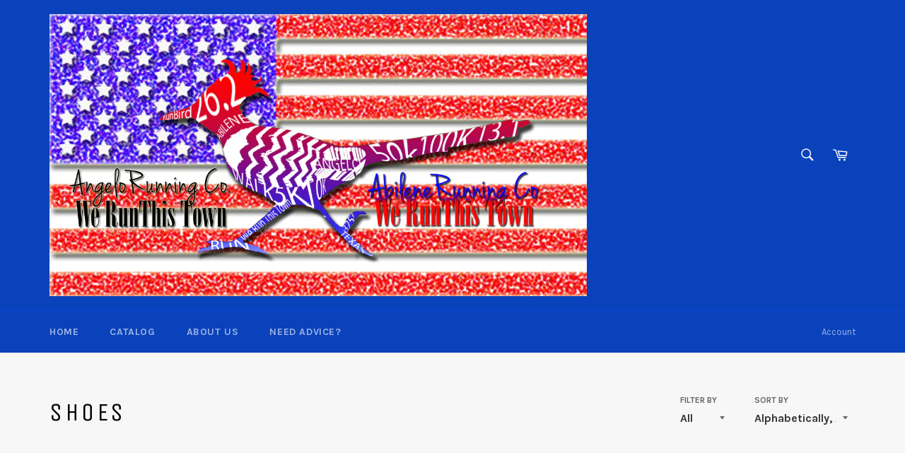

--- FILE ---
content_type: text/html; charset=utf-8
request_url: https://www.therunnerstore.com/collections/shoes?page=3
body_size: 32600
content:
<!doctype html>
<!--[if IE 9]> <html class="ie9 no-js" lang="en"> <![endif]-->
<!--[if (gt IE 9)|!(IE)]><!--> <html class="no-js" lang="en"> <!--<![endif]-->
<head>

  <meta charset="utf-8">
  <meta http-equiv="X-UA-Compatible" content="IE=edge,chrome=1">
  <meta name="viewport" content="width=device-width,initial-scale=1">
  <meta name="theme-color" content="#0942bb">

  

  <link rel="canonical" href="https://www.therunnerstore.com/collections/shoes?page=3">
  <title>
  Shoes &ndash; Page 3 &ndash; Abilene Running Company
  </title>

  

  <!-- /snippets/social-meta-tags.liquid -->




<meta property="og:site_name" content="Abilene Running Company">
<meta property="og:url" content="https://www.therunnerstore.com/collections/shoes?page=3">
<meta property="og:title" content="Shoes">
<meta property="og:type" content="product.group">
<meta property="og:description" content="Abilene Running Co. is the premier specialty running store in Abilene,  Texas.  A real brick and mortar shop that takes believes in proper gear and fair pricing">

<meta property="og:image" content="http://www.therunnerstore.com/cdn/shop/collections/20180213_151842_1200x1200.jpg?v=1518737518">
<meta property="og:image:secure_url" content="https://www.therunnerstore.com/cdn/shop/collections/20180213_151842_1200x1200.jpg?v=1518737518">


<meta name="twitter:card" content="summary_large_image">
<meta name="twitter:title" content="Shoes">
<meta name="twitter:description" content="Abilene Running Co. is the premier specialty running store in Abilene,  Texas.  A real brick and mortar shop that takes believes in proper gear and fair pricing">


  <script>
    document.documentElement.className = document.documentElement.className.replace('no-js', 'js');
  </script>

  <link href="//www.therunnerstore.com/cdn/shop/t/7/assets/theme.scss.css?v=67914238337496000701668636066" rel="stylesheet" type="text/css" media="all" />
  
  
  
  <link href="//fonts.googleapis.com/css?family=Karla:400,700" rel="stylesheet" type="text/css" media="all" />


  
    
    
    <link href="//fonts.googleapis.com/css?family=Unica+One:400,700" rel="stylesheet" type="text/css" media="all" />
  



  <script>
    window.theme = window.theme || {};

    theme.strings = {
      stockAvailable: "1 available",
      addToCart: "Add to Cart",
      soldOut: "Sold Out",
      unavailable: "Unavailable",
      noStockAvailable: "The item could not be added to your cart because there are not enough in stock.",
      willNotShipUntil: "Will not ship until [date]",
      willBeInStockAfter: "Will be in stock after [date]",
      totalCartDiscount: "You're saving [savings]",
      addressError: "Error looking up that address",
      addressNoResults: "No results for that address",
      addressQueryLimit: "You have exceeded the Google API usage limit. Consider upgrading to a \u003ca href=\"https:\/\/developers.google.com\/maps\/premium\/usage-limits\"\u003ePremium Plan\u003c\/a\u003e.",
      authError: "There was a problem authenticating your Google Maps API Key."
    };
  </script>

  <!--[if (gt IE 9)|!(IE)]><!--><script src="//www.therunnerstore.com/cdn/shop/t/7/assets/lazysizes.min.js?v=56045284683979784691641423735" async="async"></script><!--<![endif]-->
  <!--[if lte IE 9]><script src="//www.therunnerstore.com/cdn/shop/t/7/assets/lazysizes.min.js?v=56045284683979784691641423735"></script><![endif]-->

  

  <!--[if (gt IE 9)|!(IE)]><!--><script src="//www.therunnerstore.com/cdn/shop/t/7/assets/vendor.js?v=39418018684300761971641423736" defer="defer"></script><!--<![endif]-->
  <!--[if lt IE 9]><script src="//www.therunnerstore.com/cdn/shop/t/7/assets/vendor.js?v=39418018684300761971641423736"></script><![endif]-->

  

  <!--[if (gt IE 9)|!(IE)]><!--><script src="//www.therunnerstore.com/cdn/shop/t/7/assets/theme.js?v=31375712445608960711641423735" defer="defer"></script><!--<![endif]-->
  <!--[if lte IE 9]><script src="//www.therunnerstore.com/cdn/shop/t/7/assets/theme.js?v=31375712445608960711641423735"></script><![endif]-->

  <script>window.performance && window.performance.mark && window.performance.mark('shopify.content_for_header.start');</script><meta id="shopify-digital-wallet" name="shopify-digital-wallet" content="/7305377/digital_wallets/dialog">
<meta name="shopify-checkout-api-token" content="594ad303c54100325a9a3fc46cbec1e5">
<meta id="in-context-paypal-metadata" data-shop-id="7305377" data-venmo-supported="false" data-environment="production" data-locale="en_US" data-paypal-v4="true" data-currency="USD">
<link rel="alternate" type="application/atom+xml" title="Feed" href="/collections/shoes.atom" />
<link rel="prev" href="/collections/shoes?page=2">
<link rel="next" href="/collections/shoes?page=4">
<link rel="alternate" type="application/json+oembed" href="https://www.therunnerstore.com/collections/shoes.oembed?page=3">
<script async="async" src="/checkouts/internal/preloads.js?locale=en-US"></script>
<link rel="preconnect" href="https://shop.app" crossorigin="anonymous">
<script async="async" src="https://shop.app/checkouts/internal/preloads.js?locale=en-US&shop_id=7305377" crossorigin="anonymous"></script>
<script id="apple-pay-shop-capabilities" type="application/json">{"shopId":7305377,"countryCode":"US","currencyCode":"USD","merchantCapabilities":["supports3DS"],"merchantId":"gid:\/\/shopify\/Shop\/7305377","merchantName":"Abilene Running Company","requiredBillingContactFields":["postalAddress","email","phone"],"requiredShippingContactFields":["postalAddress","email","phone"],"shippingType":"shipping","supportedNetworks":["visa","masterCard","amex","discover","elo","jcb"],"total":{"type":"pending","label":"Abilene Running Company","amount":"1.00"},"shopifyPaymentsEnabled":true,"supportsSubscriptions":true}</script>
<script id="shopify-features" type="application/json">{"accessToken":"594ad303c54100325a9a3fc46cbec1e5","betas":["rich-media-storefront-analytics"],"domain":"www.therunnerstore.com","predictiveSearch":true,"shopId":7305377,"locale":"en"}</script>
<script>var Shopify = Shopify || {};
Shopify.shop = "abilene-running-company.myshopify.com";
Shopify.locale = "en";
Shopify.currency = {"active":"USD","rate":"1.0"};
Shopify.country = "US";
Shopify.theme = {"name":"Venture with Installments message","id":120768593975,"schema_name":"Venture","schema_version":"4.3.1","theme_store_id":775,"role":"main"};
Shopify.theme.handle = "null";
Shopify.theme.style = {"id":null,"handle":null};
Shopify.cdnHost = "www.therunnerstore.com/cdn";
Shopify.routes = Shopify.routes || {};
Shopify.routes.root = "/";</script>
<script type="module">!function(o){(o.Shopify=o.Shopify||{}).modules=!0}(window);</script>
<script>!function(o){function n(){var o=[];function n(){o.push(Array.prototype.slice.apply(arguments))}return n.q=o,n}var t=o.Shopify=o.Shopify||{};t.loadFeatures=n(),t.autoloadFeatures=n()}(window);</script>
<script>
  window.ShopifyPay = window.ShopifyPay || {};
  window.ShopifyPay.apiHost = "shop.app\/pay";
  window.ShopifyPay.redirectState = null;
</script>
<script id="shop-js-analytics" type="application/json">{"pageType":"collection"}</script>
<script defer="defer" async type="module" src="//www.therunnerstore.com/cdn/shopifycloud/shop-js/modules/v2/client.init-shop-cart-sync_C5BV16lS.en.esm.js"></script>
<script defer="defer" async type="module" src="//www.therunnerstore.com/cdn/shopifycloud/shop-js/modules/v2/chunk.common_CygWptCX.esm.js"></script>
<script type="module">
  await import("//www.therunnerstore.com/cdn/shopifycloud/shop-js/modules/v2/client.init-shop-cart-sync_C5BV16lS.en.esm.js");
await import("//www.therunnerstore.com/cdn/shopifycloud/shop-js/modules/v2/chunk.common_CygWptCX.esm.js");

  window.Shopify.SignInWithShop?.initShopCartSync?.({"fedCMEnabled":true,"windoidEnabled":true});

</script>
<script>
  window.Shopify = window.Shopify || {};
  if (!window.Shopify.featureAssets) window.Shopify.featureAssets = {};
  window.Shopify.featureAssets['shop-js'] = {"shop-cart-sync":["modules/v2/client.shop-cart-sync_ZFArdW7E.en.esm.js","modules/v2/chunk.common_CygWptCX.esm.js"],"init-fed-cm":["modules/v2/client.init-fed-cm_CmiC4vf6.en.esm.js","modules/v2/chunk.common_CygWptCX.esm.js"],"shop-button":["modules/v2/client.shop-button_tlx5R9nI.en.esm.js","modules/v2/chunk.common_CygWptCX.esm.js"],"shop-cash-offers":["modules/v2/client.shop-cash-offers_DOA2yAJr.en.esm.js","modules/v2/chunk.common_CygWptCX.esm.js","modules/v2/chunk.modal_D71HUcav.esm.js"],"init-windoid":["modules/v2/client.init-windoid_sURxWdc1.en.esm.js","modules/v2/chunk.common_CygWptCX.esm.js"],"shop-toast-manager":["modules/v2/client.shop-toast-manager_ClPi3nE9.en.esm.js","modules/v2/chunk.common_CygWptCX.esm.js"],"init-shop-email-lookup-coordinator":["modules/v2/client.init-shop-email-lookup-coordinator_B8hsDcYM.en.esm.js","modules/v2/chunk.common_CygWptCX.esm.js"],"init-shop-cart-sync":["modules/v2/client.init-shop-cart-sync_C5BV16lS.en.esm.js","modules/v2/chunk.common_CygWptCX.esm.js"],"avatar":["modules/v2/client.avatar_BTnouDA3.en.esm.js"],"pay-button":["modules/v2/client.pay-button_FdsNuTd3.en.esm.js","modules/v2/chunk.common_CygWptCX.esm.js"],"init-customer-accounts":["modules/v2/client.init-customer-accounts_DxDtT_ad.en.esm.js","modules/v2/client.shop-login-button_C5VAVYt1.en.esm.js","modules/v2/chunk.common_CygWptCX.esm.js","modules/v2/chunk.modal_D71HUcav.esm.js"],"init-shop-for-new-customer-accounts":["modules/v2/client.init-shop-for-new-customer-accounts_ChsxoAhi.en.esm.js","modules/v2/client.shop-login-button_C5VAVYt1.en.esm.js","modules/v2/chunk.common_CygWptCX.esm.js","modules/v2/chunk.modal_D71HUcav.esm.js"],"shop-login-button":["modules/v2/client.shop-login-button_C5VAVYt1.en.esm.js","modules/v2/chunk.common_CygWptCX.esm.js","modules/v2/chunk.modal_D71HUcav.esm.js"],"init-customer-accounts-sign-up":["modules/v2/client.init-customer-accounts-sign-up_CPSyQ0Tj.en.esm.js","modules/v2/client.shop-login-button_C5VAVYt1.en.esm.js","modules/v2/chunk.common_CygWptCX.esm.js","modules/v2/chunk.modal_D71HUcav.esm.js"],"shop-follow-button":["modules/v2/client.shop-follow-button_Cva4Ekp9.en.esm.js","modules/v2/chunk.common_CygWptCX.esm.js","modules/v2/chunk.modal_D71HUcav.esm.js"],"checkout-modal":["modules/v2/client.checkout-modal_BPM8l0SH.en.esm.js","modules/v2/chunk.common_CygWptCX.esm.js","modules/v2/chunk.modal_D71HUcav.esm.js"],"lead-capture":["modules/v2/client.lead-capture_Bi8yE_yS.en.esm.js","modules/v2/chunk.common_CygWptCX.esm.js","modules/v2/chunk.modal_D71HUcav.esm.js"],"shop-login":["modules/v2/client.shop-login_D6lNrXab.en.esm.js","modules/v2/chunk.common_CygWptCX.esm.js","modules/v2/chunk.modal_D71HUcav.esm.js"],"payment-terms":["modules/v2/client.payment-terms_CZxnsJam.en.esm.js","modules/v2/chunk.common_CygWptCX.esm.js","modules/v2/chunk.modal_D71HUcav.esm.js"]};
</script>
<script>(function() {
  var isLoaded = false;
  function asyncLoad() {
    if (isLoaded) return;
    isLoaded = true;
    var urls = ["https:\/\/bingshoppingtool-t2app-prod.trafficmanager.net\/uet\/tracking_script?shop=abilene-running-company.myshopify.com"];
    for (var i = 0; i < urls.length; i++) {
      var s = document.createElement('script');
      s.type = 'text/javascript';
      s.async = true;
      s.src = urls[i];
      var x = document.getElementsByTagName('script')[0];
      x.parentNode.insertBefore(s, x);
    }
  };
  if(window.attachEvent) {
    window.attachEvent('onload', asyncLoad);
  } else {
    window.addEventListener('load', asyncLoad, false);
  }
})();</script>
<script id="__st">var __st={"a":7305377,"offset":-21600,"reqid":"fea6fa16-e891-420e-976e-f2cfa41dbd1d-1768814012","pageurl":"www.therunnerstore.com\/collections\/shoes?page=3","u":"9534926dd364","p":"collection","rtyp":"collection","rid":27344513};</script>
<script>window.ShopifyPaypalV4VisibilityTracking = true;</script>
<script id="captcha-bootstrap">!function(){'use strict';const t='contact',e='account',n='new_comment',o=[[t,t],['blogs',n],['comments',n],[t,'customer']],c=[[e,'customer_login'],[e,'guest_login'],[e,'recover_customer_password'],[e,'create_customer']],r=t=>t.map((([t,e])=>`form[action*='/${t}']:not([data-nocaptcha='true']) input[name='form_type'][value='${e}']`)).join(','),a=t=>()=>t?[...document.querySelectorAll(t)].map((t=>t.form)):[];function s(){const t=[...o],e=r(t);return a(e)}const i='password',u='form_key',d=['recaptcha-v3-token','g-recaptcha-response','h-captcha-response',i],f=()=>{try{return window.sessionStorage}catch{return}},m='__shopify_v',_=t=>t.elements[u];function p(t,e,n=!1){try{const o=window.sessionStorage,c=JSON.parse(o.getItem(e)),{data:r}=function(t){const{data:e,action:n}=t;return t[m]||n?{data:e,action:n}:{data:t,action:n}}(c);for(const[e,n]of Object.entries(r))t.elements[e]&&(t.elements[e].value=n);n&&o.removeItem(e)}catch(o){console.error('form repopulation failed',{error:o})}}const l='form_type',E='cptcha';function T(t){t.dataset[E]=!0}const w=window,h=w.document,L='Shopify',v='ce_forms',y='captcha';let A=!1;((t,e)=>{const n=(g='f06e6c50-85a8-45c8-87d0-21a2b65856fe',I='https://cdn.shopify.com/shopifycloud/storefront-forms-hcaptcha/ce_storefront_forms_captcha_hcaptcha.v1.5.2.iife.js',D={infoText:'Protected by hCaptcha',privacyText:'Privacy',termsText:'Terms'},(t,e,n)=>{const o=w[L][v],c=o.bindForm;if(c)return c(t,g,e,D).then(n);var r;o.q.push([[t,g,e,D],n]),r=I,A||(h.body.append(Object.assign(h.createElement('script'),{id:'captcha-provider',async:!0,src:r})),A=!0)});var g,I,D;w[L]=w[L]||{},w[L][v]=w[L][v]||{},w[L][v].q=[],w[L][y]=w[L][y]||{},w[L][y].protect=function(t,e){n(t,void 0,e),T(t)},Object.freeze(w[L][y]),function(t,e,n,w,h,L){const[v,y,A,g]=function(t,e,n){const i=e?o:[],u=t?c:[],d=[...i,...u],f=r(d),m=r(i),_=r(d.filter((([t,e])=>n.includes(e))));return[a(f),a(m),a(_),s()]}(w,h,L),I=t=>{const e=t.target;return e instanceof HTMLFormElement?e:e&&e.form},D=t=>v().includes(t);t.addEventListener('submit',(t=>{const e=I(t);if(!e)return;const n=D(e)&&!e.dataset.hcaptchaBound&&!e.dataset.recaptchaBound,o=_(e),c=g().includes(e)&&(!o||!o.value);(n||c)&&t.preventDefault(),c&&!n&&(function(t){try{if(!f())return;!function(t){const e=f();if(!e)return;const n=_(t);if(!n)return;const o=n.value;o&&e.removeItem(o)}(t);const e=Array.from(Array(32),(()=>Math.random().toString(36)[2])).join('');!function(t,e){_(t)||t.append(Object.assign(document.createElement('input'),{type:'hidden',name:u})),t.elements[u].value=e}(t,e),function(t,e){const n=f();if(!n)return;const o=[...t.querySelectorAll(`input[type='${i}']`)].map((({name:t})=>t)),c=[...d,...o],r={};for(const[a,s]of new FormData(t).entries())c.includes(a)||(r[a]=s);n.setItem(e,JSON.stringify({[m]:1,action:t.action,data:r}))}(t,e)}catch(e){console.error('failed to persist form',e)}}(e),e.submit())}));const S=(t,e)=>{t&&!t.dataset[E]&&(n(t,e.some((e=>e===t))),T(t))};for(const o of['focusin','change'])t.addEventListener(o,(t=>{const e=I(t);D(e)&&S(e,y())}));const B=e.get('form_key'),M=e.get(l),P=B&&M;t.addEventListener('DOMContentLoaded',(()=>{const t=y();if(P)for(const e of t)e.elements[l].value===M&&p(e,B);[...new Set([...A(),...v().filter((t=>'true'===t.dataset.shopifyCaptcha))])].forEach((e=>S(e,t)))}))}(h,new URLSearchParams(w.location.search),n,t,e,['guest_login'])})(!0,!0)}();</script>
<script integrity="sha256-4kQ18oKyAcykRKYeNunJcIwy7WH5gtpwJnB7kiuLZ1E=" data-source-attribution="shopify.loadfeatures" defer="defer" src="//www.therunnerstore.com/cdn/shopifycloud/storefront/assets/storefront/load_feature-a0a9edcb.js" crossorigin="anonymous"></script>
<script crossorigin="anonymous" defer="defer" src="//www.therunnerstore.com/cdn/shopifycloud/storefront/assets/shopify_pay/storefront-65b4c6d7.js?v=20250812"></script>
<script data-source-attribution="shopify.dynamic_checkout.dynamic.init">var Shopify=Shopify||{};Shopify.PaymentButton=Shopify.PaymentButton||{isStorefrontPortableWallets:!0,init:function(){window.Shopify.PaymentButton.init=function(){};var t=document.createElement("script");t.src="https://www.therunnerstore.com/cdn/shopifycloud/portable-wallets/latest/portable-wallets.en.js",t.type="module",document.head.appendChild(t)}};
</script>
<script data-source-attribution="shopify.dynamic_checkout.buyer_consent">
  function portableWalletsHideBuyerConsent(e){var t=document.getElementById("shopify-buyer-consent"),n=document.getElementById("shopify-subscription-policy-button");t&&n&&(t.classList.add("hidden"),t.setAttribute("aria-hidden","true"),n.removeEventListener("click",e))}function portableWalletsShowBuyerConsent(e){var t=document.getElementById("shopify-buyer-consent"),n=document.getElementById("shopify-subscription-policy-button");t&&n&&(t.classList.remove("hidden"),t.removeAttribute("aria-hidden"),n.addEventListener("click",e))}window.Shopify?.PaymentButton&&(window.Shopify.PaymentButton.hideBuyerConsent=portableWalletsHideBuyerConsent,window.Shopify.PaymentButton.showBuyerConsent=portableWalletsShowBuyerConsent);
</script>
<script data-source-attribution="shopify.dynamic_checkout.cart.bootstrap">document.addEventListener("DOMContentLoaded",(function(){function t(){return document.querySelector("shopify-accelerated-checkout-cart, shopify-accelerated-checkout")}if(t())Shopify.PaymentButton.init();else{new MutationObserver((function(e,n){t()&&(Shopify.PaymentButton.init(),n.disconnect())})).observe(document.body,{childList:!0,subtree:!0})}}));
</script>
<link id="shopify-accelerated-checkout-styles" rel="stylesheet" media="screen" href="https://www.therunnerstore.com/cdn/shopifycloud/portable-wallets/latest/accelerated-checkout-backwards-compat.css" crossorigin="anonymous">
<style id="shopify-accelerated-checkout-cart">
        #shopify-buyer-consent {
  margin-top: 1em;
  display: inline-block;
  width: 100%;
}

#shopify-buyer-consent.hidden {
  display: none;
}

#shopify-subscription-policy-button {
  background: none;
  border: none;
  padding: 0;
  text-decoration: underline;
  font-size: inherit;
  cursor: pointer;
}

#shopify-subscription-policy-button::before {
  box-shadow: none;
}

      </style>

<script>window.performance && window.performance.mark && window.performance.mark('shopify.content_for_header.end');</script>
<link href="https://monorail-edge.shopifysvc.com" rel="dns-prefetch">
<script>(function(){if ("sendBeacon" in navigator && "performance" in window) {try {var session_token_from_headers = performance.getEntriesByType('navigation')[0].serverTiming.find(x => x.name == '_s').description;} catch {var session_token_from_headers = undefined;}var session_cookie_matches = document.cookie.match(/_shopify_s=([^;]*)/);var session_token_from_cookie = session_cookie_matches && session_cookie_matches.length === 2 ? session_cookie_matches[1] : "";var session_token = session_token_from_headers || session_token_from_cookie || "";function handle_abandonment_event(e) {var entries = performance.getEntries().filter(function(entry) {return /monorail-edge.shopifysvc.com/.test(entry.name);});if (!window.abandonment_tracked && entries.length === 0) {window.abandonment_tracked = true;var currentMs = Date.now();var navigation_start = performance.timing.navigationStart;var payload = {shop_id: 7305377,url: window.location.href,navigation_start,duration: currentMs - navigation_start,session_token,page_type: "collection"};window.navigator.sendBeacon("https://monorail-edge.shopifysvc.com/v1/produce", JSON.stringify({schema_id: "online_store_buyer_site_abandonment/1.1",payload: payload,metadata: {event_created_at_ms: currentMs,event_sent_at_ms: currentMs}}));}}window.addEventListener('pagehide', handle_abandonment_event);}}());</script>
<script id="web-pixels-manager-setup">(function e(e,d,r,n,o){if(void 0===o&&(o={}),!Boolean(null===(a=null===(i=window.Shopify)||void 0===i?void 0:i.analytics)||void 0===a?void 0:a.replayQueue)){var i,a;window.Shopify=window.Shopify||{};var t=window.Shopify;t.analytics=t.analytics||{};var s=t.analytics;s.replayQueue=[],s.publish=function(e,d,r){return s.replayQueue.push([e,d,r]),!0};try{self.performance.mark("wpm:start")}catch(e){}var l=function(){var e={modern:/Edge?\/(1{2}[4-9]|1[2-9]\d|[2-9]\d{2}|\d{4,})\.\d+(\.\d+|)|Firefox\/(1{2}[4-9]|1[2-9]\d|[2-9]\d{2}|\d{4,})\.\d+(\.\d+|)|Chrom(ium|e)\/(9{2}|\d{3,})\.\d+(\.\d+|)|(Maci|X1{2}).+ Version\/(15\.\d+|(1[6-9]|[2-9]\d|\d{3,})\.\d+)([,.]\d+|)( \(\w+\)|)( Mobile\/\w+|) Safari\/|Chrome.+OPR\/(9{2}|\d{3,})\.\d+\.\d+|(CPU[ +]OS|iPhone[ +]OS|CPU[ +]iPhone|CPU IPhone OS|CPU iPad OS)[ +]+(15[._]\d+|(1[6-9]|[2-9]\d|\d{3,})[._]\d+)([._]\d+|)|Android:?[ /-](13[3-9]|1[4-9]\d|[2-9]\d{2}|\d{4,})(\.\d+|)(\.\d+|)|Android.+Firefox\/(13[5-9]|1[4-9]\d|[2-9]\d{2}|\d{4,})\.\d+(\.\d+|)|Android.+Chrom(ium|e)\/(13[3-9]|1[4-9]\d|[2-9]\d{2}|\d{4,})\.\d+(\.\d+|)|SamsungBrowser\/([2-9]\d|\d{3,})\.\d+/,legacy:/Edge?\/(1[6-9]|[2-9]\d|\d{3,})\.\d+(\.\d+|)|Firefox\/(5[4-9]|[6-9]\d|\d{3,})\.\d+(\.\d+|)|Chrom(ium|e)\/(5[1-9]|[6-9]\d|\d{3,})\.\d+(\.\d+|)([\d.]+$|.*Safari\/(?![\d.]+ Edge\/[\d.]+$))|(Maci|X1{2}).+ Version\/(10\.\d+|(1[1-9]|[2-9]\d|\d{3,})\.\d+)([,.]\d+|)( \(\w+\)|)( Mobile\/\w+|) Safari\/|Chrome.+OPR\/(3[89]|[4-9]\d|\d{3,})\.\d+\.\d+|(CPU[ +]OS|iPhone[ +]OS|CPU[ +]iPhone|CPU IPhone OS|CPU iPad OS)[ +]+(10[._]\d+|(1[1-9]|[2-9]\d|\d{3,})[._]\d+)([._]\d+|)|Android:?[ /-](13[3-9]|1[4-9]\d|[2-9]\d{2}|\d{4,})(\.\d+|)(\.\d+|)|Mobile Safari.+OPR\/([89]\d|\d{3,})\.\d+\.\d+|Android.+Firefox\/(13[5-9]|1[4-9]\d|[2-9]\d{2}|\d{4,})\.\d+(\.\d+|)|Android.+Chrom(ium|e)\/(13[3-9]|1[4-9]\d|[2-9]\d{2}|\d{4,})\.\d+(\.\d+|)|Android.+(UC? ?Browser|UCWEB|U3)[ /]?(15\.([5-9]|\d{2,})|(1[6-9]|[2-9]\d|\d{3,})\.\d+)\.\d+|SamsungBrowser\/(5\.\d+|([6-9]|\d{2,})\.\d+)|Android.+MQ{2}Browser\/(14(\.(9|\d{2,})|)|(1[5-9]|[2-9]\d|\d{3,})(\.\d+|))(\.\d+|)|K[Aa][Ii]OS\/(3\.\d+|([4-9]|\d{2,})\.\d+)(\.\d+|)/},d=e.modern,r=e.legacy,n=navigator.userAgent;return n.match(d)?"modern":n.match(r)?"legacy":"unknown"}(),u="modern"===l?"modern":"legacy",c=(null!=n?n:{modern:"",legacy:""})[u],f=function(e){return[e.baseUrl,"/wpm","/b",e.hashVersion,"modern"===e.buildTarget?"m":"l",".js"].join("")}({baseUrl:d,hashVersion:r,buildTarget:u}),m=function(e){var d=e.version,r=e.bundleTarget,n=e.surface,o=e.pageUrl,i=e.monorailEndpoint;return{emit:function(e){var a=e.status,t=e.errorMsg,s=(new Date).getTime(),l=JSON.stringify({metadata:{event_sent_at_ms:s},events:[{schema_id:"web_pixels_manager_load/3.1",payload:{version:d,bundle_target:r,page_url:o,status:a,surface:n,error_msg:t},metadata:{event_created_at_ms:s}}]});if(!i)return console&&console.warn&&console.warn("[Web Pixels Manager] No Monorail endpoint provided, skipping logging."),!1;try{return self.navigator.sendBeacon.bind(self.navigator)(i,l)}catch(e){}var u=new XMLHttpRequest;try{return u.open("POST",i,!0),u.setRequestHeader("Content-Type","text/plain"),u.send(l),!0}catch(e){return console&&console.warn&&console.warn("[Web Pixels Manager] Got an unhandled error while logging to Monorail."),!1}}}}({version:r,bundleTarget:l,surface:e.surface,pageUrl:self.location.href,monorailEndpoint:e.monorailEndpoint});try{o.browserTarget=l,function(e){var d=e.src,r=e.async,n=void 0===r||r,o=e.onload,i=e.onerror,a=e.sri,t=e.scriptDataAttributes,s=void 0===t?{}:t,l=document.createElement("script"),u=document.querySelector("head"),c=document.querySelector("body");if(l.async=n,l.src=d,a&&(l.integrity=a,l.crossOrigin="anonymous"),s)for(var f in s)if(Object.prototype.hasOwnProperty.call(s,f))try{l.dataset[f]=s[f]}catch(e){}if(o&&l.addEventListener("load",o),i&&l.addEventListener("error",i),u)u.appendChild(l);else{if(!c)throw new Error("Did not find a head or body element to append the script");c.appendChild(l)}}({src:f,async:!0,onload:function(){if(!function(){var e,d;return Boolean(null===(d=null===(e=window.Shopify)||void 0===e?void 0:e.analytics)||void 0===d?void 0:d.initialized)}()){var d=window.webPixelsManager.init(e)||void 0;if(d){var r=window.Shopify.analytics;r.replayQueue.forEach((function(e){var r=e[0],n=e[1],o=e[2];d.publishCustomEvent(r,n,o)})),r.replayQueue=[],r.publish=d.publishCustomEvent,r.visitor=d.visitor,r.initialized=!0}}},onerror:function(){return m.emit({status:"failed",errorMsg:"".concat(f," has failed to load")})},sri:function(e){var d=/^sha384-[A-Za-z0-9+/=]+$/;return"string"==typeof e&&d.test(e)}(c)?c:"",scriptDataAttributes:o}),m.emit({status:"loading"})}catch(e){m.emit({status:"failed",errorMsg:(null==e?void 0:e.message)||"Unknown error"})}}})({shopId: 7305377,storefrontBaseUrl: "https://www.therunnerstore.com",extensionsBaseUrl: "https://extensions.shopifycdn.com/cdn/shopifycloud/web-pixels-manager",monorailEndpoint: "https://monorail-edge.shopifysvc.com/unstable/produce_batch",surface: "storefront-renderer",enabledBetaFlags: ["2dca8a86"],webPixelsConfigList: [{"id":"325189687","configuration":"{\"config\":\"{\\\"pixel_id\\\":\\\"G-TKSLN1Z36W\\\",\\\"gtag_events\\\":[{\\\"type\\\":\\\"purchase\\\",\\\"action_label\\\":\\\"G-TKSLN1Z36W\\\"},{\\\"type\\\":\\\"page_view\\\",\\\"action_label\\\":\\\"G-TKSLN1Z36W\\\"},{\\\"type\\\":\\\"view_item\\\",\\\"action_label\\\":\\\"G-TKSLN1Z36W\\\"},{\\\"type\\\":\\\"search\\\",\\\"action_label\\\":\\\"G-TKSLN1Z36W\\\"},{\\\"type\\\":\\\"add_to_cart\\\",\\\"action_label\\\":\\\"G-TKSLN1Z36W\\\"},{\\\"type\\\":\\\"begin_checkout\\\",\\\"action_label\\\":\\\"G-TKSLN1Z36W\\\"},{\\\"type\\\":\\\"add_payment_info\\\",\\\"action_label\\\":\\\"G-TKSLN1Z36W\\\"}],\\\"enable_monitoring_mode\\\":false}\"}","eventPayloadVersion":"v1","runtimeContext":"OPEN","scriptVersion":"b2a88bafab3e21179ed38636efcd8a93","type":"APP","apiClientId":1780363,"privacyPurposes":[],"dataSharingAdjustments":{"protectedCustomerApprovalScopes":["read_customer_address","read_customer_email","read_customer_name","read_customer_personal_data","read_customer_phone"]}},{"id":"shopify-app-pixel","configuration":"{}","eventPayloadVersion":"v1","runtimeContext":"STRICT","scriptVersion":"0450","apiClientId":"shopify-pixel","type":"APP","privacyPurposes":["ANALYTICS","MARKETING"]},{"id":"shopify-custom-pixel","eventPayloadVersion":"v1","runtimeContext":"LAX","scriptVersion":"0450","apiClientId":"shopify-pixel","type":"CUSTOM","privacyPurposes":["ANALYTICS","MARKETING"]}],isMerchantRequest: false,initData: {"shop":{"name":"Abilene Running Company","paymentSettings":{"currencyCode":"USD"},"myshopifyDomain":"abilene-running-company.myshopify.com","countryCode":"US","storefrontUrl":"https:\/\/www.therunnerstore.com"},"customer":null,"cart":null,"checkout":null,"productVariants":[],"purchasingCompany":null},},"https://www.therunnerstore.com/cdn","fcfee988w5aeb613cpc8e4bc33m6693e112",{"modern":"","legacy":""},{"shopId":"7305377","storefrontBaseUrl":"https:\/\/www.therunnerstore.com","extensionBaseUrl":"https:\/\/extensions.shopifycdn.com\/cdn\/shopifycloud\/web-pixels-manager","surface":"storefront-renderer","enabledBetaFlags":"[\"2dca8a86\"]","isMerchantRequest":"false","hashVersion":"fcfee988w5aeb613cpc8e4bc33m6693e112","publish":"custom","events":"[[\"page_viewed\",{}],[\"collection_viewed\",{\"collection\":{\"id\":\"27344513\",\"title\":\"Shoes\",\"productVariants\":[{\"price\":{\"amount\":55.0,\"currencyCode\":\"USD\"},\"product\":{\"title\":\"Hoka Ora Recovery Slide (Men)\",\"vendor\":\"HOKA\",\"id\":\"4567766433847\",\"untranslatedTitle\":\"Hoka Ora Recovery Slide (Men)\",\"url\":\"\/products\/hoka-ora-recovery-slide-men\",\"type\":\"Shoes\"},\"id\":\"39266981183543\",\"image\":{\"src\":\"\/\/www.therunnerstore.com\/cdn\/shop\/products\/hokaslidesblack.jpg?v=1592856171\"},\"sku\":\"\",\"title\":\"8 \/ Black\/Black\",\"untranslatedTitle\":\"8 \/ Black\/Black\"},{\"price\":{\"amount\":55.0,\"currencyCode\":\"USD\"},\"product\":{\"title\":\"Hoka Ora Recovery Slide (Unisex)\",\"vendor\":\"HOKA\",\"id\":\"6667891540023\",\"untranslatedTitle\":\"Hoka Ora Recovery Slide (Unisex)\",\"url\":\"\/products\/hoka-ora-recovery-slide-unisex\",\"type\":\"Shoes\"},\"id\":\"39773518594103\",\"image\":{\"src\":\"\/\/www.therunnerstore.com\/cdn\/shop\/products\/hokaorarecoveryslideuniblack.jpg?v=1654711420\"},\"sku\":\"\",\"title\":\"4\/6 \/ Black\",\"untranslatedTitle\":\"4\/6 \/ Black\"},{\"price\":{\"amount\":55.0,\"currencyCode\":\"USD\"},\"product\":{\"title\":\"Hoka Ora Recovery Slide (Women)\",\"vendor\":\"HOKA\",\"id\":\"4567768105015\",\"untranslatedTitle\":\"Hoka Ora Recovery Slide (Women)\",\"url\":\"\/products\/hoka-ora-recovery-slide-women\",\"type\":\"Shoes\"},\"id\":\"32111510454327\",\"image\":{\"src\":\"\/\/www.therunnerstore.com\/cdn\/shop\/products\/hokaslideslantanapink.jpg?v=1592856438\"},\"sku\":\"\",\"title\":\"6 \/ Lantana\/Pink Salt\",\"untranslatedTitle\":\"6 \/ Lantana\/Pink Salt\"},{\"price\":{\"amount\":125.0,\"currencyCode\":\"USD\"},\"product\":{\"title\":\"HOKA Rincon 3 (Men)\",\"vendor\":\"HOKA\",\"id\":\"6586739064887\",\"untranslatedTitle\":\"HOKA Rincon 3 (Men)\",\"url\":\"\/products\/hoka-rincon-3-men\",\"type\":\"Shoes\"},\"id\":\"39534725234743\",\"image\":{\"src\":\"\/\/www.therunnerstore.com\/cdn\/shop\/products\/rincon3blackwhite.jpg?v=1631047212\"},\"sku\":\"\",\"title\":\"8 \/ Black\/White\",\"untranslatedTitle\":\"8 \/ Black\/White\"},{\"price\":{\"amount\":155.0,\"currencyCode\":\"USD\"},\"product\":{\"title\":\"Hoka Speedgoat 5 (Men)\",\"vendor\":\"HOKA\",\"id\":\"6650452148279\",\"untranslatedTitle\":\"Hoka Speedgoat 5 (Men)\",\"url\":\"\/products\/hoka-speedgoat-5-men\",\"type\":\"Shoes\"},\"id\":\"40140054102071\",\"image\":{\"src\":\"\/\/www.therunnerstore.com\/cdn\/shop\/products\/1123157-IFLM_1.jpg?v=1681159728\"},\"sku\":\"\",\"title\":\"8 \/ Impala\/Flame\",\"untranslatedTitle\":\"8 \/ Impala\/Flame\"},{\"price\":{\"amount\":155.0,\"currencyCode\":\"USD\"},\"product\":{\"title\":\"Hoka Speedgoat 5 (Women)\",\"vendor\":\"HOKA\",\"id\":\"6662702170167\",\"untranslatedTitle\":\"Hoka Speedgoat 5 (Women)\",\"url\":\"\/products\/hoka-speedgoat-5-women\",\"type\":\"Shoes\"},\"id\":\"39754176462903\",\"image\":{\"src\":\"\/\/www.therunnerstore.com\/cdn\/shop\/products\/hokaspeedgoat5bluecoralcamellia.jpg?v=1653080926\"},\"sku\":\"\",\"title\":\"6 \/ Blue Coral\/Camellia\",\"untranslatedTitle\":\"6 \/ Blue Coral\/Camellia\"},{\"price\":{\"amount\":170.0,\"currencyCode\":\"USD\"},\"product\":{\"title\":\"Hoka Speedgoat 5 GTX (Men)\",\"vendor\":\"HOKA\",\"id\":\"6813629055031\",\"untranslatedTitle\":\"Hoka Speedgoat 5 GTX (Men)\",\"url\":\"\/products\/hoka-speedgoat-5-gtx-men\",\"type\":\"Shoes\"},\"id\":\"40196513562679\",\"image\":{\"src\":\"\/\/www.therunnerstore.com\/cdn\/shop\/files\/hokaspeedgoat5gtxblackblack.webp?v=1689019044\"},\"sku\":\"\",\"title\":\"10.5 \/ Black\/Black\",\"untranslatedTitle\":\"10.5 \/ Black\/Black\"},{\"price\":{\"amount\":124.99,\"currencyCode\":\"USD\"},\"product\":{\"title\":\"Mizuno Wave Horizon 5 (Men)\",\"vendor\":\"Mizuno\",\"id\":\"6544482926647\",\"untranslatedTitle\":\"Mizuno Wave Horizon 5 (Men)\",\"url\":\"\/products\/mizuno-wave-horizon-5-men\",\"type\":\"Shoes\"},\"id\":\"39479739711543\",\"image\":{\"src\":\"\/\/www.therunnerstore.com\/cdn\/shop\/products\/mizunowavehorizon5indiainkplatinumgold.jpg?v=1622069661\"},\"sku\":\"\",\"title\":\"8 \/ India Ink\/Platinum Gold\",\"untranslatedTitle\":\"8 \/ India Ink\/Platinum Gold\"},{\"price\":{\"amount\":124.99,\"currencyCode\":\"USD\"},\"product\":{\"title\":\"Mizuno Wave Horizon 5 (Women)\",\"vendor\":\"Mizuno\",\"id\":\"6544484204599\",\"untranslatedTitle\":\"Mizuno Wave Horizon 5 (Women)\",\"url\":\"\/products\/mizuno-wave-horizon-5-women\",\"type\":\"Shoes\"},\"id\":\"39273968500791\",\"image\":{\"src\":\"\/\/www.therunnerstore.com\/cdn\/shop\/products\/mizunowavehorizon5blacklunarrock.jpg?v=1616175646\"},\"sku\":\"\",\"title\":\"6 \/ Black\/Lunar Rock\",\"untranslatedTitle\":\"6 \/ Black\/Lunar Rock\"},{\"price\":{\"amount\":100.0,\"currencyCode\":\"USD\"},\"product\":{\"title\":\"Mizuno Wave Horizon 6 (Men)\",\"vendor\":\"Mizuno\",\"id\":\"6668941164599\",\"untranslatedTitle\":\"Mizuno Wave Horizon 6 (Men)\",\"url\":\"\/products\/mizuno-wave-horizon-6-men\",\"type\":\"Shoes\"},\"id\":\"39778391523383\",\"image\":{\"src\":\"\/\/www.therunnerstore.com\/cdn\/shop\/products\/mizunowavehorizon6multimategreysilver.webp?v=1655244873\"},\"sku\":\"\",\"title\":\"9 \/ Ultimate Grey\/Silver\",\"untranslatedTitle\":\"9 \/ Ultimate Grey\/Silver\"},{\"price\":{\"amount\":100.0,\"currencyCode\":\"USD\"},\"product\":{\"title\":\"Mizuno Wave Horizon 6 (Women)\",\"vendor\":\"Mizuno\",\"id\":\"6668942049335\",\"untranslatedTitle\":\"Mizuno Wave Horizon 6 (Women)\",\"url\":\"\/products\/mizuno-wave-horizon-6-women\",\"type\":\"Shoes\"},\"id\":\"39778393161783\",\"image\":{\"src\":\"\/\/www.therunnerstore.com\/cdn\/shop\/products\/mizunowavehorizon6wultimategreysilver.webp?v=1655245381\"},\"sku\":\"\",\"title\":\"7 \/ Ultimate Grey\/Silver\",\"untranslatedTitle\":\"7 \/ Ultimate Grey\/Silver\"},{\"price\":{\"amount\":104.99,\"currencyCode\":\"USD\"},\"product\":{\"title\":\"Mizuno Wave Inspire 17 (Men)\",\"vendor\":\"Mizuno\",\"id\":\"4669881679927\",\"untranslatedTitle\":\"Mizuno Wave Inspire 17 (Men)\",\"url\":\"\/products\/mizuno-wave-inspire-17-men\",\"type\":\"Shoes\"},\"id\":\"32481366573111\",\"image\":{\"src\":\"\/\/www.therunnerstore.com\/cdn\/shop\/products\/mizunowaveinspire17indiaink.jpg?v=1611686523\"},\"sku\":\"\",\"title\":\"8 \/ India Ink\",\"untranslatedTitle\":\"8 \/ India Ink\"},{\"price\":{\"amount\":104.99,\"currencyCode\":\"USD\"},\"product\":{\"title\":\"Mizuno Wave Inspire 17 (Women)\",\"vendor\":\"Mizuno\",\"id\":\"4669889871927\",\"untranslatedTitle\":\"Mizuno Wave Inspire 17 (Women)\",\"url\":\"\/products\/mizuno-wave-inspire-17-women\",\"type\":\"Shoes\"},\"id\":\"32481430962231\",\"image\":{\"src\":\"\/\/www.therunnerstore.com\/cdn\/shop\/products\/mizunowaveinspire17darkshadowlunarrock.jpg?v=1611687700\"},\"sku\":\"\",\"title\":\"6 \/ Dark Shadow\/Lunar Rock\",\"untranslatedTitle\":\"6 \/ Dark Shadow\/Lunar Rock\"},{\"price\":{\"amount\":104.99,\"currencyCode\":\"USD\"},\"product\":{\"title\":\"Mizuno Wave Inspire 17 Waveknit (Men)\",\"vendor\":\"Mizuno\",\"id\":\"4669897703479\",\"untranslatedTitle\":\"Mizuno Wave Inspire 17 Waveknit (Men)\",\"url\":\"\/products\/mizuno-wave-inspire-17-waveknit-men\",\"type\":\"Shoes\"},\"id\":\"32481504952375\",\"image\":{\"src\":\"\/\/www.therunnerstore.com\/cdn\/shop\/products\/mizunomwaveinspire17waveknitblkshade.jpg?v=1617989963\"},\"sku\":\"\",\"title\":\"8 \/ Black\/Shade\",\"untranslatedTitle\":\"8 \/ Black\/Shade\"},{\"price\":{\"amount\":104.99,\"currencyCode\":\"USD\"},\"product\":{\"title\":\"Mizuno Wave Inspire 17 Waveknit (Women)\",\"vendor\":\"Mizuno\",\"id\":\"4669894393911\",\"untranslatedTitle\":\"Mizuno Wave Inspire 17 Waveknit (Women)\",\"url\":\"\/products\/mizuno-wave-inspire-17-waveknit-women\",\"type\":\"Shoes\"},\"id\":\"32481471561783\",\"image\":{\"src\":\"\/\/www.therunnerstore.com\/cdn\/shop\/products\/mizunowaveinsire17waveknitindiainklilac.jpg?v=1611688203\"},\"sku\":\"\",\"title\":\"6 \/ India Ink\/Lilac Hint\",\"untranslatedTitle\":\"6 \/ India Ink\/Lilac Hint\"},{\"price\":{\"amount\":104.99,\"currencyCode\":\"USD\"},\"product\":{\"title\":\"Mizuno Wave Inspire 18 (Men)\",\"vendor\":\"Mizuno\",\"id\":\"6657710620727\",\"untranslatedTitle\":\"Mizuno Wave Inspire 18 (Men)\",\"url\":\"\/products\/mizuno-wave-inspire-18-men\",\"type\":\"Shoes\"},\"id\":\"39729476272183\",\"image\":{\"src\":\"\/\/www.therunnerstore.com\/cdn\/shop\/products\/mizunowaveinspire18nimbuscloudblack.jpg?v=1651087809\"},\"sku\":\"\",\"title\":\"9 \/ Nimbus Cloud\/Black\",\"untranslatedTitle\":\"9 \/ Nimbus Cloud\/Black\"},{\"price\":{\"amount\":104.99,\"currencyCode\":\"USD\"},\"product\":{\"title\":\"Mizuno Wave Inspire 18 (Women)\",\"vendor\":\"Mizuno\",\"id\":\"6657527775287\",\"untranslatedTitle\":\"Mizuno Wave Inspire 18 (Women)\",\"url\":\"\/products\/mizuno-wave-inspire-18-women\",\"type\":\"Shoes\"},\"id\":\"39728668770359\",\"image\":{\"src\":\"\/\/www.therunnerstore.com\/cdn\/shop\/products\/mizunowaveinspire18amparobluewhite.jpg?v=1651004425\"},\"sku\":\"\",\"title\":\"6 \/ Amparo Blue\/White\",\"untranslatedTitle\":\"6 \/ Amparo Blue\/White\"},{\"price\":{\"amount\":104.99,\"currencyCode\":\"USD\"},\"product\":{\"title\":\"Mizuno Wave Inspire 18 Waveknit (Men)\",\"vendor\":\"Mizuno\",\"id\":\"6657709506615\",\"untranslatedTitle\":\"Mizuno Wave Inspire 18 Waveknit (Men)\",\"url\":\"\/products\/mizuno-wave-inspire-18-waveknit-men\",\"type\":\"Shoes\"},\"id\":\"39729474568247\",\"image\":{\"src\":\"\/\/www.therunnerstore.com\/cdn\/shop\/products\/mizunowaveinspire18waveknitultimategrey.jpg?v=1651087435\"},\"sku\":\"\",\"title\":\"9 \/ Ultimate Grey\",\"untranslatedTitle\":\"9 \/ Ultimate Grey\"},{\"price\":{\"amount\":104.99,\"currencyCode\":\"USD\"},\"product\":{\"title\":\"Mizuno Wave Inspire 18 Waveknit (Women)\",\"vendor\":\"Mizuno\",\"id\":\"6657708195895\",\"untranslatedTitle\":\"Mizuno Wave Inspire 18 Waveknit (Women)\",\"url\":\"\/products\/mizuno-wave-inspire-18-waveknit-women\",\"type\":\"Shoes\"},\"id\":\"39729472569399\",\"image\":{\"src\":\"\/\/www.therunnerstore.com\/cdn\/shop\/products\/mizunowaveispire18waveknitoystermushroom.jpg?v=1651086857\"},\"sku\":\"\",\"title\":\"6 \/ Oyster\/Mushroom\",\"untranslatedTitle\":\"6 \/ Oyster\/Mushroom\"},{\"price\":{\"amount\":100.0,\"currencyCode\":\"USD\"},\"product\":{\"title\":\"Mizuno Wave Inspire 19 (women)\",\"vendor\":\"Mizuno\",\"id\":\"6773531705399\",\"untranslatedTitle\":\"Mizuno Wave Inspire 19 (women)\",\"url\":\"\/products\/wave-inspire-19-women\",\"type\":\"Shoes\"},\"id\":\"40093152215095\",\"image\":{\"src\":\"\/\/www.therunnerstore.com\/cdn\/shop\/products\/waveinspire19BQ.jpg?v=1676056436\"},\"sku\":\"\",\"title\":\"6 \/ Blue Quartz\/Peach Bud\",\"untranslatedTitle\":\"6 \/ Blue Quartz\/Peach Bud\"}]}}]]"});</script><script>
  window.ShopifyAnalytics = window.ShopifyAnalytics || {};
  window.ShopifyAnalytics.meta = window.ShopifyAnalytics.meta || {};
  window.ShopifyAnalytics.meta.currency = 'USD';
  var meta = {"products":[{"id":4567766433847,"gid":"gid:\/\/shopify\/Product\/4567766433847","vendor":"HOKA","type":"Shoes","handle":"hoka-ora-recovery-slide-men","variants":[{"id":39266981183543,"price":5500,"name":"Hoka Ora Recovery Slide (Men) - 8 \/ Black\/Black","public_title":"8 \/ Black\/Black","sku":""},{"id":32111478505527,"price":5500,"name":"Hoka Ora Recovery Slide (Men) - 9 \/ Black\/Black","public_title":"9 \/ Black\/Black","sku":""},{"id":39697446862903,"price":5500,"name":"Hoka Ora Recovery Slide (Men) - 9 \/ Lunar Rock\/Radiant Yellow","public_title":"9 \/ Lunar Rock\/Radiant Yellow","sku":""},{"id":32111478472759,"price":5500,"name":"Hoka Ora Recovery Slide (Men) - 9 \/ Ebony\/Dresden Blue","public_title":"9 \/ Ebony\/Dresden Blue","sku":""},{"id":32111478571063,"price":5500,"name":"Hoka Ora Recovery Slide (Men) - 10 \/ Black\/Black","public_title":"10 \/ Black\/Black","sku":""},{"id":39697448075319,"price":5500,"name":"Hoka Ora Recovery Slide (Men) - 10 \/ Lunar Rock\/Radiant Yellow","public_title":"10 \/ Lunar Rock\/Radiant Yellow","sku":""},{"id":32111478538295,"price":5500,"name":"Hoka Ora Recovery Slide (Men) - 10 \/ Ebony\/Dresden Blue","public_title":"10 \/ Ebony\/Dresden Blue","sku":""},{"id":32111478636599,"price":5500,"name":"Hoka Ora Recovery Slide (Men) - 11 \/ Black\/Black","public_title":"11 \/ Black\/Black","sku":""},{"id":39697448697911,"price":5500,"name":"Hoka Ora Recovery Slide (Men) - 11 \/ Lunar Rock\/Radiant Yellow","public_title":"11 \/ Lunar Rock\/Radiant Yellow","sku":""},{"id":32111478603831,"price":5500,"name":"Hoka Ora Recovery Slide (Men) - 11 \/ Ebony\/Dresden Blue","public_title":"11 \/ Ebony\/Dresden Blue","sku":""},{"id":32111478702135,"price":5500,"name":"Hoka Ora Recovery Slide (Men) - 12 \/ Black\/Black","public_title":"12 \/ Black\/Black","sku":""},{"id":39697449320503,"price":5500,"name":"Hoka Ora Recovery Slide (Men) - 12 \/ Lunar Rock\/Radiant Yellow","public_title":"12 \/ Lunar Rock\/Radiant Yellow","sku":""},{"id":32111478669367,"price":5500,"name":"Hoka Ora Recovery Slide (Men) - 12 \/ Ebony\/Dresden Blue","public_title":"12 \/ Ebony\/Dresden Blue","sku":""},{"id":39272522645559,"price":5500,"name":"Hoka Ora Recovery Slide (Men) - 13 \/ Black\/Black","public_title":"13 \/ Black\/Black","sku":""}],"remote":false},{"id":6667891540023,"gid":"gid:\/\/shopify\/Product\/6667891540023","vendor":"HOKA","type":"Shoes","handle":"hoka-ora-recovery-slide-unisex","variants":[{"id":39773518594103,"price":5500,"name":"Hoka Ora Recovery Slide (Unisex) - 4\/6 \/ Black","public_title":"4\/6 \/ Black","sku":""},{"id":39773518626871,"price":5500,"name":"Hoka Ora Recovery Slide (Unisex) - 5\/7 \/ Black","public_title":"5\/7 \/ Black","sku":""},{"id":39781159665719,"price":5500,"name":"Hoka Ora Recovery Slide (Unisex) - 5\/7 \/ Amber Yellow\/Shell Coral","public_title":"5\/7 \/ Amber Yellow\/Shell Coral","sku":""},{"id":39773518659639,"price":5500,"name":"Hoka Ora Recovery Slide (Unisex) - 6\/8 \/ Black","public_title":"6\/8 \/ Black","sku":""},{"id":39781159764023,"price":5500,"name":"Hoka Ora Recovery Slide (Unisex) - 6\/8 \/ Amber Yellow\/Shell Coral","public_title":"6\/8 \/ Amber Yellow\/Shell Coral","sku":""},{"id":39773518692407,"price":5500,"name":"Hoka Ora Recovery Slide (Unisex) - 7\/9 \/ Black","public_title":"7\/9 \/ Black","sku":""},{"id":39781160255543,"price":5500,"name":"Hoka Ora Recovery Slide (Unisex) - 7\/9 \/ Amber Yellow\/Shell Coral","public_title":"7\/9 \/ Amber Yellow\/Shell Coral","sku":""},{"id":39773518725175,"price":5500,"name":"Hoka Ora Recovery Slide (Unisex) - 8\/10 \/ Black","public_title":"8\/10 \/ Black","sku":""},{"id":39781160386615,"price":5500,"name":"Hoka Ora Recovery Slide (Unisex) - 8\/10 \/ Amber Yellow\/Shell Coral","public_title":"8\/10 \/ Amber Yellow\/Shell Coral","sku":""},{"id":39773518757943,"price":5500,"name":"Hoka Ora Recovery Slide (Unisex) - 9\/11 \/ Black","public_title":"9\/11 \/ Black","sku":""},{"id":39808540409911,"price":5500,"name":"Hoka Ora Recovery Slide (Unisex) - 10\/12 \/ Black","public_title":"10\/12 \/ Black","sku":""},{"id":39808540442679,"price":5500,"name":"Hoka Ora Recovery Slide (Unisex) - 11\/13 \/ Black","public_title":"11\/13 \/ Black","sku":""},{"id":39996503195703,"price":5500,"name":"Hoka Ora Recovery Slide (Unisex) - 12\/14 \/ Black","public_title":"12\/14 \/ Black","sku":""},{"id":39996506177591,"price":5500,"name":"Hoka Ora Recovery Slide (Unisex) - 4\/6 \/ Butterfly\/Yellow","public_title":"4\/6 \/ Butterfly\/Yellow","sku":""},{"id":39996506210359,"price":5500,"name":"Hoka Ora Recovery Slide (Unisex) - 5\/7 \/ Butterfly\/Yellow","public_title":"5\/7 \/ Butterfly\/Yellow","sku":""},{"id":39996506243127,"price":5500,"name":"Hoka Ora Recovery Slide (Unisex) - 6\/8 \/ Butterfly\/Yellow","public_title":"6\/8 \/ Butterfly\/Yellow","sku":""},{"id":39996506275895,"price":5500,"name":"Hoka Ora Recovery Slide (Unisex) - 7\/9 \/ Butterfly\/Yellow","public_title":"7\/9 \/ Butterfly\/Yellow","sku":""},{"id":40022280994871,"price":5500,"name":"Hoka Ora Recovery Slide (Unisex) - 4\/6 \/ Amber Yellow\/Shell Coral","public_title":"4\/6 \/ Amber Yellow\/Shell Coral","sku":""},{"id":40035796451383,"price":5500,"name":"Hoka Ora Recovery Slide (Unisex) - 13\/15 \/ Black","public_title":"13\/15 \/ Black","sku":""}],"remote":false},{"id":4567768105015,"gid":"gid:\/\/shopify\/Product\/4567768105015","vendor":"HOKA","type":"Shoes","handle":"hoka-ora-recovery-slide-women","variants":[{"id":32111510454327,"price":5500,"name":"Hoka Ora Recovery Slide (Women) - 6 \/ Lantana\/Pink Salt","public_title":"6 \/ Lantana\/Pink Salt","sku":""},{"id":32111510519863,"price":5500,"name":"Hoka Ora Recovery Slide (Women) - 6 \/ Black\/Black","public_title":"6 \/ Black\/Black","sku":""},{"id":32111510552631,"price":5500,"name":"Hoka Ora Recovery Slide (Women) - 7 \/ Lantana\/Pink Salt","public_title":"7 \/ Lantana\/Pink Salt","sku":""},{"id":32111510585399,"price":5500,"name":"Hoka Ora Recovery Slide (Women) - 7 \/ Black\/Black","public_title":"7 \/ Black\/Black","sku":""},{"id":32111510618167,"price":5500,"name":"Hoka Ora Recovery Slide (Women) - 8 \/ Lantana\/Pink Salt","public_title":"8 \/ Lantana\/Pink Salt","sku":""},{"id":32111510650935,"price":5500,"name":"Hoka Ora Recovery Slide (Women) - 8 \/ Black\/Black","public_title":"8 \/ Black\/Black","sku":""},{"id":32111510683703,"price":5500,"name":"Hoka Ora Recovery Slide (Women) - 9 \/ Lantana\/Pink Salt","public_title":"9 \/ Lantana\/Pink Salt","sku":""},{"id":32111510716471,"price":5500,"name":"Hoka Ora Recovery Slide (Women) - 9 \/ Black\/Black","public_title":"9 \/ Black\/Black","sku":""},{"id":32111510749239,"price":5500,"name":"Hoka Ora Recovery Slide (Women) - 10 \/ Lantana\/Pink Salt","public_title":"10 \/ Lantana\/Pink Salt","sku":""},{"id":32111510782007,"price":5500,"name":"Hoka Ora Recovery Slide (Women) - 10 \/ Black\/Black","public_title":"10 \/ Black\/Black","sku":""},{"id":39266982166583,"price":5500,"name":"Hoka Ora Recovery Slide (Women) - 11 \/ Black\/Black","public_title":"11 \/ Black\/Black","sku":""},{"id":39708487057463,"price":5500,"name":"Hoka Ora Recovery Slide (Women) - 7 \/ Blue Fog\/Blue Glass","public_title":"7 \/ Blue Fog\/Blue Glass","sku":""},{"id":39708487909431,"price":5500,"name":"Hoka Ora Recovery Slide (Women) - 8 \/ Blue Fog\/Blue Glass","public_title":"8 \/ Blue Fog\/Blue Glass","sku":""},{"id":39708491448375,"price":5500,"name":"Hoka Ora Recovery Slide (Women) - 9 \/ Blue Fog\/Blue Glass","public_title":"9 \/ Blue Fog\/Blue Glass","sku":""},{"id":39708491513911,"price":5500,"name":"Hoka Ora Recovery Slide (Women) - 10 \/ Blue Fog\/Blue Glass","public_title":"10 \/ Blue Fog\/Blue Glass","sku":""}],"remote":false},{"id":6586739064887,"gid":"gid:\/\/shopify\/Product\/6586739064887","vendor":"HOKA","type":"Shoes","handle":"hoka-rincon-3-men","variants":[{"id":39534725234743,"price":12500,"name":"HOKA Rincon 3 (Men) - 8 \/ Black\/White","public_title":"8 \/ Black\/White","sku":""},{"id":39662489141303,"price":12500,"name":"HOKA Rincon 3 (Men) - 8 \/ BLUE GRAPHITE \/ BUTTERFLY","public_title":"8 \/ BLUE GRAPHITE \/ BUTTERFLY","sku":""},{"id":39773594517559,"price":12500,"name":"HOKA Rincon 3 (Men) - 8 \/ Fiesta\/Amber Yellow","public_title":"8 \/ Fiesta\/Amber Yellow","sku":""},{"id":40110968340535,"price":12500,"name":"HOKA Rincon 3 (Men) - 8 \/ Black\/Dazzling Blue","public_title":"8 \/ Black\/Dazzling Blue","sku":""},{"id":40185339609143,"price":12500,"name":"HOKA Rincon 3 (Men) - 8 \/ Ice Water\/Diva Blue","public_title":"8 \/ Ice Water\/Diva Blue","sku":""},{"id":39662489534519,"price":12500,"name":"HOKA Rincon 3 (Men) - 8.5 \/ BLUE GRAPHITE \/ BUTTERFLY","public_title":"8.5 \/ BLUE GRAPHITE \/ BUTTERFLY","sku":""},{"id":39938971009079,"price":12500,"name":"HOKA Rincon 3 (Men) - 8.5 \/ Fiesta\/Amber Yellow","public_title":"8.5 \/ Fiesta\/Amber Yellow","sku":""},{"id":40110969323575,"price":12500,"name":"HOKA Rincon 3 (Men) - 8.5 \/ Black\/Dazzling Blue","public_title":"8.5 \/ Black\/Dazzling Blue","sku":""},{"id":39534725857335,"price":12500,"name":"HOKA Rincon 3 (Men) - 8.5 \/ Plein Air Green Ash","public_title":"8.5 \/ Plein Air Green Ash","sku":""},{"id":39999933055031,"price":12500,"name":"HOKA Rincon 3 (Men) - 8.5 \/ Bluing\/Scuba Blue","public_title":"8.5 \/ Bluing\/Scuba Blue","sku":""},{"id":40185339707447,"price":12500,"name":"HOKA Rincon 3 (Men) - 8.5 \/ Ice Water\/Diva Blue","public_title":"8.5 \/ Ice Water\/Diva Blue","sku":""},{"id":39467264114743,"price":12500,"name":"HOKA Rincon 3 (Men) - 9 \/ Black\/White","public_title":"9 \/ Black\/White","sku":""},{"id":39662489731127,"price":12500,"name":"HOKA Rincon 3 (Men) - 9 \/ BLUE GRAPHITE \/ BUTTERFLY","public_title":"9 \/ BLUE GRAPHITE \/ BUTTERFLY","sku":""},{"id":39773594615863,"price":12500,"name":"HOKA Rincon 3 (Men) - 9 \/ Fiesta\/Amber Yellow","public_title":"9 \/ Fiesta\/Amber Yellow","sku":""},{"id":40110969946167,"price":12500,"name":"HOKA Rincon 3 (Men) - 9 \/ Black\/Dazzling Blue","public_title":"9 \/ Black\/Dazzling Blue","sku":""},{"id":39453350133815,"price":12500,"name":"HOKA Rincon 3 (Men) - 9 \/ Plein Air Green Ash","public_title":"9 \/ Plein Air Green Ash","sku":""},{"id":39864948228151,"price":12500,"name":"HOKA Rincon 3 (Men) - 9 \/ Mountain Spring\/Summer Song","public_title":"9 \/ Mountain Spring\/Summer Song","sku":""},{"id":40140012322871,"price":12500,"name":"HOKA Rincon 3 (Men) - 9 \/ Ceramic\/Evening Primrose","public_title":"9 \/ Ceramic\/Evening Primrose","sku":""},{"id":40185340624951,"price":12500,"name":"HOKA Rincon 3 (Men) - 9 \/ Ice Water\/Diva Blue","public_title":"9 \/ Ice Water\/Diva Blue","sku":""},{"id":39467264245815,"price":12500,"name":"HOKA Rincon 3 (Men) - 9.5 \/ Black\/White","public_title":"9.5 \/ Black\/White","sku":""},{"id":39607496704055,"price":12500,"name":"HOKA Rincon 3 (Men) - 9.5 \/ BLUE GRAPHITE \/ BUTTERFLY","public_title":"9.5 \/ BLUE GRAPHITE \/ BUTTERFLY","sku":""},{"id":39835452702775,"price":12500,"name":"HOKA Rincon 3 (Men) - 9.5 \/ Fiesta\/Amber Yellow","public_title":"9.5 \/ Fiesta\/Amber Yellow","sku":""},{"id":40110971191351,"price":12500,"name":"HOKA Rincon 3 (Men) - 9.5 \/ Black\/Dazzling Blue","public_title":"9.5 \/ Black\/Dazzling Blue","sku":""},{"id":39453350166583,"price":12500,"name":"HOKA Rincon 3 (Men) - 9.5 \/ Plein Air Green Ash","public_title":"9.5 \/ Plein Air Green Ash","sku":""},{"id":39781126307895,"price":12500,"name":"HOKA Rincon 3 (Men) - 9.5 \/ Mountain Spring\/Summer Song","public_title":"9.5 \/ Mountain Spring\/Summer Song","sku":""},{"id":40140012355639,"price":12500,"name":"HOKA Rincon 3 (Men) - 9.5 \/ Ceramic\/Evening Primrose","public_title":"9.5 \/ Ceramic\/Evening Primrose","sku":""},{"id":40185340723255,"price":12500,"name":"HOKA Rincon 3 (Men) - 9.5 \/ Ice Water\/Diva Blue","public_title":"9.5 \/ Ice Water\/Diva Blue","sku":""},{"id":39467264278583,"price":12500,"name":"HOKA Rincon 3 (Men) - 10 \/ Black\/White","public_title":"10 \/ Black\/White","sku":""},{"id":39662490550327,"price":12500,"name":"HOKA Rincon 3 (Men) - 10 \/ BLUE GRAPHITE \/ BUTTERFLY","public_title":"10 \/ BLUE GRAPHITE \/ BUTTERFLY","sku":""},{"id":39773594681399,"price":12500,"name":"HOKA Rincon 3 (Men) - 10 \/ Fiesta\/Amber Yellow","public_title":"10 \/ Fiesta\/Amber Yellow","sku":""},{"id":40110973616183,"price":12500,"name":"HOKA Rincon 3 (Men) - 10 \/ Black\/Dazzling Blue","public_title":"10 \/ Black\/Dazzling Blue","sku":""},{"id":39453350199351,"price":12500,"name":"HOKA Rincon 3 (Men) - 10 \/ Plein Air Green Ash","public_title":"10 \/ Plein Air Green Ash","sku":""},{"id":39864948260919,"price":12500,"name":"HOKA Rincon 3 (Men) - 10 \/ Mountain Spring\/Summer Song","public_title":"10 \/ Mountain Spring\/Summer Song","sku":""},{"id":40140012388407,"price":12500,"name":"HOKA Rincon 3 (Men) - 10 \/ Ceramic\/Evening Primrose","public_title":"10 \/ Ceramic\/Evening Primrose","sku":""},{"id":40185340821559,"price":12500,"name":"HOKA Rincon 3 (Men) - 10 \/ Ice Water\/Diva Blue","public_title":"10 \/ Ice Water\/Diva Blue","sku":""},{"id":39467264344119,"price":12500,"name":"HOKA Rincon 3 (Men) - 10.5 \/ Black\/White","public_title":"10.5 \/ Black\/White","sku":""},{"id":39667915751479,"price":12500,"name":"HOKA Rincon 3 (Men) - 10.5 \/ BLUE GRAPHITE \/ BUTTERFLY","public_title":"10.5 \/ BLUE GRAPHITE \/ BUTTERFLY","sku":""},{"id":39453350232119,"price":12500,"name":"HOKA Rincon 3 (Men) - 10.5 \/ Plein Air Green Ash","public_title":"10.5 \/ Plein Air Green Ash","sku":""},{"id":39999933087799,"price":12500,"name":"HOKA Rincon 3 (Men) - 10.5 \/ Bluing\/Scuba Blue","public_title":"10.5 \/ Bluing\/Scuba Blue","sku":""},{"id":39781222907959,"price":12500,"name":"HOKA Rincon 3 (Men) - 10.5 \/ Mountain Spring\/Summer Song","public_title":"10.5 \/ Mountain Spring\/Summer Song","sku":""},{"id":40140012421175,"price":12500,"name":"HOKA Rincon 3 (Men) - 10.5 \/ Ceramic\/Evening Primrose","public_title":"10.5 \/ Ceramic\/Evening Primrose","sku":""},{"id":40185341247543,"price":12500,"name":"HOKA Rincon 3 (Men) - 10.5 \/ Ice Water\/Diva Blue","public_title":"10.5 \/ Ice Water\/Diva Blue","sku":""},{"id":39467264376887,"price":12500,"name":"HOKA Rincon 3 (Men) - 11 \/ Black\/White","public_title":"11 \/ Black\/White","sku":""},{"id":39667915784247,"price":12500,"name":"HOKA Rincon 3 (Men) - 11 \/ BLUE GRAPHITE \/ BUTTERFLY","public_title":"11 \/ BLUE GRAPHITE \/ BUTTERFLY","sku":""},{"id":39773594943543,"price":12500,"name":"HOKA Rincon 3 (Men) - 11 \/ Fiesta\/Amber Yellow","public_title":"11 \/ Fiesta\/Amber Yellow","sku":""},{"id":39453350264887,"price":12500,"name":"HOKA Rincon 3 (Men) - 11 \/ Plein Air Green Ash","public_title":"11 \/ Plein Air Green Ash","sku":""},{"id":39864948293687,"price":12500,"name":"HOKA Rincon 3 (Men) - 11 \/ Mountain Spring\/Summer Song","public_title":"11 \/ Mountain Spring\/Summer Song","sku":""},{"id":40185341313079,"price":12500,"name":"HOKA Rincon 3 (Men) - 11 \/ Ice Water\/Diva Blue","public_title":"11 \/ Ice Water\/Diva Blue","sku":""},{"id":39467264409655,"price":12500,"name":"HOKA Rincon 3 (Men) - 11.5 \/ Black\/White","public_title":"11.5 \/ Black\/White","sku":""},{"id":39667915817015,"price":12500,"name":"HOKA Rincon 3 (Men) - 11.5 \/ BLUE GRAPHITE \/ BUTTERFLY","public_title":"11.5 \/ BLUE GRAPHITE \/ BUTTERFLY","sku":""},{"id":39453350297655,"price":12500,"name":"HOKA Rincon 3 (Men) - 11.5 \/ Plein Air Green Ash","public_title":"11.5 \/ Plein Air Green Ash","sku":""},{"id":39999933120567,"price":12500,"name":"HOKA Rincon 3 (Men) - 11.5 \/ Bluing\/Scuba Blue","public_title":"11.5 \/ Bluing\/Scuba Blue","sku":""},{"id":39781126602807,"price":12500,"name":"HOKA Rincon 3 (Men) - 11.5 \/ Mountain Spring\/Summer Song","public_title":"11.5 \/ Mountain Spring\/Summer Song","sku":""},{"id":40185341345847,"price":12500,"name":"HOKA Rincon 3 (Men) - 11.5 \/ Ice Water\/Diva Blue","public_title":"11.5 \/ Ice Water\/Diva Blue","sku":""},{"id":39467264606263,"price":12500,"name":"HOKA Rincon 3 (Men) - 12 \/ Black\/White","public_title":"12 \/ Black\/White","sku":""},{"id":39662490779703,"price":12500,"name":"HOKA Rincon 3 (Men) - 12 \/ BLUE GRAPHITE \/ BUTTERFLY","public_title":"12 \/ BLUE GRAPHITE \/ BUTTERFLY","sku":""},{"id":39453350330423,"price":12500,"name":"HOKA Rincon 3 (Men) - 12 \/ Plein Air Green Ash","public_title":"12 \/ Plein Air Green Ash","sku":""},{"id":39864948359223,"price":12500,"name":"HOKA Rincon 3 (Men) - 12 \/ Mountain Spring\/Summer Song","public_title":"12 \/ Mountain Spring\/Summer Song","sku":""},{"id":40185341607991,"price":12500,"name":"HOKA Rincon 3 (Men) - 12 \/ Ice Water\/Diva Blue","public_title":"12 \/ Ice Water\/Diva Blue","sku":""},{"id":40021029388343,"price":12500,"name":"HOKA Rincon 3 (Men) - 12.5 \/ Black\/White","public_title":"12.5 \/ Black\/White","sku":""},{"id":39607497097271,"price":12500,"name":"HOKA Rincon 3 (Men) - 12.5 \/ BLUE GRAPHITE \/ BUTTERFLY","public_title":"12.5 \/ BLUE GRAPHITE \/ BUTTERFLY","sku":""},{"id":39662491729975,"price":12500,"name":"HOKA Rincon 3 (Men) - 13 \/ BLUE GRAPHITE \/ BUTTERFLY","public_title":"13 \/ BLUE GRAPHITE \/ BUTTERFLY","sku":""}],"remote":false},{"id":6650452148279,"gid":"gid:\/\/shopify\/Product\/6650452148279","vendor":"HOKA","type":"Shoes","handle":"hoka-speedgoat-5-men","variants":[{"id":40140054102071,"price":15500,"name":"Hoka Speedgoat 5 (Men) - 8 \/ Impala\/Flame","public_title":"8 \/ Impala\/Flame","sku":""},{"id":40474228260919,"price":15500,"name":"Hoka Speedgoat 5 (Men) - 8 \/ Fiesta\/Radiant Yellow","public_title":"8 \/ Fiesta\/Radiant Yellow","sku":""},{"id":40474228293687,"price":15500,"name":"Hoka Speedgoat 5 (Men) - 8 \/ Blue Coral\/Evening Primrose","public_title":"8 \/ Blue Coral\/Evening Primrose","sku":""},{"id":40474228326455,"price":15500,"name":"Hoka Speedgoat 5 (Men) - 8 \/ Thyme\/Fiesta","public_title":"8 \/ Thyme\/Fiesta","sku":""},{"id":40474228359223,"price":15500,"name":"Hoka Speedgoat 5 (Men) - 8 \/ Harbor Mist\/ Black","public_title":"8 \/ Harbor Mist\/ Black","sku":""},{"id":40575977160759,"price":15500,"name":"Hoka Speedgoat 5 (Men) - 8 \/ Castle\/Flame","public_title":"8 \/ Castle\/Flame","sku":""},{"id":40140054298679,"price":15500,"name":"Hoka Speedgoat 5 (Men) - 8.5 \/ Impala\/Flame","public_title":"8.5 \/ Impala\/Flame","sku":""},{"id":40110992850999,"price":15500,"name":"Hoka Speedgoat 5 (Men) - 8.5 \/ Fiesta\/Radiant Yellow","public_title":"8.5 \/ Fiesta\/Radiant Yellow","sku":""},{"id":40474228391991,"price":15500,"name":"Hoka Speedgoat 5 (Men) - 8.5 \/ Blue Coral\/Evening Primrose","public_title":"8.5 \/ Blue Coral\/Evening Primrose","sku":""},{"id":40474228424759,"price":15500,"name":"Hoka Speedgoat 5 (Men) - 8.5 \/ Thyme\/Fiesta","public_title":"8.5 \/ Thyme\/Fiesta","sku":""},{"id":40474228457527,"price":15500,"name":"Hoka Speedgoat 5 (Men) - 8.5 \/ Harbor Mist\/ Black","public_title":"8.5 \/ Harbor Mist\/ Black","sku":""},{"id":40575977193527,"price":15500,"name":"Hoka Speedgoat 5 (Men) - 8.5 \/ Castle\/Flame","public_title":"8.5 \/ Castle\/Flame","sku":""},{"id":40140054364215,"price":15500,"name":"Hoka Speedgoat 5 (Men) - 9 \/ Impala\/Flame","public_title":"9 \/ Impala\/Flame","sku":""},{"id":40110993604663,"price":15500,"name":"Hoka Speedgoat 5 (Men) - 9 \/ Fiesta\/Radiant Yellow","public_title":"9 \/ Fiesta\/Radiant Yellow","sku":""},{"id":39711271878711,"price":15500,"name":"Hoka Speedgoat 5 (Men) - 9 \/ Blue Coral\/Evening Primrose","public_title":"9 \/ Blue Coral\/Evening Primrose","sku":""},{"id":40474228490295,"price":15500,"name":"Hoka Speedgoat 5 (Men) - 9 \/ Thyme\/Fiesta","public_title":"9 \/ Thyme\/Fiesta","sku":""},{"id":40474228523063,"price":15500,"name":"Hoka Speedgoat 5 (Men) - 9 \/ Harbor Mist\/ Black","public_title":"9 \/ Harbor Mist\/ Black","sku":""},{"id":40575977226295,"price":15500,"name":"Hoka Speedgoat 5 (Men) - 9 \/ Castle\/Flame","public_title":"9 \/ Castle\/Flame","sku":""},{"id":40140055904311,"price":15500,"name":"Hoka Speedgoat 5 (Men) - 9.5 \/ Impala\/Flame","public_title":"9.5 \/ Impala\/Flame","sku":""},{"id":40474228555831,"price":15500,"name":"Hoka Speedgoat 5 (Men) - 9.5 \/ Fiesta\/Radiant Yellow","public_title":"9.5 \/ Fiesta\/Radiant Yellow","sku":""},{"id":39711271911479,"price":15500,"name":"Hoka Speedgoat 5 (Men) - 9.5 \/ Blue Coral\/Evening Primrose","public_title":"9.5 \/ Blue Coral\/Evening Primrose","sku":""},{"id":39998832312375,"price":15500,"name":"Hoka Speedgoat 5 (Men) - 9.5 \/ Thyme\/Fiesta","public_title":"9.5 \/ Thyme\/Fiesta","sku":""},{"id":40474228588599,"price":15500,"name":"Hoka Speedgoat 5 (Men) - 9.5 \/ Harbor Mist\/ Black","public_title":"9.5 \/ Harbor Mist\/ Black","sku":""},{"id":40575977259063,"price":15500,"name":"Hoka Speedgoat 5 (Men) - 9.5 \/ Castle\/Flame","public_title":"9.5 \/ Castle\/Flame","sku":""},{"id":40140055937079,"price":15500,"name":"Hoka Speedgoat 5 (Men) - 10 \/ Impala\/Flame","public_title":"10 \/ Impala\/Flame","sku":""},{"id":40110993834039,"price":15500,"name":"Hoka Speedgoat 5 (Men) - 10 \/ Fiesta\/Radiant Yellow","public_title":"10 \/ Fiesta\/Radiant Yellow","sku":""},{"id":39711271977015,"price":15500,"name":"Hoka Speedgoat 5 (Men) - 10 \/ Blue Coral\/Evening Primrose","public_title":"10 \/ Blue Coral\/Evening Primrose","sku":""},{"id":40474228621367,"price":15500,"name":"Hoka Speedgoat 5 (Men) - 10 \/ Thyme\/Fiesta","public_title":"10 \/ Thyme\/Fiesta","sku":""},{"id":40474228654135,"price":15500,"name":"Hoka Speedgoat 5 (Men) - 10 \/ Harbor Mist\/ Black","public_title":"10 \/ Harbor Mist\/ Black","sku":""},{"id":40575977291831,"price":15500,"name":"Hoka Speedgoat 5 (Men) - 10 \/ Castle\/Flame","public_title":"10 \/ Castle\/Flame","sku":""},{"id":40140761923639,"price":15500,"name":"Hoka Speedgoat 5 (Men) - 10.5 \/ Impala\/Flame","public_title":"10.5 \/ Impala\/Flame","sku":""},{"id":40474228686903,"price":15500,"name":"Hoka Speedgoat 5 (Men) - 10.5 \/ Fiesta\/Radiant Yellow","public_title":"10.5 \/ Fiesta\/Radiant Yellow","sku":""},{"id":39711272009783,"price":15500,"name":"Hoka Speedgoat 5 (Men) - 10.5 \/ Blue Coral\/Evening Primrose","public_title":"10.5 \/ Blue Coral\/Evening Primrose","sku":""},{"id":39998833197111,"price":15500,"name":"Hoka Speedgoat 5 (Men) - 10.5 \/ Thyme\/Fiesta","public_title":"10.5 \/ Thyme\/Fiesta","sku":""},{"id":40474228719671,"price":15500,"name":"Hoka Speedgoat 5 (Men) - 10.5 \/ Harbor Mist\/ Black","public_title":"10.5 \/ Harbor Mist\/ Black","sku":""},{"id":40575977324599,"price":15500,"name":"Hoka Speedgoat 5 (Men) - 10.5 \/ Castle\/Flame","public_title":"10.5 \/ Castle\/Flame","sku":""},{"id":40140768247863,"price":15500,"name":"Hoka Speedgoat 5 (Men) - 11 \/ Impala\/Flame","public_title":"11 \/ Impala\/Flame","sku":""},{"id":40474228752439,"price":15500,"name":"Hoka Speedgoat 5 (Men) - 11 \/ Fiesta\/Radiant Yellow","public_title":"11 \/ Fiesta\/Radiant Yellow","sku":""},{"id":39711272042551,"price":15500,"name":"Hoka Speedgoat 5 (Men) - 11 \/ Blue Coral\/Evening Primrose","public_title":"11 \/ Blue Coral\/Evening Primrose","sku":""},{"id":40474228785207,"price":15500,"name":"Hoka Speedgoat 5 (Men) - 11 \/ Thyme\/Fiesta","public_title":"11 \/ Thyme\/Fiesta","sku":""},{"id":40474228817975,"price":15500,"name":"Hoka Speedgoat 5 (Men) - 11 \/ Harbor Mist\/ Black","public_title":"11 \/ Harbor Mist\/ Black","sku":""},{"id":40575977357367,"price":15500,"name":"Hoka Speedgoat 5 (Men) - 11 \/ Castle\/Flame","public_title":"11 \/ Castle\/Flame","sku":""},{"id":40140771131447,"price":15500,"name":"Hoka Speedgoat 5 (Men) - 11.5 \/ Impala\/Flame","public_title":"11.5 \/ Impala\/Flame","sku":""},{"id":40474228850743,"price":15500,"name":"Hoka Speedgoat 5 (Men) - 11.5 \/ Fiesta\/Radiant Yellow","public_title":"11.5 \/ Fiesta\/Radiant Yellow","sku":""},{"id":39711272075319,"price":15500,"name":"Hoka Speedgoat 5 (Men) - 11.5 \/ Blue Coral\/Evening Primrose","public_title":"11.5 \/ Blue Coral\/Evening Primrose","sku":""},{"id":39998833721399,"price":15500,"name":"Hoka Speedgoat 5 (Men) - 11.5 \/ Thyme\/Fiesta","public_title":"11.5 \/ Thyme\/Fiesta","sku":""},{"id":40474228883511,"price":15500,"name":"Hoka Speedgoat 5 (Men) - 11.5 \/ Harbor Mist\/ Black","public_title":"11.5 \/ Harbor Mist\/ Black","sku":""},{"id":40575977390135,"price":15500,"name":"Hoka Speedgoat 5 (Men) - 11.5 \/ Castle\/Flame","public_title":"11.5 \/ Castle\/Flame","sku":""},{"id":40140771852343,"price":15500,"name":"Hoka Speedgoat 5 (Men) - 12 \/ Impala\/Flame","public_title":"12 \/ Impala\/Flame","sku":""},{"id":40474228916279,"price":15500,"name":"Hoka Speedgoat 5 (Men) - 12 \/ Fiesta\/Radiant Yellow","public_title":"12 \/ Fiesta\/Radiant Yellow","sku":""},{"id":39711272108087,"price":15500,"name":"Hoka Speedgoat 5 (Men) - 12 \/ Blue Coral\/Evening Primrose","public_title":"12 \/ Blue Coral\/Evening Primrose","sku":""},{"id":40474228949047,"price":15500,"name":"Hoka Speedgoat 5 (Men) - 12 \/ Thyme\/Fiesta","public_title":"12 \/ Thyme\/Fiesta","sku":""},{"id":40474228981815,"price":15500,"name":"Hoka Speedgoat 5 (Men) - 12 \/ Harbor Mist\/ Black","public_title":"12 \/ Harbor Mist\/ Black","sku":""},{"id":40575977422903,"price":15500,"name":"Hoka Speedgoat 5 (Men) - 12 \/ Castle\/Flame","public_title":"12 \/ Castle\/Flame","sku":""},{"id":40474229014583,"price":15500,"name":"Hoka Speedgoat 5 (Men) - 12.5 \/ Impala\/Flame","public_title":"12.5 \/ Impala\/Flame","sku":""},{"id":40474229047351,"price":15500,"name":"Hoka Speedgoat 5 (Men) - 12.5 \/ Fiesta\/Radiant Yellow","public_title":"12.5 \/ Fiesta\/Radiant Yellow","sku":""},{"id":39711272140855,"price":15500,"name":"Hoka Speedgoat 5 (Men) - 12.5 \/ Blue Coral\/Evening Primrose","public_title":"12.5 \/ Blue Coral\/Evening Primrose","sku":""},{"id":39998835032119,"price":15500,"name":"Hoka Speedgoat 5 (Men) - 12.5 \/ Thyme\/Fiesta","public_title":"12.5 \/ Thyme\/Fiesta","sku":""},{"id":40474229080119,"price":15500,"name":"Hoka Speedgoat 5 (Men) - 12.5 \/ Harbor Mist\/ Black","public_title":"12.5 \/ Harbor Mist\/ Black","sku":""},{"id":40575977455671,"price":15500,"name":"Hoka Speedgoat 5 (Men) - 12.5 \/ Castle\/Flame","public_title":"12.5 \/ Castle\/Flame","sku":""},{"id":40474229112887,"price":15500,"name":"Hoka Speedgoat 5 (Men) - 13 EE \/ Impala\/Flame","public_title":"13 EE \/ Impala\/Flame","sku":""},{"id":40474229145655,"price":15500,"name":"Hoka Speedgoat 5 (Men) - 13 EE \/ Fiesta\/Radiant Yellow","public_title":"13 EE \/ Fiesta\/Radiant Yellow","sku":""},{"id":39711272173623,"price":15500,"name":"Hoka Speedgoat 5 (Men) - 13 EE \/ Blue Coral\/Evening Primrose","public_title":"13 EE \/ Blue Coral\/Evening Primrose","sku":""},{"id":40474229178423,"price":15500,"name":"Hoka Speedgoat 5 (Men) - 13 EE \/ Thyme\/Fiesta","public_title":"13 EE \/ Thyme\/Fiesta","sku":""},{"id":40474229211191,"price":15500,"name":"Hoka Speedgoat 5 (Men) - 13 EE \/ Harbor Mist\/ Black","public_title":"13 EE \/ Harbor Mist\/ Black","sku":""},{"id":40575977488439,"price":15500,"name":"Hoka Speedgoat 5 (Men) - 13 EE \/ Castle\/Flame","public_title":"13 EE \/ Castle\/Flame","sku":""},{"id":40474232815671,"price":15500,"name":"Hoka Speedgoat 5 (Men) - 12.5 EE \/ Impala\/Flame","public_title":"12.5 EE \/ Impala\/Flame","sku":""},{"id":40474232848439,"price":15500,"name":"Hoka Speedgoat 5 (Men) - 12.5 EE \/ Fiesta\/Radiant Yellow","public_title":"12.5 EE \/ Fiesta\/Radiant Yellow","sku":""},{"id":40474232881207,"price":15500,"name":"Hoka Speedgoat 5 (Men) - 12.5 EE \/ Blue Coral\/Evening Primrose","public_title":"12.5 EE \/ Blue Coral\/Evening Primrose","sku":""},{"id":40474232913975,"price":15500,"name":"Hoka Speedgoat 5 (Men) - 12.5 EE \/ Thyme\/Fiesta","public_title":"12.5 EE \/ Thyme\/Fiesta","sku":""},{"id":40474232946743,"price":15500,"name":"Hoka Speedgoat 5 (Men) - 12.5 EE \/ Harbor Mist\/ Black","public_title":"12.5 EE \/ Harbor Mist\/ Black","sku":""},{"id":40575977521207,"price":15500,"name":"Hoka Speedgoat 5 (Men) - 12.5 EE \/ Castle\/Flame","public_title":"12.5 EE \/ Castle\/Flame","sku":""}],"remote":false},{"id":6662702170167,"gid":"gid:\/\/shopify\/Product\/6662702170167","vendor":"HOKA","type":"Shoes","handle":"hoka-speedgoat-5-women","variants":[{"id":39754176462903,"price":15500,"name":"Hoka Speedgoat 5 (Women) - 6 \/ Blue Coral\/Camellia","public_title":"6 \/ Blue Coral\/Camellia","sku":""},{"id":40474237370423,"price":15500,"name":"Hoka Speedgoat 5 (Women) - 6 \/ Elderberry\/Lilac","public_title":"6 \/ Elderberry\/Lilac","sku":""},{"id":40474237403191,"price":15500,"name":"Hoka Speedgoat 5 (Women) - 6 \/ Impala\/Flame","public_title":"6 \/ Impala\/Flame","sku":""},{"id":40474237435959,"price":15500,"name":"Hoka Speedgoat 5 (Women) - 6 \/ Mercury\/Trellis","public_title":"6 \/ Mercury\/Trellis","sku":""},{"id":40474237468727,"price":15500,"name":"Hoka Speedgoat 5 (Women) - 6 \/ Harbor Mist\/ Spruce","public_title":"6 \/ Harbor Mist\/ Spruce","sku":""},{"id":40575963201591,"price":15500,"name":"Hoka Speedgoat 5 (Women) - 6 \/ Black\/Evening Primrose","public_title":"6 \/ Black\/Evening Primrose","sku":""},{"id":39754176495671,"price":15500,"name":"Hoka Speedgoat 5 (Women) - 6.5 \/ Blue Coral\/Camellia","public_title":"6.5 \/ Blue Coral\/Camellia","sku":""},{"id":39998837096503,"price":15500,"name":"Hoka Speedgoat 5 (Women) - 6.5 \/ Elderberry\/Lilac","public_title":"6.5 \/ Elderberry\/Lilac","sku":""},{"id":40474237501495,"price":15500,"name":"Hoka Speedgoat 5 (Women) - 6.5 \/ Impala\/Flame","public_title":"6.5 \/ Impala\/Flame","sku":""},{"id":40474237534263,"price":15500,"name":"Hoka Speedgoat 5 (Women) - 6.5 \/ Mercury\/Trellis","public_title":"6.5 \/ Mercury\/Trellis","sku":""},{"id":40474237567031,"price":15500,"name":"Hoka Speedgoat 5 (Women) - 6.5 \/ Harbor Mist\/ Spruce","public_title":"6.5 \/ Harbor Mist\/ Spruce","sku":""},{"id":40575963234359,"price":15500,"name":"Hoka Speedgoat 5 (Women) - 6.5 \/ Black\/Evening Primrose","public_title":"6.5 \/ Black\/Evening Primrose","sku":""},{"id":39754176528439,"price":15500,"name":"Hoka Speedgoat 5 (Women) - 7 \/ Blue Coral\/Camellia","public_title":"7 \/ Blue Coral\/Camellia","sku":""},{"id":40474237599799,"price":15500,"name":"Hoka Speedgoat 5 (Women) - 7 \/ Elderberry\/Lilac","public_title":"7 \/ Elderberry\/Lilac","sku":""},{"id":40140120227895,"price":15500,"name":"Hoka Speedgoat 5 (Women) - 7 \/ Impala\/Flame","public_title":"7 \/ Impala\/Flame","sku":""},{"id":40474237632567,"price":15500,"name":"Hoka Speedgoat 5 (Women) - 7 \/ Mercury\/Trellis","public_title":"7 \/ Mercury\/Trellis","sku":""},{"id":40474237665335,"price":15500,"name":"Hoka Speedgoat 5 (Women) - 7 \/ Harbor Mist\/ Spruce","public_title":"7 \/ Harbor Mist\/ Spruce","sku":""},{"id":40575963267127,"price":15500,"name":"Hoka Speedgoat 5 (Women) - 7 \/ Black\/Evening Primrose","public_title":"7 \/ Black\/Evening Primrose","sku":""},{"id":39754176561207,"price":15500,"name":"Hoka Speedgoat 5 (Women) - 7.5 \/ Blue Coral\/Camellia","public_title":"7.5 \/ Blue Coral\/Camellia","sku":""},{"id":39998838308919,"price":15500,"name":"Hoka Speedgoat 5 (Women) - 7.5 \/ Elderberry\/Lilac","public_title":"7.5 \/ Elderberry\/Lilac","sku":""},{"id":40140121833527,"price":15500,"name":"Hoka Speedgoat 5 (Women) - 7.5 \/ Impala\/Flame","public_title":"7.5 \/ Impala\/Flame","sku":""},{"id":40474237698103,"price":15500,"name":"Hoka Speedgoat 5 (Women) - 7.5 \/ Mercury\/Trellis","public_title":"7.5 \/ Mercury\/Trellis","sku":""},{"id":40474237730871,"price":15500,"name":"Hoka Speedgoat 5 (Women) - 7.5 \/ Harbor Mist\/ Spruce","public_title":"7.5 \/ Harbor Mist\/ Spruce","sku":""},{"id":40575963299895,"price":15500,"name":"Hoka Speedgoat 5 (Women) - 7.5 \/ Black\/Evening Primrose","public_title":"7.5 \/ Black\/Evening Primrose","sku":""},{"id":39754176593975,"price":15500,"name":"Hoka Speedgoat 5 (Women) - 8 \/ Blue Coral\/Camellia","public_title":"8 \/ Blue Coral\/Camellia","sku":""},{"id":40474237763639,"price":15500,"name":"Hoka Speedgoat 5 (Women) - 8 \/ Elderberry\/Lilac","public_title":"8 \/ Elderberry\/Lilac","sku":""},{"id":40140017762359,"price":15500,"name":"Hoka Speedgoat 5 (Women) - 8 \/ Impala\/Flame","public_title":"8 \/ Impala\/Flame","sku":""},{"id":40474237796407,"price":15500,"name":"Hoka Speedgoat 5 (Women) - 8 \/ Mercury\/Trellis","public_title":"8 \/ Mercury\/Trellis","sku":""},{"id":40474237829175,"price":15500,"name":"Hoka Speedgoat 5 (Women) - 8 \/ Harbor Mist\/ Spruce","public_title":"8 \/ Harbor Mist\/ Spruce","sku":""},{"id":40575963332663,"price":15500,"name":"Hoka Speedgoat 5 (Women) - 8 \/ Black\/Evening Primrose","public_title":"8 \/ Black\/Evening Primrose","sku":""},{"id":39754176626743,"price":15500,"name":"Hoka Speedgoat 5 (Women) - 8.5 \/ Blue Coral\/Camellia","public_title":"8.5 \/ Blue Coral\/Camellia","sku":""},{"id":39998838997047,"price":15500,"name":"Hoka Speedgoat 5 (Women) - 8.5 \/ Elderberry\/Lilac","public_title":"8.5 \/ Elderberry\/Lilac","sku":""},{"id":40140122521655,"price":15500,"name":"Hoka Speedgoat 5 (Women) - 8.5 \/ Impala\/Flame","public_title":"8.5 \/ Impala\/Flame","sku":""},{"id":40474237861943,"price":15500,"name":"Hoka Speedgoat 5 (Women) - 8.5 \/ Mercury\/Trellis","public_title":"8.5 \/ Mercury\/Trellis","sku":""},{"id":40474237894711,"price":15500,"name":"Hoka Speedgoat 5 (Women) - 8.5 \/ Harbor Mist\/ Spruce","public_title":"8.5 \/ Harbor Mist\/ Spruce","sku":""},{"id":40575963365431,"price":15500,"name":"Hoka Speedgoat 5 (Women) - 8.5 \/ Black\/Evening Primrose","public_title":"8.5 \/ Black\/Evening Primrose","sku":""},{"id":39754176659511,"price":15500,"name":"Hoka Speedgoat 5 (Women) - 9 \/ Blue Coral\/Camellia","public_title":"9 \/ Blue Coral\/Camellia","sku":""},{"id":40474237927479,"price":15500,"name":"Hoka Speedgoat 5 (Women) - 9 \/ Elderberry\/Lilac","public_title":"9 \/ Elderberry\/Lilac","sku":""},{"id":40140017893431,"price":15500,"name":"Hoka Speedgoat 5 (Women) - 9 \/ Impala\/Flame","public_title":"9 \/ Impala\/Flame","sku":""},{"id":40474237960247,"price":15500,"name":"Hoka Speedgoat 5 (Women) - 9 \/ Mercury\/Trellis","public_title":"9 \/ Mercury\/Trellis","sku":""},{"id":40474237993015,"price":15500,"name":"Hoka Speedgoat 5 (Women) - 9 \/ Harbor Mist\/ Spruce","public_title":"9 \/ Harbor Mist\/ Spruce","sku":""},{"id":40575963398199,"price":15500,"name":"Hoka Speedgoat 5 (Women) - 9 \/ Black\/Evening Primrose","public_title":"9 \/ Black\/Evening Primrose","sku":""},{"id":39754176692279,"price":15500,"name":"Hoka Speedgoat 5 (Women) - 9.5 \/ Blue Coral\/Camellia","public_title":"9.5 \/ Blue Coral\/Camellia","sku":""},{"id":39998839324727,"price":15500,"name":"Hoka Speedgoat 5 (Women) - 9.5 \/ Elderberry\/Lilac","public_title":"9.5 \/ Elderberry\/Lilac","sku":""},{"id":40140018090039,"price":15500,"name":"Hoka Speedgoat 5 (Women) - 9.5 \/ Impala\/Flame","public_title":"9.5 \/ Impala\/Flame","sku":""},{"id":40474238025783,"price":15500,"name":"Hoka Speedgoat 5 (Women) - 9.5 \/ Mercury\/Trellis","public_title":"9.5 \/ Mercury\/Trellis","sku":""},{"id":40474238058551,"price":15500,"name":"Hoka Speedgoat 5 (Women) - 9.5 \/ Harbor Mist\/ Spruce","public_title":"9.5 \/ Harbor Mist\/ Spruce","sku":""},{"id":40575963430967,"price":15500,"name":"Hoka Speedgoat 5 (Women) - 9.5 \/ Black\/Evening Primrose","public_title":"9.5 \/ Black\/Evening Primrose","sku":""},{"id":39754176725047,"price":15500,"name":"Hoka Speedgoat 5 (Women) - 10 \/ Blue Coral\/Camellia","public_title":"10 \/ Blue Coral\/Camellia","sku":""},{"id":40474238091319,"price":15500,"name":"Hoka Speedgoat 5 (Women) - 10 \/ Elderberry\/Lilac","public_title":"10 \/ Elderberry\/Lilac","sku":""},{"id":40474238124087,"price":15500,"name":"Hoka Speedgoat 5 (Women) - 10 \/ Impala\/Flame","public_title":"10 \/ Impala\/Flame","sku":""},{"id":40474238156855,"price":15500,"name":"Hoka Speedgoat 5 (Women) - 10 \/ Mercury\/Trellis","public_title":"10 \/ Mercury\/Trellis","sku":""},{"id":40474238189623,"price":15500,"name":"Hoka Speedgoat 5 (Women) - 10 \/ Harbor Mist\/ Spruce","public_title":"10 \/ Harbor Mist\/ Spruce","sku":""},{"id":40575963463735,"price":15500,"name":"Hoka Speedgoat 5 (Women) - 10 \/ Black\/Evening Primrose","public_title":"10 \/ Black\/Evening Primrose","sku":""},{"id":40474238222391,"price":15500,"name":"Hoka Speedgoat 5 (Women) - 6D \/ Blue Coral\/Camellia","public_title":"6D \/ Blue Coral\/Camellia","sku":""},{"id":40474238255159,"price":15500,"name":"Hoka Speedgoat 5 (Women) - 6D \/ Elderberry\/Lilac","public_title":"6D \/ Elderberry\/Lilac","sku":""},{"id":40474238287927,"price":15500,"name":"Hoka Speedgoat 5 (Women) - 6D \/ Impala\/Flame","public_title":"6D \/ Impala\/Flame","sku":""},{"id":40111003205687,"price":15500,"name":"Hoka Speedgoat 5 (Women) - 6D \/ Mercury\/Trellis","public_title":"6D \/ Mercury\/Trellis","sku":""},{"id":40474238320695,"price":15500,"name":"Hoka Speedgoat 5 (Women) - 6D \/ Harbor Mist\/ Spruce","public_title":"6D \/ Harbor Mist\/ Spruce","sku":""},{"id":40575963496503,"price":15500,"name":"Hoka Speedgoat 5 (Women) - 6D \/ Black\/Evening Primrose","public_title":"6D \/ Black\/Evening Primrose","sku":""},{"id":40474238353463,"price":15500,"name":"Hoka Speedgoat 5 (Women) - 6.5D \/ Blue Coral\/Camellia","public_title":"6.5D \/ Blue Coral\/Camellia","sku":""},{"id":40474238386231,"price":15500,"name":"Hoka Speedgoat 5 (Women) - 6.5D \/ Elderberry\/Lilac","public_title":"6.5D \/ Elderberry\/Lilac","sku":""},{"id":40474238418999,"price":15500,"name":"Hoka Speedgoat 5 (Women) - 6.5D \/ Impala\/Flame","public_title":"6.5D \/ Impala\/Flame","sku":""},{"id":40111003893815,"price":15500,"name":"Hoka Speedgoat 5 (Women) - 6.5D \/ Mercury\/Trellis","public_title":"6.5D \/ Mercury\/Trellis","sku":""},{"id":40474238451767,"price":15500,"name":"Hoka Speedgoat 5 (Women) - 6.5D \/ Harbor Mist\/ Spruce","public_title":"6.5D \/ Harbor Mist\/ Spruce","sku":""},{"id":40575963529271,"price":15500,"name":"Hoka Speedgoat 5 (Women) - 6.5D \/ Black\/Evening Primrose","public_title":"6.5D \/ Black\/Evening Primrose","sku":""},{"id":40474238484535,"price":15500,"name":"Hoka Speedgoat 5 (Women) - 7D \/ Blue Coral\/Camellia","public_title":"7D \/ Blue Coral\/Camellia","sku":""},{"id":40474238517303,"price":15500,"name":"Hoka Speedgoat 5 (Women) - 7D \/ Elderberry\/Lilac","public_title":"7D \/ Elderberry\/Lilac","sku":""},{"id":40474238550071,"price":15500,"name":"Hoka Speedgoat 5 (Women) - 7D \/ Impala\/Flame","public_title":"7D \/ Impala\/Flame","sku":""},{"id":40111008251959,"price":15500,"name":"Hoka Speedgoat 5 (Women) - 7D \/ Mercury\/Trellis","public_title":"7D \/ Mercury\/Trellis","sku":""},{"id":40474238582839,"price":15500,"name":"Hoka Speedgoat 5 (Women) - 7D \/ Harbor Mist\/ Spruce","public_title":"7D \/ Harbor Mist\/ Spruce","sku":""},{"id":40575963562039,"price":15500,"name":"Hoka Speedgoat 5 (Women) - 7D \/ Black\/Evening Primrose","public_title":"7D \/ Black\/Evening Primrose","sku":""},{"id":40474238615607,"price":15500,"name":"Hoka Speedgoat 5 (Women) - 7.5D \/ Blue Coral\/Camellia","public_title":"7.5D \/ Blue Coral\/Camellia","sku":""},{"id":40474238648375,"price":15500,"name":"Hoka Speedgoat 5 (Women) - 7.5D \/ Elderberry\/Lilac","public_title":"7.5D \/ Elderberry\/Lilac","sku":""},{"id":40474238681143,"price":15500,"name":"Hoka Speedgoat 5 (Women) - 7.5D \/ Impala\/Flame","public_title":"7.5D \/ Impala\/Flame","sku":""},{"id":40111004680247,"price":15500,"name":"Hoka Speedgoat 5 (Women) - 7.5D \/ Mercury\/Trellis","public_title":"7.5D \/ Mercury\/Trellis","sku":""},{"id":40474238713911,"price":15500,"name":"Hoka Speedgoat 5 (Women) - 7.5D \/ Harbor Mist\/ Spruce","public_title":"7.5D \/ Harbor Mist\/ Spruce","sku":""},{"id":40575963594807,"price":15500,"name":"Hoka Speedgoat 5 (Women) - 7.5D \/ Black\/Evening Primrose","public_title":"7.5D \/ Black\/Evening Primrose","sku":""},{"id":40474238746679,"price":15500,"name":"Hoka Speedgoat 5 (Women) - 8D \/ Blue Coral\/Camellia","public_title":"8D \/ Blue Coral\/Camellia","sku":""},{"id":40474238779447,"price":15500,"name":"Hoka Speedgoat 5 (Women) - 8D \/ Elderberry\/Lilac","public_title":"8D \/ Elderberry\/Lilac","sku":""},{"id":40474238812215,"price":15500,"name":"Hoka Speedgoat 5 (Women) - 8D \/ Impala\/Flame","public_title":"8D \/ Impala\/Flame","sku":""},{"id":40111005859895,"price":15500,"name":"Hoka Speedgoat 5 (Women) - 8D \/ Mercury\/Trellis","public_title":"8D \/ Mercury\/Trellis","sku":""},{"id":40474238844983,"price":15500,"name":"Hoka Speedgoat 5 (Women) - 8D \/ Harbor Mist\/ Spruce","public_title":"8D \/ Harbor Mist\/ Spruce","sku":""},{"id":40575963627575,"price":15500,"name":"Hoka Speedgoat 5 (Women) - 8D \/ Black\/Evening Primrose","public_title":"8D \/ Black\/Evening Primrose","sku":""},{"id":41749565014071,"price":15500,"name":"Hoka Speedgoat 5 (Women) - 10.5 \/ Blue Coral\/Camellia","public_title":"10.5 \/ Blue Coral\/Camellia","sku":null},{"id":41749565046839,"price":15500,"name":"Hoka Speedgoat 5 (Women) - 10.5 \/ Elderberry\/Lilac","public_title":"10.5 \/ Elderberry\/Lilac","sku":null},{"id":41749565079607,"price":15500,"name":"Hoka Speedgoat 5 (Women) - 10.5 \/ Impala\/Flame","public_title":"10.5 \/ Impala\/Flame","sku":null},{"id":41749565112375,"price":15500,"name":"Hoka Speedgoat 5 (Women) - 10.5 \/ Mercury\/Trellis","public_title":"10.5 \/ Mercury\/Trellis","sku":null},{"id":41749565145143,"price":15500,"name":"Hoka Speedgoat 5 (Women) - 10.5 \/ Harbor Mist\/ Spruce","public_title":"10.5 \/ Harbor Mist\/ Spruce","sku":null},{"id":41749565177911,"price":15500,"name":"Hoka Speedgoat 5 (Women) - 10.5 \/ Black\/Evening Primrose","public_title":"10.5 \/ Black\/Evening Primrose","sku":null}],"remote":false},{"id":6813629055031,"gid":"gid:\/\/shopify\/Product\/6813629055031","vendor":"HOKA","type":"Shoes","handle":"hoka-speedgoat-5-gtx-men","variants":[{"id":40196513562679,"price":17000,"name":"Hoka Speedgoat 5 GTX (Men) - 10.5 \/ Black\/Black","public_title":"10.5 \/ Black\/Black","sku":""}],"remote":false},{"id":6544482926647,"gid":"gid:\/\/shopify\/Product\/6544482926647","vendor":"Mizuno","type":"Shoes","handle":"mizuno-wave-horizon-5-men","variants":[{"id":39479739711543,"price":12499,"name":"Mizuno Wave Horizon 5 (Men) - 8 \/ India Ink\/Platinum Gold","public_title":"8 \/ India Ink\/Platinum Gold","sku":""},{"id":39479739842615,"price":12499,"name":"Mizuno Wave Horizon 5 (Men) - 8.5 \/ India Ink\/Platinum Gold","public_title":"8.5 \/ India Ink\/Platinum Gold","sku":""},{"id":39273965649975,"price":12499,"name":"Mizuno Wave Horizon 5 (Men) - 9 \/ Black\/Castlerock","public_title":"9 \/ Black\/Castlerock","sku":""},{"id":39479740792887,"price":12499,"name":"Mizuno Wave Horizon 5 (Men) - 9 \/ India Ink\/Platinum Gold","public_title":"9 \/ India Ink\/Platinum Gold","sku":""},{"id":39273965682743,"price":12499,"name":"Mizuno Wave Horizon 5 (Men) - 9.5 \/ Black\/Castlerock","public_title":"9.5 \/ Black\/Castlerock","sku":""},{"id":39353627607095,"price":12499,"name":"Mizuno Wave Horizon 5 (Men) - 9.5 \/ India Ink\/Platinum Gold","public_title":"9.5 \/ India Ink\/Platinum Gold","sku":""},{"id":39273965715511,"price":12499,"name":"Mizuno Wave Horizon 5 (Men) - 10 \/ Black\/Castlerock","public_title":"10 \/ Black\/Castlerock","sku":""},{"id":39589474467895,"price":12499,"name":"Mizuno Wave Horizon 5 (Men) - 10 \/ Imperial Blue\/Black","public_title":"10 \/ Imperial Blue\/Black","sku":""},{"id":39353628327991,"price":12499,"name":"Mizuno Wave Horizon 5 (Men) - 10 \/ India Ink\/Platinum Gold","public_title":"10 \/ India Ink\/Platinum Gold","sku":""},{"id":39273965748279,"price":12499,"name":"Mizuno Wave Horizon 5 (Men) - 10.5 \/ Black\/Castlerock","public_title":"10.5 \/ Black\/Castlerock","sku":""},{"id":39584264290359,"price":12499,"name":"Mizuno Wave Horizon 5 (Men) - 10.5 \/ Imperial Blue\/Black","public_title":"10.5 \/ Imperial Blue\/Black","sku":""},{"id":39353630064695,"price":12499,"name":"Mizuno Wave Horizon 5 (Men) - 10.5 \/ India Ink\/Platinum Gold","public_title":"10.5 \/ India Ink\/Platinum Gold","sku":""},{"id":39273965781047,"price":12499,"name":"Mizuno Wave Horizon 5 (Men) - 11 \/ Black\/Castlerock","public_title":"11 \/ Black\/Castlerock","sku":""},{"id":39584264126519,"price":12499,"name":"Mizuno Wave Horizon 5 (Men) - 11 \/ Imperial Blue\/Black","public_title":"11 \/ Imperial Blue\/Black","sku":""},{"id":39353631146039,"price":12499,"name":"Mizuno Wave Horizon 5 (Men) - 11 \/ India Ink\/Platinum Gold","public_title":"11 \/ India Ink\/Platinum Gold","sku":""},{"id":39273965813815,"price":12499,"name":"Mizuno Wave Horizon 5 (Men) - 11.5 \/ Black\/Castlerock","public_title":"11.5 \/ Black\/Castlerock","sku":""},{"id":39584264192055,"price":12499,"name":"Mizuno Wave Horizon 5 (Men) - 11.5 \/ Imperial Blue\/Black","public_title":"11.5 \/ Imperial Blue\/Black","sku":""},{"id":39353631572023,"price":12499,"name":"Mizuno Wave Horizon 5 (Men) - 11.5 \/ India Ink\/Platinum Gold","public_title":"11.5 \/ India Ink\/Platinum Gold","sku":""},{"id":39273965846583,"price":12499,"name":"Mizuno Wave Horizon 5 (Men) - 12 \/ Black\/Castlerock","public_title":"12 \/ Black\/Castlerock","sku":""},{"id":39353632358455,"price":12499,"name":"Mizuno Wave Horizon 5 (Men) - 12 \/ India Ink\/Platinum Gold","public_title":"12 \/ India Ink\/Platinum Gold","sku":""},{"id":39273965879351,"price":12499,"name":"Mizuno Wave Horizon 5 (Men) - 12.5 \/ Black\/Castlerock","public_title":"12.5 \/ Black\/Castlerock","sku":""},{"id":39353632849975,"price":12499,"name":"Mizuno Wave Horizon 5 (Men) - 12.5 \/ India Ink\/Platinum Gold","public_title":"12.5 \/ India Ink\/Platinum Gold","sku":""},{"id":39273965912119,"price":12499,"name":"Mizuno Wave Horizon 5 (Men) - 13 \/ Black\/Castlerock","public_title":"13 \/ Black\/Castlerock","sku":""},{"id":39353633341495,"price":12499,"name":"Mizuno Wave Horizon 5 (Men) - 13 \/ India Ink\/Platinum Gold","public_title":"13 \/ India Ink\/Platinum Gold","sku":""}],"remote":false},{"id":6544484204599,"gid":"gid:\/\/shopify\/Product\/6544484204599","vendor":"Mizuno","type":"Shoes","handle":"mizuno-wave-horizon-5-women","variants":[{"id":39273968500791,"price":12499,"name":"Mizuno Wave Horizon 5 (Women) - 6 \/ Black\/Lunar Rock","public_title":"6 \/ Black\/Lunar Rock","sku":""},{"id":39479742529591,"price":12499,"name":"Mizuno Wave Horizon 5 (Women) - 6 \/ Pop Violet\/Platinum Gold","public_title":"6 \/ Pop Violet\/Platinum Gold","sku":""},{"id":39273968533559,"price":12499,"name":"Mizuno Wave Horizon 5 (Women) - 6.5 \/ Black\/Lunar Rock","public_title":"6.5 \/ Black\/Lunar Rock","sku":""},{"id":39479742562359,"price":12499,"name":"Mizuno Wave Horizon 5 (Women) - 6.5 \/ Pop Violet\/Platinum Gold","public_title":"6.5 \/ Pop Violet\/Platinum Gold","sku":""},{"id":39273968566327,"price":12499,"name":"Mizuno Wave Horizon 5 (Women) - 7 \/ Black\/Lunar Rock","public_title":"7 \/ Black\/Lunar Rock","sku":""},{"id":39353638813751,"price":12499,"name":"Mizuno Wave Horizon 5 (Women) - 7 \/ Pop Violet\/Platinum Gold","public_title":"7 \/ Pop Violet\/Platinum Gold","sku":""},{"id":39584270057527,"price":12499,"name":"Mizuno Wave Horizon 5 (Women) - 7 \/ Silver Filigree\/Barely Blue","public_title":"7 \/ Silver Filigree\/Barely Blue","sku":""},{"id":39273968599095,"price":12499,"name":"Mizuno Wave Horizon 5 (Women) - 7.5 \/ Black\/Lunar Rock","public_title":"7.5 \/ Black\/Lunar Rock","sku":""},{"id":39353639993399,"price":12499,"name":"Mizuno Wave Horizon 5 (Women) - 7.5 \/ Pop Violet\/Platinum Gold","public_title":"7.5 \/ Pop Violet\/Platinum Gold","sku":""},{"id":39584270123063,"price":12499,"name":"Mizuno Wave Horizon 5 (Women) - 7.5 \/ Silver Filigree\/Barely Blue","public_title":"7.5 \/ Silver Filigree\/Barely Blue","sku":""},{"id":39273968631863,"price":12499,"name":"Mizuno Wave Horizon 5 (Women) - 8 \/ Black\/Lunar Rock","public_title":"8 \/ Black\/Lunar Rock","sku":""},{"id":39353643892791,"price":12499,"name":"Mizuno Wave Horizon 5 (Women) - 8 \/ Pop Violet\/Platinum Gold","public_title":"8 \/ Pop Violet\/Platinum Gold","sku":""},{"id":39584270155831,"price":12499,"name":"Mizuno Wave Horizon 5 (Women) - 8 \/ Silver Filigree\/Barely Blue","public_title":"8 \/ Silver Filigree\/Barely Blue","sku":""},{"id":39273968664631,"price":12499,"name":"Mizuno Wave Horizon 5 (Women) - 8.5 \/ Black\/Lunar Rock","public_title":"8.5 \/ Black\/Lunar Rock","sku":""},{"id":39353644711991,"price":12499,"name":"Mizuno Wave Horizon 5 (Women) - 8.5 \/ Pop Violet\/Platinum Gold","public_title":"8.5 \/ Pop Violet\/Platinum Gold","sku":""},{"id":39273968697399,"price":12499,"name":"Mizuno Wave Horizon 5 (Women) - 9 \/ Black\/Lunar Rock","public_title":"9 \/ Black\/Lunar Rock","sku":""},{"id":39353645400119,"price":12499,"name":"Mizuno Wave Horizon 5 (Women) - 9 \/ Pop Violet\/Platinum Gold","public_title":"9 \/ Pop Violet\/Platinum Gold","sku":""},{"id":39273968730167,"price":12499,"name":"Mizuno Wave Horizon 5 (Women) - 9.5 \/ Black\/Lunar Rock","public_title":"9.5 \/ Black\/Lunar Rock","sku":""},{"id":39353646612535,"price":12499,"name":"Mizuno Wave Horizon 5 (Women) - 9.5 \/ Pop Violet\/Platinum Gold","public_title":"9.5 \/ Pop Violet\/Platinum Gold","sku":""},{"id":39273968762935,"price":12499,"name":"Mizuno Wave Horizon 5 (Women) - 10 \/ Black\/Lunar Rock","public_title":"10 \/ Black\/Lunar Rock","sku":""},{"id":39353646874679,"price":12499,"name":"Mizuno Wave Horizon 5 (Women) - 10 \/ Pop Violet\/Platinum Gold","public_title":"10 \/ Pop Violet\/Platinum Gold","sku":""},{"id":39273968795703,"price":12499,"name":"Mizuno Wave Horizon 5 (Women) - 10.5 \/ Black\/Lunar Rock","public_title":"10.5 \/ Black\/Lunar Rock","sku":""},{"id":39353647398967,"price":12499,"name":"Mizuno Wave Horizon 5 (Women) - 10.5 \/ Pop Violet\/Platinum Gold","public_title":"10.5 \/ Pop Violet\/Platinum Gold","sku":""},{"id":39584270188599,"price":12499,"name":"Mizuno Wave Horizon 5 (Women) - 10.5 \/ Silver Filigree\/Barely Blue","public_title":"10.5 \/ Silver Filigree\/Barely Blue","sku":""},{"id":39273968828471,"price":12499,"name":"Mizuno Wave Horizon 5 (Women) - 11 \/ Black\/Lunar Rock","public_title":"11 \/ Black\/Lunar Rock","sku":""},{"id":39584270221367,"price":12499,"name":"Mizuno Wave Horizon 5 (Women) - 11 \/ Silver Filigree\/Barely Blue","public_title":"11 \/ Silver Filigree\/Barely Blue","sku":""},{"id":39630331805751,"price":12499,"name":"Mizuno Wave Horizon 5 (Women) - 8.5 \/ Silver Filigree\/Barely Blue","public_title":"8.5 \/ Silver Filigree\/Barely Blue","sku":""},{"id":39630353104951,"price":12499,"name":"Mizuno Wave Horizon 5 (Women) - 9 \/ Silver Filigree\/Barely Blue","public_title":"9 \/ Silver Filigree\/Barely Blue","sku":""},{"id":39630353137719,"price":12499,"name":"Mizuno Wave Horizon 5 (Women) - 9.5 \/ Silver Filigree\/Barely Blue","public_title":"9.5 \/ Silver Filigree\/Barely Blue","sku":""},{"id":39630353203255,"price":12499,"name":"Mizuno Wave Horizon 5 (Women) - 10 \/ Silver Filigree\/Barely Blue","public_title":"10 \/ Silver Filigree\/Barely Blue","sku":""}],"remote":false},{"id":6668941164599,"gid":"gid:\/\/shopify\/Product\/6668941164599","vendor":"Mizuno","type":"Shoes","handle":"mizuno-wave-horizon-6-men","variants":[{"id":39778391523383,"price":10000,"name":"Mizuno Wave Horizon 6 (Men) - 9 \/ Ultimate Grey\/Silver","public_title":"9 \/ Ultimate Grey\/Silver","sku":""},{"id":39864982306871,"price":10000,"name":"Mizuno Wave Horizon 6 (Men) - 9 \/ Black\/Silver","public_title":"9 \/ Black\/Silver","sku":""},{"id":40215004872759,"price":10000,"name":"Mizuno Wave Horizon 6 (Men) - 9 \/ Smoke Blue\/Ebony","public_title":"9 \/ Smoke Blue\/Ebony","sku":""},{"id":39778391556151,"price":10000,"name":"Mizuno Wave Horizon 6 (Men) - 9.5 \/ Ultimate Grey\/Silver","public_title":"9.5 \/ Ultimate Grey\/Silver","sku":""},{"id":39864982339639,"price":10000,"name":"Mizuno Wave Horizon 6 (Men) - 9.5 \/ Black\/Silver","public_title":"9.5 \/ Black\/Silver","sku":""},{"id":40215004905527,"price":10000,"name":"Mizuno Wave Horizon 6 (Men) - 9.5 \/ Smoke Blue\/Ebony","public_title":"9.5 \/ Smoke Blue\/Ebony","sku":""},{"id":39778391588919,"price":10000,"name":"Mizuno Wave Horizon 6 (Men) - 10 \/ Ultimate Grey\/Silver","public_title":"10 \/ Ultimate Grey\/Silver","sku":""},{"id":39864982372407,"price":10000,"name":"Mizuno Wave Horizon 6 (Men) - 10 \/ Black\/Silver","public_title":"10 \/ Black\/Silver","sku":""},{"id":40215004938295,"price":10000,"name":"Mizuno Wave Horizon 6 (Men) - 10 \/ Smoke Blue\/Ebony","public_title":"10 \/ Smoke Blue\/Ebony","sku":""},{"id":39778391621687,"price":10000,"name":"Mizuno Wave Horizon 6 (Men) - 10.5 \/ Ultimate Grey\/Silver","public_title":"10.5 \/ Ultimate Grey\/Silver","sku":""},{"id":39864982405175,"price":10000,"name":"Mizuno Wave Horizon 6 (Men) - 10.5 \/ Black\/Silver","public_title":"10.5 \/ Black\/Silver","sku":""},{"id":40215004971063,"price":10000,"name":"Mizuno Wave Horizon 6 (Men) - 10.5 \/ Smoke Blue\/Ebony","public_title":"10.5 \/ Smoke Blue\/Ebony","sku":""},{"id":39778391654455,"price":10000,"name":"Mizuno Wave Horizon 6 (Men) - 11 \/ Ultimate Grey\/Silver","public_title":"11 \/ Ultimate Grey\/Silver","sku":""},{"id":39864982437943,"price":10000,"name":"Mizuno Wave Horizon 6 (Men) - 11 \/ Black\/Silver","public_title":"11 \/ Black\/Silver","sku":""},{"id":40215005003831,"price":10000,"name":"Mizuno Wave Horizon 6 (Men) - 11 \/ Smoke Blue\/Ebony","public_title":"11 \/ Smoke Blue\/Ebony","sku":""},{"id":39778391687223,"price":10000,"name":"Mizuno Wave Horizon 6 (Men) - 11.5 \/ Ultimate Grey\/Silver","public_title":"11.5 \/ Ultimate Grey\/Silver","sku":""},{"id":39778391719991,"price":10000,"name":"Mizuno Wave Horizon 6 (Men) - 12 \/ Ultimate Grey\/Silver","public_title":"12 \/ Ultimate Grey\/Silver","sku":""},{"id":39778391752759,"price":10000,"name":"Mizuno Wave Horizon 6 (Men) - 12.5 \/ Ultimate Grey\/Silver","public_title":"12.5 \/ Ultimate Grey\/Silver","sku":""},{"id":39778391785527,"price":10000,"name":"Mizuno Wave Horizon 6 (Men) - 13 \/ Ultimate Grey\/Silver","public_title":"13 \/ Ultimate Grey\/Silver","sku":""},{"id":40215064543287,"price":10000,"name":"Mizuno Wave Horizon 6 (Men) - 9 \/ Grey Blue","public_title":"9 \/ Grey Blue","sku":""},{"id":40215065002039,"price":10000,"name":"Mizuno Wave Horizon 6 (Men) - 9.5 \/ Grey Blue","public_title":"9.5 \/ Grey Blue","sku":""},{"id":40215065854007,"price":10000,"name":"Mizuno Wave Horizon 6 (Men) - 10 \/ Grey Blue","public_title":"10 \/ Grey Blue","sku":""},{"id":40215066181687,"price":10000,"name":"Mizuno Wave Horizon 6 (Men) - 10.5 \/ Grey Blue","public_title":"10.5 \/ Grey Blue","sku":""},{"id":40215066312759,"price":10000,"name":"Mizuno Wave Horizon 6 (Men) - 11 \/ Grey Blue","public_title":"11 \/ Grey Blue","sku":""}],"remote":false},{"id":6668942049335,"gid":"gid:\/\/shopify\/Product\/6668942049335","vendor":"Mizuno","type":"Shoes","handle":"mizuno-wave-horizon-6-women","variants":[{"id":39778393161783,"price":10000,"name":"Mizuno Wave Horizon 6 (Women) - 7 \/ Ultimate Grey\/Silver","public_title":"7 \/ Ultimate Grey\/Silver","sku":""},{"id":39864986075191,"price":10000,"name":"Mizuno Wave Horizon 6 (Women) - 7 \/ Black\/Silver","public_title":"7 \/ Black\/Silver","sku":""},{"id":40215006740535,"price":10000,"name":"Mizuno Wave Horizon 6 (Women) - 7 \/ Heather\/White","public_title":"7 \/ Heather\/White","sku":""},{"id":39778393194551,"price":10000,"name":"Mizuno Wave Horizon 6 (Women) - 7.5 \/ Ultimate Grey\/Silver","public_title":"7.5 \/ Ultimate Grey\/Silver","sku":""},{"id":39864986107959,"price":10000,"name":"Mizuno Wave Horizon 6 (Women) - 7.5 \/ Black\/Silver","public_title":"7.5 \/ Black\/Silver","sku":""},{"id":40215006773303,"price":10000,"name":"Mizuno Wave Horizon 6 (Women) - 7.5 \/ Heather\/White","public_title":"7.5 \/ Heather\/White","sku":""},{"id":39778393227319,"price":10000,"name":"Mizuno Wave Horizon 6 (Women) - 8 \/ Ultimate Grey\/Silver","public_title":"8 \/ Ultimate Grey\/Silver","sku":""},{"id":39864986140727,"price":10000,"name":"Mizuno Wave Horizon 6 (Women) - 8 \/ Black\/Silver","public_title":"8 \/ Black\/Silver","sku":""},{"id":40215006806071,"price":10000,"name":"Mizuno Wave Horizon 6 (Women) - 8 \/ Heather\/White","public_title":"8 \/ Heather\/White","sku":""},{"id":39778393260087,"price":10000,"name":"Mizuno Wave Horizon 6 (Women) - 8.5 \/ Ultimate Grey\/Silver","public_title":"8.5 \/ Ultimate Grey\/Silver","sku":""},{"id":39864986173495,"price":10000,"name":"Mizuno Wave Horizon 6 (Women) - 8.5 \/ Black\/Silver","public_title":"8.5 \/ Black\/Silver","sku":""},{"id":40215006838839,"price":10000,"name":"Mizuno Wave Horizon 6 (Women) - 8.5 \/ Heather\/White","public_title":"8.5 \/ Heather\/White","sku":""},{"id":39778393292855,"price":10000,"name":"Mizuno Wave Horizon 6 (Women) - 9 \/ Ultimate Grey\/Silver","public_title":"9 \/ Ultimate Grey\/Silver","sku":""},{"id":39864986206263,"price":10000,"name":"Mizuno Wave Horizon 6 (Women) - 9 \/ Black\/Silver","public_title":"9 \/ Black\/Silver","sku":""},{"id":40215006871607,"price":10000,"name":"Mizuno Wave Horizon 6 (Women) - 9 \/ Heather\/White","public_title":"9 \/ Heather\/White","sku":""},{"id":39778393325623,"price":10000,"name":"Mizuno Wave Horizon 6 (Women) - 9.5 \/ Ultimate Grey\/Silver","public_title":"9.5 \/ Ultimate Grey\/Silver","sku":""},{"id":39864986239031,"price":10000,"name":"Mizuno Wave Horizon 6 (Women) - 9.5 \/ Black\/Silver","public_title":"9.5 \/ Black\/Silver","sku":""},{"id":39778393358391,"price":10000,"name":"Mizuno Wave Horizon 6 (Women) - 10 \/ Ultimate Grey\/Silver","public_title":"10 \/ Ultimate Grey\/Silver","sku":""}],"remote":false},{"id":4669881679927,"gid":"gid:\/\/shopify\/Product\/4669881679927","vendor":"Mizuno","type":"Shoes","handle":"mizuno-wave-inspire-17-men","variants":[{"id":32481366573111,"price":10499,"name":"Mizuno Wave Inspire 17 (Men) - 8 \/ India Ink","public_title":"8 \/ India Ink","sku":""},{"id":32481366605879,"price":10499,"name":"Mizuno Wave Inspire 17 (Men) - 8.5 \/ India Ink","public_title":"8.5 \/ India Ink","sku":""},{"id":32481366638647,"price":10499,"name":"Mizuno Wave Inspire 17 (Men) - 9 \/ India Ink","public_title":"9 \/ India Ink","sku":""},{"id":32481366671415,"price":10499,"name":"Mizuno Wave Inspire 17 (Men) - 9.5 \/ India Ink","public_title":"9.5 \/ India Ink","sku":""},{"id":32481366704183,"price":10499,"name":"Mizuno Wave Inspire 17 (Men) - 10 \/ India Ink","public_title":"10 \/ India Ink","sku":""},{"id":32481366736951,"price":10499,"name":"Mizuno Wave Inspire 17 (Men) - 10.5 \/ India Ink","public_title":"10.5 \/ India Ink","sku":""},{"id":32481366769719,"price":10499,"name":"Mizuno Wave Inspire 17 (Men) - 11 \/ India Ink","public_title":"11 \/ India Ink","sku":""},{"id":32481366802487,"price":10499,"name":"Mizuno Wave Inspire 17 (Men) - 11.5 \/ India Ink","public_title":"11.5 \/ India Ink","sku":""},{"id":32481366835255,"price":10499,"name":"Mizuno Wave Inspire 17 (Men) - 12 \/ India Ink","public_title":"12 \/ India Ink","sku":""},{"id":32481366900791,"price":10499,"name":"Mizuno Wave Inspire 17 (Men) - 12.5 \/ India Ink","public_title":"12.5 \/ India Ink","sku":""},{"id":32481366933559,"price":10499,"name":"Mizuno Wave Inspire 17 (Men) - 13 \/ India Ink","public_title":"13 \/ India Ink","sku":""}],"remote":false},{"id":4669889871927,"gid":"gid:\/\/shopify\/Product\/4669889871927","vendor":"Mizuno","type":"Shoes","handle":"mizuno-wave-inspire-17-women","variants":[{"id":32481430962231,"price":10499,"name":"Mizuno Wave Inspire 17 (Women) - 6 \/ Dark Shadow\/Lunar Rock","public_title":"6 \/ Dark Shadow\/Lunar Rock","sku":""},{"id":32481430994999,"price":10499,"name":"Mizuno Wave Inspire 17 (Women) - 6.5 \/ Dark Shadow\/Lunar Rock","public_title":"6.5 \/ Dark Shadow\/Lunar Rock","sku":""},{"id":32481431027767,"price":10499,"name":"Mizuno Wave Inspire 17 (Women) - 7 \/ Dark Shadow\/Lunar Rock","public_title":"7 \/ Dark Shadow\/Lunar Rock","sku":""},{"id":32481431093303,"price":10499,"name":"Mizuno Wave Inspire 17 (Women) - 7.5 \/ Dark Shadow\/Lunar Rock","public_title":"7.5 \/ Dark Shadow\/Lunar Rock","sku":""},{"id":32481431126071,"price":10499,"name":"Mizuno Wave Inspire 17 (Women) - 8 \/ Dark Shadow\/Lunar Rock","public_title":"8 \/ Dark Shadow\/Lunar Rock","sku":""},{"id":32481431158839,"price":10499,"name":"Mizuno Wave Inspire 17 (Women) - 8.5 \/ Dark Shadow\/Lunar Rock","public_title":"8.5 \/ Dark Shadow\/Lunar Rock","sku":""},{"id":32481431191607,"price":10499,"name":"Mizuno Wave Inspire 17 (Women) - 9 \/ Dark Shadow\/Lunar Rock","public_title":"9 \/ Dark Shadow\/Lunar Rock","sku":""},{"id":32481431224375,"price":10499,"name":"Mizuno Wave Inspire 17 (Women) - 9.5 \/ Dark Shadow\/Lunar Rock","public_title":"9.5 \/ Dark Shadow\/Lunar Rock","sku":""},{"id":32481431257143,"price":10499,"name":"Mizuno Wave Inspire 17 (Women) - 10 \/ Dark Shadow\/Lunar Rock","public_title":"10 \/ Dark Shadow\/Lunar Rock","sku":""},{"id":32481431289911,"price":10499,"name":"Mizuno Wave Inspire 17 (Women) - 10.5 \/ Dark Shadow\/Lunar Rock","public_title":"10.5 \/ Dark Shadow\/Lunar Rock","sku":""},{"id":32481431322679,"price":10499,"name":"Mizuno Wave Inspire 17 (Women) - 11 \/ Dark Shadow\/Lunar Rock","public_title":"11 \/ Dark Shadow\/Lunar Rock","sku":""}],"remote":false},{"id":4669897703479,"gid":"gid:\/\/shopify\/Product\/4669897703479","vendor":"Mizuno","type":"Shoes","handle":"mizuno-wave-inspire-17-waveknit-men","variants":[{"id":32481504952375,"price":10499,"name":"Mizuno Wave Inspire 17 Waveknit (Men) - 8 \/ Black\/Shade","public_title":"8 \/ Black\/Shade","sku":""},{"id":32481504919607,"price":10499,"name":"Mizuno Wave Inspire 17 Waveknit (Men) - 8 \/ India Ink\/Wan Blue","public_title":"8 \/ India Ink\/Wan Blue","sku":""},{"id":32481505017911,"price":10499,"name":"Mizuno Wave Inspire 17 Waveknit (Men) - 8.5 \/ Black\/Shade","public_title":"8.5 \/ Black\/Shade","sku":""},{"id":32481504985143,"price":10499,"name":"Mizuno Wave Inspire 17 Waveknit (Men) - 8.5 \/ India Ink\/Wan Blue","public_title":"8.5 \/ India Ink\/Wan Blue","sku":""},{"id":32481505083447,"price":10499,"name":"Mizuno Wave Inspire 17 Waveknit (Men) - 9 \/ Black\/Shade","public_title":"9 \/ Black\/Shade","sku":""},{"id":32481505050679,"price":10499,"name":"Mizuno Wave Inspire 17 Waveknit (Men) - 9 \/ India Ink\/Wan Blue","public_title":"9 \/ India Ink\/Wan Blue","sku":""},{"id":32481505148983,"price":10499,"name":"Mizuno Wave Inspire 17 Waveknit (Men) - 9.5 \/ Black\/Shade","public_title":"9.5 \/ Black\/Shade","sku":""},{"id":32481505116215,"price":10499,"name":"Mizuno Wave Inspire 17 Waveknit (Men) - 9.5 \/ India Ink\/Wan Blue","public_title":"9.5 \/ India Ink\/Wan Blue","sku":""},{"id":32481505214519,"price":10499,"name":"Mizuno Wave Inspire 17 Waveknit (Men) - 10 \/ Black\/Shade","public_title":"10 \/ Black\/Shade","sku":""},{"id":32481505181751,"price":10499,"name":"Mizuno Wave Inspire 17 Waveknit (Men) - 10 \/ India Ink\/Wan Blue","public_title":"10 \/ India Ink\/Wan Blue","sku":""},{"id":32481505280055,"price":10499,"name":"Mizuno Wave Inspire 17 Waveknit (Men) - 10.5 \/ Black\/Shade","public_title":"10.5 \/ Black\/Shade","sku":""},{"id":32481505247287,"price":10499,"name":"Mizuno Wave Inspire 17 Waveknit (Men) - 10.5 \/ India Ink\/Wan Blue","public_title":"10.5 \/ India Ink\/Wan Blue","sku":""},{"id":39584264650807,"price":10499,"name":"Mizuno Wave Inspire 17 Waveknit (Men) - 10.5 \/ Mykonos Blue\/Ombré Blue","public_title":"10.5 \/ Mykonos Blue\/Ombré Blue","sku":""},{"id":32481505345591,"price":10499,"name":"Mizuno Wave Inspire 17 Waveknit (Men) - 11 \/ Black\/Shade","public_title":"11 \/ Black\/Shade","sku":""},{"id":32481505312823,"price":10499,"name":"Mizuno Wave Inspire 17 Waveknit (Men) - 11 \/ India Ink\/Wan Blue","public_title":"11 \/ India Ink\/Wan Blue","sku":""},{"id":39584264749111,"price":10499,"name":"Mizuno Wave Inspire 17 Waveknit (Men) - 11 \/ Mykonos Blue\/Ombré Blue","public_title":"11 \/ Mykonos Blue\/Ombré Blue","sku":""},{"id":32481505411127,"price":10499,"name":"Mizuno Wave Inspire 17 Waveknit (Men) - 11.5 \/ Black\/Shade","public_title":"11.5 \/ Black\/Shade","sku":""},{"id":32481505378359,"price":10499,"name":"Mizuno Wave Inspire 17 Waveknit (Men) - 11.5 \/ India Ink\/Wan Blue","public_title":"11.5 \/ India Ink\/Wan Blue","sku":""},{"id":39584264814647,"price":10499,"name":"Mizuno Wave Inspire 17 Waveknit (Men) - 11.5 \/ Mykonos Blue\/Ombré Blue","public_title":"11.5 \/ Mykonos Blue\/Ombré Blue","sku":""},{"id":32481505476663,"price":10499,"name":"Mizuno Wave Inspire 17 Waveknit (Men) - 12 \/ Black\/Shade","public_title":"12 \/ Black\/Shade","sku":""},{"id":32481505443895,"price":10499,"name":"Mizuno Wave Inspire 17 Waveknit (Men) - 12 \/ India Ink\/Wan Blue","public_title":"12 \/ India Ink\/Wan Blue","sku":""},{"id":39584264847415,"price":10499,"name":"Mizuno Wave Inspire 17 Waveknit (Men) - 12 \/ Mykonos Blue\/Ombré Blue","public_title":"12 \/ Mykonos Blue\/Ombré Blue","sku":""},{"id":32481505542199,"price":10499,"name":"Mizuno Wave Inspire 17 Waveknit (Men) - 12.5 \/ Black\/Shade","public_title":"12.5 \/ Black\/Shade","sku":""},{"id":32481505509431,"price":10499,"name":"Mizuno Wave Inspire 17 Waveknit (Men) - 12.5 \/ India Ink\/Wan Blue","public_title":"12.5 \/ India Ink\/Wan Blue","sku":""},{"id":39584264880183,"price":10499,"name":"Mizuno Wave Inspire 17 Waveknit (Men) - 12.5 \/ Mykonos Blue\/Ombré Blue","public_title":"12.5 \/ Mykonos Blue\/Ombré Blue","sku":""},{"id":32481505607735,"price":10499,"name":"Mizuno Wave Inspire 17 Waveknit (Men) - 13 \/ Black\/Shade","public_title":"13 \/ Black\/Shade","sku":""},{"id":32481505574967,"price":10499,"name":"Mizuno Wave Inspire 17 Waveknit (Men) - 13 \/ India Ink\/Wan Blue","public_title":"13 \/ India Ink\/Wan Blue","sku":""},{"id":39297181188151,"price":10499,"name":"Mizuno Wave Inspire 17 Waveknit (Men) - 14 \/ Black\/Shade","public_title":"14 \/ Black\/Shade","sku":""},{"id":39641733431351,"price":10499,"name":"Mizuno Wave Inspire 17 Waveknit (Men) - 16 \/ Black\/Shade","public_title":"16 \/ Black\/Shade","sku":""}],"remote":false},{"id":4669894393911,"gid":"gid:\/\/shopify\/Product\/4669894393911","vendor":"Mizuno","type":"Shoes","handle":"mizuno-wave-inspire-17-waveknit-women","variants":[{"id":32481471561783,"price":10499,"name":"Mizuno Wave Inspire 17 Waveknit (Women) - 6 \/ India Ink\/Lilac Hint","public_title":"6 \/ India Ink\/Lilac Hint","sku":""},{"id":32481471594551,"price":10499,"name":"Mizuno Wave Inspire 17 Waveknit (Women) - 6 \/ Black\/Platinum Gold","public_title":"6 \/ Black\/Platinum Gold","sku":""},{"id":32481471627319,"price":10499,"name":"Mizuno Wave Inspire 17 Waveknit (Women) - 6.5 \/ India Ink\/Lilac Hint","public_title":"6.5 \/ India Ink\/Lilac Hint","sku":""},{"id":32481471660087,"price":10499,"name":"Mizuno Wave Inspire 17 Waveknit (Women) - 6.5 \/ Black\/Platinum Gold","public_title":"6.5 \/ Black\/Platinum Gold","sku":""},{"id":32481471692855,"price":10499,"name":"Mizuno Wave Inspire 17 Waveknit (Women) - 7 \/ India Ink\/Lilac Hint","public_title":"7 \/ India Ink\/Lilac Hint","sku":""},{"id":32481471725623,"price":10499,"name":"Mizuno Wave Inspire 17 Waveknit (Women) - 7 \/ Black\/Platinum Gold","public_title":"7 \/ Black\/Platinum Gold","sku":""},{"id":32481471758391,"price":10499,"name":"Mizuno Wave Inspire 17 Waveknit (Women) - 7.5 \/ India Ink\/Lilac Hint","public_title":"7.5 \/ India Ink\/Lilac Hint","sku":""},{"id":32481471791159,"price":10499,"name":"Mizuno Wave Inspire 17 Waveknit (Women) - 7.5 \/ Black\/Platinum Gold","public_title":"7.5 \/ Black\/Platinum Gold","sku":""},{"id":32481471823927,"price":10499,"name":"Mizuno Wave Inspire 17 Waveknit (Women) - 8 \/ India Ink\/Lilac Hint","public_title":"8 \/ India Ink\/Lilac Hint","sku":""},{"id":32481471856695,"price":10499,"name":"Mizuno Wave Inspire 17 Waveknit (Women) - 8 \/ Black\/Platinum Gold","public_title":"8 \/ Black\/Platinum Gold","sku":""},{"id":32481471889463,"price":10499,"name":"Mizuno Wave Inspire 17 Waveknit (Women) - 8.5 \/ India Ink\/Lilac Hint","public_title":"8.5 \/ India Ink\/Lilac Hint","sku":""},{"id":32481471922231,"price":10499,"name":"Mizuno Wave Inspire 17 Waveknit (Women) - 8.5 \/ Black\/Platinum Gold","public_title":"8.5 \/ Black\/Platinum Gold","sku":""},{"id":32481471954999,"price":10499,"name":"Mizuno Wave Inspire 17 Waveknit (Women) - 9 \/ India Ink\/Lilac Hint","public_title":"9 \/ India Ink\/Lilac Hint","sku":""},{"id":32481471987767,"price":10499,"name":"Mizuno Wave Inspire 17 Waveknit (Women) - 9 \/ Black\/Platinum Gold","public_title":"9 \/ Black\/Platinum Gold","sku":""},{"id":32481472020535,"price":10499,"name":"Mizuno Wave Inspire 17 Waveknit (Women) - 9.5 \/ India Ink\/Lilac Hint","public_title":"9.5 \/ India Ink\/Lilac Hint","sku":""},{"id":32481472053303,"price":10499,"name":"Mizuno Wave Inspire 17 Waveknit (Women) - 9.5 \/ Black\/Platinum Gold","public_title":"9.5 \/ Black\/Platinum Gold","sku":""},{"id":32481472086071,"price":10499,"name":"Mizuno Wave Inspire 17 Waveknit (Women) - 10 \/ India Ink\/Lilac Hint","public_title":"10 \/ India Ink\/Lilac Hint","sku":""},{"id":32481472118839,"price":10499,"name":"Mizuno Wave Inspire 17 Waveknit (Women) - 10 \/ Black\/Platinum Gold","public_title":"10 \/ Black\/Platinum Gold","sku":""},{"id":32481472151607,"price":10499,"name":"Mizuno Wave Inspire 17 Waveknit (Women) - 10.5 \/ India Ink\/Lilac Hint","public_title":"10.5 \/ India Ink\/Lilac Hint","sku":""},{"id":32481472184375,"price":10499,"name":"Mizuno Wave Inspire 17 Waveknit (Women) - 10.5 \/ Black\/Platinum Gold","public_title":"10.5 \/ Black\/Platinum Gold","sku":""},{"id":32481472217143,"price":10499,"name":"Mizuno Wave Inspire 17 Waveknit (Women) - 11 \/ India Ink\/Lilac Hint","public_title":"11 \/ India Ink\/Lilac Hint","sku":""},{"id":32481472249911,"price":10499,"name":"Mizuno Wave Inspire 17 Waveknit (Women) - 11 \/ Black\/Platinum Gold","public_title":"11 \/ Black\/Platinum Gold","sku":""}],"remote":false},{"id":6657710620727,"gid":"gid:\/\/shopify\/Product\/6657710620727","vendor":"Mizuno","type":"Shoes","handle":"mizuno-wave-inspire-18-men","variants":[{"id":39729476272183,"price":10499,"name":"Mizuno Wave Inspire 18 (Men) - 9 \/ Nimbus Cloud\/Black","public_title":"9 \/ Nimbus Cloud\/Black","sku":""},{"id":39729476304951,"price":10499,"name":"Mizuno Wave Inspire 18 (Men) - 9.5 \/ Nimbus Cloud\/Black","public_title":"9.5 \/ Nimbus Cloud\/Black","sku":""},{"id":39729476337719,"price":10499,"name":"Mizuno Wave Inspire 18 (Men) - 10 \/ Nimbus Cloud\/Black","public_title":"10 \/ Nimbus Cloud\/Black","sku":""},{"id":39729476370487,"price":10499,"name":"Mizuno Wave Inspire 18 (Men) - 10.5 \/ Nimbus Cloud\/Black","public_title":"10.5 \/ Nimbus Cloud\/Black","sku":""},{"id":39729476403255,"price":10499,"name":"Mizuno Wave Inspire 18 (Men) - 11 \/ Nimbus Cloud\/Black","public_title":"11 \/ Nimbus Cloud\/Black","sku":""},{"id":39729476436023,"price":10499,"name":"Mizuno Wave Inspire 18 (Men) - 11.5 \/ Nimbus Cloud\/Black","public_title":"11.5 \/ Nimbus Cloud\/Black","sku":""},{"id":39729476468791,"price":10499,"name":"Mizuno Wave Inspire 18 (Men) - 12 \/ Nimbus Cloud\/Black","public_title":"12 \/ Nimbus Cloud\/Black","sku":""},{"id":39729476501559,"price":10499,"name":"Mizuno Wave Inspire 18 (Men) - 12.5 \/ Nimbus Cloud\/Black","public_title":"12.5 \/ Nimbus Cloud\/Black","sku":""},{"id":39729476534327,"price":10499,"name":"Mizuno Wave Inspire 18 (Men) - 13 \/ Nimbus Cloud\/Black","public_title":"13 \/ Nimbus Cloud\/Black","sku":""},{"id":39769108250679,"price":10499,"name":"Mizuno Wave Inspire 18 (Men) - 9.5 \/ Black\/Silver","public_title":"9.5 \/ Black\/Silver","sku":""},{"id":39769109168183,"price":10499,"name":"Mizuno Wave Inspire 18 (Men) - 10.5 \/ Black\/Silver","public_title":"10.5 \/ Black\/Silver","sku":""},{"id":39769109266487,"price":10499,"name":"Mizuno Wave Inspire 18 (Men) - 11.5 \/ Black\/Silver","public_title":"11.5 \/ Black\/Silver","sku":""},{"id":39769109463095,"price":10499,"name":"Mizuno Wave Inspire 18 (Men) - 12.5 \/ Black\/Silver","public_title":"12.5 \/ Black\/Silver","sku":""}],"remote":false},{"id":6657527775287,"gid":"gid:\/\/shopify\/Product\/6657527775287","vendor":"Mizuno","type":"Shoes","handle":"mizuno-wave-inspire-18-women","variants":[{"id":39728668770359,"price":10499,"name":"Mizuno Wave Inspire 18 (Women) - 6 \/ Amparo Blue\/White","public_title":"6 \/ Amparo Blue\/White","sku":""},{"id":39728668803127,"price":10499,"name":"Mizuno Wave Inspire 18 (Women) - 6.5 \/ Amparo Blue\/White","public_title":"6.5 \/ Amparo Blue\/White","sku":""},{"id":39728668835895,"price":10499,"name":"Mizuno Wave Inspire 18 (Women) - 7 \/ Amparo Blue\/White","public_title":"7 \/ Amparo Blue\/White","sku":""},{"id":39728668868663,"price":10499,"name":"Mizuno Wave Inspire 18 (Women) - 7.5 \/ Amparo Blue\/White","public_title":"7.5 \/ Amparo Blue\/White","sku":""},{"id":39728668901431,"price":10499,"name":"Mizuno Wave Inspire 18 (Women) - 8 \/ Amparo Blue\/White","public_title":"8 \/ Amparo Blue\/White","sku":""},{"id":39728668934199,"price":10499,"name":"Mizuno Wave Inspire 18 (Women) - 8.5 \/ Amparo Blue\/White","public_title":"8.5 \/ Amparo Blue\/White","sku":""},{"id":39728668966967,"price":10499,"name":"Mizuno Wave Inspire 18 (Women) - 9 \/ Amparo Blue\/White","public_title":"9 \/ Amparo Blue\/White","sku":""},{"id":39728668999735,"price":10499,"name":"Mizuno Wave Inspire 18 (Women) - 9.5 \/ Amparo Blue\/White","public_title":"9.5 \/ Amparo Blue\/White","sku":""},{"id":39728669032503,"price":10499,"name":"Mizuno Wave Inspire 18 (Women) - 10 \/ Amparo Blue\/White","public_title":"10 \/ Amparo Blue\/White","sku":""},{"id":39769121488951,"price":10499,"name":"Mizuno Wave Inspire 18 (Women) - 7.5 \/ Ultimate Grey\/Silver","public_title":"7.5 \/ Ultimate Grey\/Silver","sku":""},{"id":39769121685559,"price":10499,"name":"Mizuno Wave Inspire 18 (Women) - 8 \/ Ultimate Grey\/Silver","public_title":"8 \/ Ultimate Grey\/Silver","sku":""},{"id":39769122439223,"price":10499,"name":"Mizuno Wave Inspire 18 (Women) - 8.5 \/ Ultimate Grey\/Silver","public_title":"8.5 \/ Ultimate Grey\/Silver","sku":""},{"id":39769122668599,"price":10499,"name":"Mizuno Wave Inspire 18 (Women) - 9 \/ Ultimate Grey\/Silver","public_title":"9 \/ Ultimate Grey\/Silver","sku":""},{"id":39769125027895,"price":10499,"name":"Mizuno Wave Inspire 18 (Women) - 9.5 \/ Ultimate Grey\/Silver","public_title":"9.5 \/ Ultimate Grey\/Silver","sku":""},{"id":39769125060663,"price":10499,"name":"Mizuno Wave Inspire 18 (Women) - 10 \/ Ultimate Grey\/Silver","public_title":"10 \/ Ultimate Grey\/Silver","sku":""},{"id":39769125224503,"price":10499,"name":"Mizuno Wave Inspire 18 (Women) - 10.5 \/ Ultimate Grey\/Silver","public_title":"10.5 \/ Ultimate Grey\/Silver","sku":""}],"remote":false},{"id":6657709506615,"gid":"gid:\/\/shopify\/Product\/6657709506615","vendor":"Mizuno","type":"Shoes","handle":"mizuno-wave-inspire-18-waveknit-men","variants":[{"id":39729474568247,"price":10499,"name":"Mizuno Wave Inspire 18 Waveknit (Men) - 9 \/ Ultimate Grey","public_title":"9 \/ Ultimate Grey","sku":""},{"id":39729474601015,"price":10499,"name":"Mizuno Wave Inspire 18 Waveknit (Men) - 9.5 \/ Ultimate Grey","public_title":"9.5 \/ Ultimate Grey","sku":""},{"id":39729474633783,"price":10499,"name":"Mizuno Wave Inspire 18 Waveknit (Men) - 10 \/ Ultimate Grey","public_title":"10 \/ Ultimate Grey","sku":""},{"id":39729474666551,"price":10499,"name":"Mizuno Wave Inspire 18 Waveknit (Men) - 10.5 \/ Ultimate Grey","public_title":"10.5 \/ Ultimate Grey","sku":""},{"id":39729474699319,"price":10499,"name":"Mizuno Wave Inspire 18 Waveknit (Men) - 11 \/ Ultimate Grey","public_title":"11 \/ Ultimate Grey","sku":""},{"id":39729474732087,"price":10499,"name":"Mizuno Wave Inspire 18 Waveknit (Men) - 11.5 \/ Ultimate Grey","public_title":"11.5 \/ Ultimate Grey","sku":""},{"id":39729474764855,"price":10499,"name":"Mizuno Wave Inspire 18 Waveknit (Men) - 12 \/ Ultimate Grey","public_title":"12 \/ Ultimate Grey","sku":""},{"id":39729474797623,"price":10499,"name":"Mizuno Wave Inspire 18 Waveknit (Men) - 12.5 \/ Ultimate Grey","public_title":"12.5 \/ Ultimate Grey","sku":""},{"id":39729474830391,"price":10499,"name":"Mizuno Wave Inspire 18 Waveknit (Men) - 13 \/ Ultimate Grey","public_title":"13 \/ Ultimate Grey","sku":""},{"id":39769125847095,"price":10499,"name":"Mizuno Wave Inspire 18 Waveknit (Men) - 9 \/ Faience","public_title":"9 \/ Faience","sku":""},{"id":39769125978167,"price":10499,"name":"Mizuno Wave Inspire 18 Waveknit (Men) - 10 \/ Faience","public_title":"10 \/ Faience","sku":""},{"id":39769126043703,"price":10499,"name":"Mizuno Wave Inspire 18 Waveknit (Men) - 11 \/ Faience","public_title":"11 \/ Faience","sku":""},{"id":39769126207543,"price":10499,"name":"Mizuno Wave Inspire 18 Waveknit (Men) - 12 \/ Faience","public_title":"12 \/ Faience","sku":""}],"remote":false},{"id":6657708195895,"gid":"gid:\/\/shopify\/Product\/6657708195895","vendor":"Mizuno","type":"Shoes","handle":"mizuno-wave-inspire-18-waveknit-women","variants":[{"id":39729472569399,"price":10499,"name":"Mizuno Wave Inspire 18 Waveknit (Women) - 6 \/ Oyster\/Mushroom","public_title":"6 \/ Oyster\/Mushroom","sku":""},{"id":39729472602167,"price":10499,"name":"Mizuno Wave Inspire 18 Waveknit (Women) - 6.5 \/ Oyster\/Mushroom","public_title":"6.5 \/ Oyster\/Mushroom","sku":""},{"id":39729472634935,"price":10499,"name":"Mizuno Wave Inspire 18 Waveknit (Women) - 7 \/ Oyster\/Mushroom","public_title":"7 \/ Oyster\/Mushroom","sku":""},{"id":39729472667703,"price":10499,"name":"Mizuno Wave Inspire 18 Waveknit (Women) - 7.5 \/ Oyster\/Mushroom","public_title":"7.5 \/ Oyster\/Mushroom","sku":""},{"id":39729472700471,"price":10499,"name":"Mizuno Wave Inspire 18 Waveknit (Women) - 8 \/ Oyster\/Mushroom","public_title":"8 \/ Oyster\/Mushroom","sku":""},{"id":39729472733239,"price":10499,"name":"Mizuno Wave Inspire 18 Waveknit (Women) - 8.5 \/ Oyster\/Mushroom","public_title":"8.5 \/ Oyster\/Mushroom","sku":""},{"id":39729472766007,"price":10499,"name":"Mizuno Wave Inspire 18 Waveknit (Women) - 9 \/ Oyster\/Mushroom","public_title":"9 \/ Oyster\/Mushroom","sku":""},{"id":39729472798775,"price":10499,"name":"Mizuno Wave Inspire 18 Waveknit (Women) - 9.5 \/ Oyster\/Mushroom","public_title":"9.5 \/ Oyster\/Mushroom","sku":""},{"id":39729472831543,"price":10499,"name":"Mizuno Wave Inspire 18 Waveknit (Women) - 10 \/ Oyster\/Mushroom","public_title":"10 \/ Oyster\/Mushroom","sku":""},{"id":39729472864311,"price":10499,"name":"Mizuno Wave Inspire 18 Waveknit (Women) - 10.5 \/ Oyster\/Mushroom","public_title":"10.5 \/ Oyster\/Mushroom","sku":""},{"id":39769126731831,"price":10499,"name":"Mizuno Wave Inspire 18 Waveknit (Women) - 7 \/ Turquoise","public_title":"7 \/ Turquoise","sku":""},{"id":39769126830135,"price":10499,"name":"Mizuno Wave Inspire 18 Waveknit (Women) - 8 \/ Turquoise","public_title":"8 \/ Turquoise","sku":""},{"id":39769127026743,"price":10499,"name":"Mizuno Wave Inspire 18 Waveknit (Women) - 9 \/ Turquoise","public_title":"9 \/ Turquoise","sku":""},{"id":39769127223351,"price":10499,"name":"Mizuno Wave Inspire 18 Waveknit (Women) - 10 \/ Turquoise","public_title":"10 \/ Turquoise","sku":""}],"remote":false},{"id":6773531705399,"gid":"gid:\/\/shopify\/Product\/6773531705399","vendor":"Mizuno","type":"Shoes","handle":"wave-inspire-19-women","variants":[{"id":40093152215095,"price":10000,"name":"Mizuno Wave Inspire 19 (women) - 6 \/ Blue Quartz\/Peach Bud","public_title":"6 \/ Blue Quartz\/Peach Bud","sku":""},{"id":40093152247863,"price":10000,"name":"Mizuno Wave Inspire 19 (women) - 6.5 \/ Blue Quartz\/Peach Bud","public_title":"6.5 \/ Blue Quartz\/Peach Bud","sku":""},{"id":40093152280631,"price":10000,"name":"Mizuno Wave Inspire 19 (women) - 7 \/ Blue Quartz\/Peach Bud","public_title":"7 \/ Blue Quartz\/Peach Bud","sku":""},{"id":40093152313399,"price":10000,"name":"Mizuno Wave Inspire 19 (women) - 7.5 \/ Blue Quartz\/Peach Bud","public_title":"7.5 \/ Blue Quartz\/Peach Bud","sku":""},{"id":40093152346167,"price":10000,"name":"Mizuno Wave Inspire 19 (women) - 8 \/ Blue Quartz\/Peach Bud","public_title":"8 \/ Blue Quartz\/Peach Bud","sku":""},{"id":40093152378935,"price":10000,"name":"Mizuno Wave Inspire 19 (women) - 8.5 \/ Blue Quartz\/Peach Bud","public_title":"8.5 \/ Blue Quartz\/Peach Bud","sku":""},{"id":40093152411703,"price":10000,"name":"Mizuno Wave Inspire 19 (women) - 9 \/ Blue Quartz\/Peach Bud","public_title":"9 \/ Blue Quartz\/Peach Bud","sku":""},{"id":40093152444471,"price":10000,"name":"Mizuno Wave Inspire 19 (women) - 9.5 \/ Blue Quartz\/Peach Bud","public_title":"9.5 \/ Blue Quartz\/Peach Bud","sku":""},{"id":40242662735927,"price":10000,"name":"Mizuno Wave Inspire 19 (women) - 7 \/ Snow White\/Pink","public_title":"7 \/ Snow White\/Pink","sku":""},{"id":40242664046647,"price":10000,"name":"Mizuno Wave Inspire 19 (women) - 8 \/ Snow White\/Pink","public_title":"8 \/ Snow White\/Pink","sku":""},{"id":40242664964151,"price":10000,"name":"Mizuno Wave Inspire 19 (women) - 9 \/ Snow White\/Pink","public_title":"9 \/ Snow White\/Pink","sku":""},{"id":40242666799159,"price":10000,"name":"Mizuno Wave Inspire 19 (women) - 7.5 \/ Pink\/Snow White","public_title":"7.5 \/ Pink\/Snow White","sku":""},{"id":40242667782199,"price":10000,"name":"Mizuno Wave Inspire 19 (women) - 8.5 \/ Pink\/Snow White","public_title":"8.5 \/ Pink\/Snow White","sku":""},{"id":40242668961847,"price":10000,"name":"Mizuno Wave Inspire 19 (women) - 9.5 \/ Pink\/Snow White","public_title":"9.5 \/ Pink\/Snow White","sku":""}],"remote":false}],"page":{"pageType":"collection","resourceType":"collection","resourceId":27344513,"requestId":"fea6fa16-e891-420e-976e-f2cfa41dbd1d-1768814012"}};
  for (var attr in meta) {
    window.ShopifyAnalytics.meta[attr] = meta[attr];
  }
</script>
<script class="analytics">
  (function () {
    var customDocumentWrite = function(content) {
      var jquery = null;

      if (window.jQuery) {
        jquery = window.jQuery;
      } else if (window.Checkout && window.Checkout.$) {
        jquery = window.Checkout.$;
      }

      if (jquery) {
        jquery('body').append(content);
      }
    };

    var hasLoggedConversion = function(token) {
      if (token) {
        return document.cookie.indexOf('loggedConversion=' + token) !== -1;
      }
      return false;
    }

    var setCookieIfConversion = function(token) {
      if (token) {
        var twoMonthsFromNow = new Date(Date.now());
        twoMonthsFromNow.setMonth(twoMonthsFromNow.getMonth() + 2);

        document.cookie = 'loggedConversion=' + token + '; expires=' + twoMonthsFromNow;
      }
    }

    var trekkie = window.ShopifyAnalytics.lib = window.trekkie = window.trekkie || [];
    if (trekkie.integrations) {
      return;
    }
    trekkie.methods = [
      'identify',
      'page',
      'ready',
      'track',
      'trackForm',
      'trackLink'
    ];
    trekkie.factory = function(method) {
      return function() {
        var args = Array.prototype.slice.call(arguments);
        args.unshift(method);
        trekkie.push(args);
        return trekkie;
      };
    };
    for (var i = 0; i < trekkie.methods.length; i++) {
      var key = trekkie.methods[i];
      trekkie[key] = trekkie.factory(key);
    }
    trekkie.load = function(config) {
      trekkie.config = config || {};
      trekkie.config.initialDocumentCookie = document.cookie;
      var first = document.getElementsByTagName('script')[0];
      var script = document.createElement('script');
      script.type = 'text/javascript';
      script.onerror = function(e) {
        var scriptFallback = document.createElement('script');
        scriptFallback.type = 'text/javascript';
        scriptFallback.onerror = function(error) {
                var Monorail = {
      produce: function produce(monorailDomain, schemaId, payload) {
        var currentMs = new Date().getTime();
        var event = {
          schema_id: schemaId,
          payload: payload,
          metadata: {
            event_created_at_ms: currentMs,
            event_sent_at_ms: currentMs
          }
        };
        return Monorail.sendRequest("https://" + monorailDomain + "/v1/produce", JSON.stringify(event));
      },
      sendRequest: function sendRequest(endpointUrl, payload) {
        // Try the sendBeacon API
        if (window && window.navigator && typeof window.navigator.sendBeacon === 'function' && typeof window.Blob === 'function' && !Monorail.isIos12()) {
          var blobData = new window.Blob([payload], {
            type: 'text/plain'
          });

          if (window.navigator.sendBeacon(endpointUrl, blobData)) {
            return true;
          } // sendBeacon was not successful

        } // XHR beacon

        var xhr = new XMLHttpRequest();

        try {
          xhr.open('POST', endpointUrl);
          xhr.setRequestHeader('Content-Type', 'text/plain');
          xhr.send(payload);
        } catch (e) {
          console.log(e);
        }

        return false;
      },
      isIos12: function isIos12() {
        return window.navigator.userAgent.lastIndexOf('iPhone; CPU iPhone OS 12_') !== -1 || window.navigator.userAgent.lastIndexOf('iPad; CPU OS 12_') !== -1;
      }
    };
    Monorail.produce('monorail-edge.shopifysvc.com',
      'trekkie_storefront_load_errors/1.1',
      {shop_id: 7305377,
      theme_id: 120768593975,
      app_name: "storefront",
      context_url: window.location.href,
      source_url: "//www.therunnerstore.com/cdn/s/trekkie.storefront.cd680fe47e6c39ca5d5df5f0a32d569bc48c0f27.min.js"});

        };
        scriptFallback.async = true;
        scriptFallback.src = '//www.therunnerstore.com/cdn/s/trekkie.storefront.cd680fe47e6c39ca5d5df5f0a32d569bc48c0f27.min.js';
        first.parentNode.insertBefore(scriptFallback, first);
      };
      script.async = true;
      script.src = '//www.therunnerstore.com/cdn/s/trekkie.storefront.cd680fe47e6c39ca5d5df5f0a32d569bc48c0f27.min.js';
      first.parentNode.insertBefore(script, first);
    };
    trekkie.load(
      {"Trekkie":{"appName":"storefront","development":false,"defaultAttributes":{"shopId":7305377,"isMerchantRequest":null,"themeId":120768593975,"themeCityHash":"4122682819594058746","contentLanguage":"en","currency":"USD","eventMetadataId":"82ba56d2-9ae5-4cf0-9983-e2f9138a89d5"},"isServerSideCookieWritingEnabled":true,"monorailRegion":"shop_domain","enabledBetaFlags":["65f19447"]},"Session Attribution":{},"S2S":{"facebookCapiEnabled":false,"source":"trekkie-storefront-renderer","apiClientId":580111}}
    );

    var loaded = false;
    trekkie.ready(function() {
      if (loaded) return;
      loaded = true;

      window.ShopifyAnalytics.lib = window.trekkie;

      var originalDocumentWrite = document.write;
      document.write = customDocumentWrite;
      try { window.ShopifyAnalytics.merchantGoogleAnalytics.call(this); } catch(error) {};
      document.write = originalDocumentWrite;

      window.ShopifyAnalytics.lib.page(null,{"pageType":"collection","resourceType":"collection","resourceId":27344513,"requestId":"fea6fa16-e891-420e-976e-f2cfa41dbd1d-1768814012","shopifyEmitted":true});

      var match = window.location.pathname.match(/checkouts\/(.+)\/(thank_you|post_purchase)/)
      var token = match? match[1]: undefined;
      if (!hasLoggedConversion(token)) {
        setCookieIfConversion(token);
        window.ShopifyAnalytics.lib.track("Viewed Product Category",{"currency":"USD","category":"Collection: shoes","collectionName":"shoes","collectionId":27344513,"nonInteraction":true},undefined,undefined,{"shopifyEmitted":true});
      }
    });


        var eventsListenerScript = document.createElement('script');
        eventsListenerScript.async = true;
        eventsListenerScript.src = "//www.therunnerstore.com/cdn/shopifycloud/storefront/assets/shop_events_listener-3da45d37.js";
        document.getElementsByTagName('head')[0].appendChild(eventsListenerScript);

})();</script>
  <script>
  if (!window.ga || (window.ga && typeof window.ga !== 'function')) {
    window.ga = function ga() {
      (window.ga.q = window.ga.q || []).push(arguments);
      if (window.Shopify && window.Shopify.analytics && typeof window.Shopify.analytics.publish === 'function') {
        window.Shopify.analytics.publish("ga_stub_called", {}, {sendTo: "google_osp_migration"});
      }
      console.error("Shopify's Google Analytics stub called with:", Array.from(arguments), "\nSee https://help.shopify.com/manual/promoting-marketing/pixels/pixel-migration#google for more information.");
    };
    if (window.Shopify && window.Shopify.analytics && typeof window.Shopify.analytics.publish === 'function') {
      window.Shopify.analytics.publish("ga_stub_initialized", {}, {sendTo: "google_osp_migration"});
    }
  }
</script>
<script
  defer
  src="https://www.therunnerstore.com/cdn/shopifycloud/perf-kit/shopify-perf-kit-3.0.4.min.js"
  data-application="storefront-renderer"
  data-shop-id="7305377"
  data-render-region="gcp-us-central1"
  data-page-type="collection"
  data-theme-instance-id="120768593975"
  data-theme-name="Venture"
  data-theme-version="4.3.1"
  data-monorail-region="shop_domain"
  data-resource-timing-sampling-rate="10"
  data-shs="true"
  data-shs-beacon="true"
  data-shs-export-with-fetch="true"
  data-shs-logs-sample-rate="1"
  data-shs-beacon-endpoint="https://www.therunnerstore.com/api/collect"
></script>
</head>

<body class="template-collection" >

  <a class="in-page-link visually-hidden skip-link" href="#MainContent">
    Skip to content
  </a>

  <div id="shopify-section-header" class="shopify-section"><style>
.site-header__logo img {
  max-width: 1250px;
}
</style>

<div id="NavDrawer" class="drawer drawer--left">
  <div class="drawer__inner">
    <form action="/search" method="get" class="drawer__search" role="search">
      <input type="search" name="q" placeholder="Search" aria-label="Search" class="drawer__search-input">

      <button type="submit" class="text-link drawer__search-submit">
        <svg aria-hidden="true" focusable="false" role="presentation" class="icon icon-search" viewBox="0 0 32 32"><path fill="#444" d="M21.839 18.771a10.012 10.012 0 0 0 1.57-5.39c0-5.548-4.493-10.048-10.034-10.048-5.548 0-10.041 4.499-10.041 10.048s4.493 10.048 10.034 10.048c2.012 0 3.886-.594 5.456-1.61l.455-.317 7.165 7.165 2.223-2.263-7.158-7.165.33-.468zM18.995 7.767c1.498 1.498 2.322 3.49 2.322 5.608s-.825 4.11-2.322 5.608c-1.498 1.498-3.49 2.322-5.608 2.322s-4.11-.825-5.608-2.322c-1.498-1.498-2.322-3.49-2.322-5.608s.825-4.11 2.322-5.608c1.498-1.498 3.49-2.322 5.608-2.322s4.11.825 5.608 2.322z"/></svg>
        <span class="icon__fallback-text">Search</span>
      </button>
    </form>
    <ul class="drawer__nav">
      
        

        
          <li class="drawer__nav-item">
            <a href="/" 
              class="drawer__nav-link drawer__nav-link--top-level"
              
            >
              Home
            </a>
          </li>
        
      
        

        
          <li class="drawer__nav-item">
            <a href="/collections/all" 
              class="drawer__nav-link drawer__nav-link--top-level"
              
            >
              Catalog
            </a>
          </li>
        
      
        

        
          <li class="drawer__nav-item">
            <a href="/pages/about-us" 
              class="drawer__nav-link drawer__nav-link--top-level"
              
            >
              About Us
            </a>
          </li>
        
      
        

        
          <li class="drawer__nav-item">
            <a href="/pages/need-advice-on-shoes-gear-or-other-products" 
              class="drawer__nav-link drawer__nav-link--top-level"
              
            >
              Need Advice?
            </a>
          </li>
        
      

      
        
          <li class="drawer__nav-item">
            <a href="/account/login" class="drawer__nav-link drawer__nav-link--top-level">
              Account
            </a>
          </li>
        
      
    </ul>
  </div>
</div>

<header class="site-header page-element is-moved-by-drawer" role="banner" data-section-id="header" data-section-type="header">
  <div class="site-header__upper page-width">
    <div class="grid grid--table">
      <div class="grid__item small--one-quarter medium-up--hide">
        <button type="button" class="text-link site-header__link js-drawer-open-left">
          <span class="site-header__menu-toggle--open">
            <svg aria-hidden="true" focusable="false" role="presentation" class="icon icon-hamburger" viewBox="0 0 32 32"><path fill="#444" d="M4.889 14.958h22.222v2.222H4.889v-2.222zM4.889 8.292h22.222v2.222H4.889V8.292zM4.889 21.625h22.222v2.222H4.889v-2.222z"/></svg>
          </span>
          <span class="site-header__menu-toggle--close">
            <svg aria-hidden="true" focusable="false" role="presentation" class="icon icon-close" viewBox="0 0 32 32"><path fill="#444" d="M25.313 8.55l-1.862-1.862-7.45 7.45-7.45-7.45L6.689 8.55l7.45 7.45-7.45 7.45 1.862 1.862 7.45-7.45 7.45 7.45 1.862-1.862-7.45-7.45z"/></svg>
          </span>
          <span class="icon__fallback-text">Site navigation</span>
        </button>
      </div>
      <div class="grid__item small--one-half medium-up--two-thirds small--text-center">
        
          <div class="site-header__logo h1" itemscope itemtype="http://schema.org/Organization">
        
          
            
            <a href="/" itemprop="url" class="site-header__logo-link">
              <img src="//www.therunnerstore.com/cdn/shop/files/RunBird_-Americana_2_stores_1250x.jpg?v=1616090287"
                   srcset="//www.therunnerstore.com/cdn/shop/files/RunBird_-Americana_2_stores_1250x.jpg?v=1616090287 1x, //www.therunnerstore.com/cdn/shop/files/RunBird_-Americana_2_stores_1250x@2x.jpg?v=1616090287 2x"
                   alt="Abilene Running Company"
                   itemprop="logo">
            </a>
          
        
          </div>
        
      </div>

      <div class="grid__item small--one-quarter medium-up--one-third text-right">
        <div id="SiteNavSearchCart">
          <form action="/search" method="get" class="site-header__search small--hide" role="search">
            
            <div class="site-header__search-inner">
              <label for="SiteNavSearch" class="visually-hidden">Search</label>
              <input type="search" name="q" id="SiteNavSearch" placeholder="Search" aria-label="Search" class="site-header__search-input">
            </div>

            <button type="submit" class="text-link site-header__link site-header__search-submit">
              <svg aria-hidden="true" focusable="false" role="presentation" class="icon icon-search" viewBox="0 0 32 32"><path fill="#444" d="M21.839 18.771a10.012 10.012 0 0 0 1.57-5.39c0-5.548-4.493-10.048-10.034-10.048-5.548 0-10.041 4.499-10.041 10.048s4.493 10.048 10.034 10.048c2.012 0 3.886-.594 5.456-1.61l.455-.317 7.165 7.165 2.223-2.263-7.158-7.165.33-.468zM18.995 7.767c1.498 1.498 2.322 3.49 2.322 5.608s-.825 4.11-2.322 5.608c-1.498 1.498-3.49 2.322-5.608 2.322s-4.11-.825-5.608-2.322c-1.498-1.498-2.322-3.49-2.322-5.608s.825-4.11 2.322-5.608c1.498-1.498 3.49-2.322 5.608-2.322s4.11.825 5.608 2.322z"/></svg>
              <span class="icon__fallback-text">Search</span>
            </button>
          </form>

          <a href="/cart" class="site-header__link site-header__cart">
            <svg aria-hidden="true" focusable="false" role="presentation" class="icon icon-cart" viewBox="0 0 31 32"><path d="M14.568 25.629c-1.222 0-2.111.889-2.111 2.111 0 1.111 1 2.111 2.111 2.111 1.222 0 2.111-.889 2.111-2.111s-.889-2.111-2.111-2.111zm10.22 0c-1.222 0-2.111.889-2.111 2.111 0 1.111 1 2.111 2.111 2.111 1.222 0 2.111-.889 2.111-2.111s-.889-2.111-2.111-2.111zm2.555-3.777H12.457L7.347 7.078c-.222-.333-.555-.667-1-.667H1.792c-.667 0-1.111.444-1.111 1s.444 1 1.111 1h3.777l5.11 14.885c.111.444.555.666 1 .666h15.663c.555 0 1.111-.444 1.111-1 0-.666-.555-1.111-1.111-1.111zm2.333-11.442l-18.44-1.555h-.111c-.555 0-.777.333-.667.889l3.222 9.22c.222.555.889 1 1.444 1h13.441c.555 0 1.111-.444 1.222-1l.778-7.443c.111-.555-.333-1.111-.889-1.111zm-2 7.443H15.568l-2.333-6.776 15.108 1.222-.666 5.554z"/></svg>
            <span class="icon__fallback-text">Cart</span>
            <span class="site-header__cart-indicator hide"></span>
          </a>
        </div>
      </div>
    </div>
  </div>

  <div id="StickNavWrapper">
    <div id="StickyBar" class="sticky">
      <nav class="nav-bar small--hide" role="navigation" id="StickyNav">
        <div class="page-width">
          <div class="grid grid--table">
            <div class="grid__item four-fifths" id="SiteNavParent">
              <button type="button" class="hide text-link site-nav__link site-nav__link--compressed js-drawer-open-left" id="SiteNavCompressed">
                <svg aria-hidden="true" focusable="false" role="presentation" class="icon icon-hamburger" viewBox="0 0 32 32"><path fill="#444" d="M4.889 14.958h22.222v2.222H4.889v-2.222zM4.889 8.292h22.222v2.222H4.889V8.292zM4.889 21.625h22.222v2.222H4.889v-2.222z"/></svg>
                <span class="site-nav__link-menu-label">Menu</span>
                <span class="icon__fallback-text">Site navigation</span>
              </button>
              <ul class="site-nav list--inline" id="SiteNav">
                
                  

                  
                  
                  
                  

                  

                  
                  

                  
                    <li class="site-nav__item">
                      <a href="/" class="site-nav__link">
                        Home
                      </a>
                    </li>
                  
                
                  

                  
                  
                  
                  

                  

                  
                  

                  
                    <li class="site-nav__item">
                      <a href="/collections/all" class="site-nav__link">
                        Catalog
                      </a>
                    </li>
                  
                
                  

                  
                  
                  
                  

                  

                  
                  

                  
                    <li class="site-nav__item">
                      <a href="/pages/about-us" class="site-nav__link">
                        About Us
                      </a>
                    </li>
                  
                
                  

                  
                  
                  
                  

                  

                  
                  

                  
                    <li class="site-nav__item">
                      <a href="/pages/need-advice-on-shoes-gear-or-other-products" class="site-nav__link">
                        Need Advice?
                      </a>
                    </li>
                  
                
              </ul>
            </div>
            <div class="grid__item one-fifth text-right">
              <div class="sticky-only" id="StickyNavSearchCart"></div>
              
                <div class="customer-login-links sticky-hidden">
                  
                    <a href="/account/login" id="customer_login_link">Account</a>
                  
                </div>
              
            </div>
          </div>
        </div>
      </nav>
      <div id="NotificationSuccess" class="notification notification--success" aria-hidden="true">
        <div class="page-width notification__inner notification__inner--has-link">
          <a href="/cart" class="notification__link">
            <span class="notification__message">Item added to cart. <span>View cart and check out</span>.</span>
          </a>
          <button type="button" class="text-link notification__close">
            <svg aria-hidden="true" focusable="false" role="presentation" class="icon icon-close" viewBox="0 0 32 32"><path fill="#444" d="M25.313 8.55l-1.862-1.862-7.45 7.45-7.45-7.45L6.689 8.55l7.45 7.45-7.45 7.45 1.862 1.862 7.45-7.45 7.45 7.45 1.862-1.862-7.45-7.45z"/></svg>
            <span class="icon__fallback-text">Close</span>
          </button>
        </div>
      </div>
      <div id="NotificationError" class="notification notification--error" aria-hidden="true">
        <div class="page-width notification__inner">
          <span class="notification__message notification__message--error" aria-live="assertive" aria-atomic="true"></span>
          <button type="button" class="text-link notification__close">
            <svg aria-hidden="true" focusable="false" role="presentation" class="icon icon-close" viewBox="0 0 32 32"><path fill="#444" d="M25.313 8.55l-1.862-1.862-7.45 7.45-7.45-7.45L6.689 8.55l7.45 7.45-7.45 7.45 1.862 1.862 7.45-7.45 7.45 7.45 1.862-1.862-7.45-7.45z"/></svg>
            <span class="icon__fallback-text">Close</span>
          </button>
        </div>
      </div>
    </div>
  </div>

  
</header>


</div>

  <div class="page-container page-element is-moved-by-drawer">
    <main class="main-content" id="MainContent" role="main">
      

<div class="page-width">

  <header class="grid medium-up--grid--table section-header small--text-center">
    <div class="grid__item medium-up--one-half section-header__item">
      <h1 class="section-header__title">
        Shoes
        
      </h1>
      
    </div>
    <div class="grid__item medium-up--one-half medium-up--text-right section-header__item">
      <div id="shopify-section-collection-filters" class="shopify-section"><div data-section-id="collection-filters" data-section-type="collection-filters">
  
    <div class="collection-sort">
      <label for="SortTags" class="collection-sort__label">Filter by</label>
      <select name="SortTags" id="SortTags" class="collection-sort__input">
        
          <option value="/collections/shoes">All</option>
        
        
          <option value="/collections/shoes/shoes">shoes</option>
        
      </select>
    </div>
  
  
    <div class="collection-sort">
      <label for="SortBy" class="collection-sort__label">Sort by</label>
      <select name="SortBy" id="SortBy" data-default-sort="title-ascending" class="collection-sort__input">
        <option value="manual">Featured</option>
        <option value="best-selling">Best Selling</option>
        <option value="title-ascending">Alphabetically, A-Z</option>
        <option value="title-descending">Alphabetically, Z-A</option>
        <option value="price-ascending">Price, low to high</option>
        <option value="price-descending">Price, high to low</option>
        <option value="created-descending">Date, new to old</option>
        <option value="created-ascending">Date, old to new</option>
      </select>
    </div>
  
</div>


</div>
    </div>
  </header>

  <div class="grid grid--no-gutters grid--uniform">

    
      <div class="grid__item small--one-half medium-up--one-fifth">
        <!-- /snippets/product-card.liquid -->



<a href="/collections/shoes/products/hoka-ora-recovery-slide-men" class="product-card">
  <div class="product-card__image-wrapper">
    <img src="//www.therunnerstore.com/cdn/shop/products/hokaslideebonydresdenblue_480x480.jpg?v=1592856171" alt="Hoka Ora Recovery Slide (Men)" class="product-card__image">
  </div>
  <div class="product-card__info">
    

    <div class="product-card__name">Hoka Ora Recovery Slide (Men)</div>

    
      <div class="product-card__price">
        
          
          
            <span class="visually-hidden">Regular price</span>
            $ 55
          

        
      </div>
    
  </div>

  
  <div class="product-card__overlay">
    
    <span class="btn product-card__overlay-btn ">View</span>
  </div>
</a>

      </div>
    
      <div class="grid__item small--one-half medium-up--one-fifth">
        <!-- /snippets/product-card.liquid -->



<a href="/collections/shoes/products/hoka-ora-recovery-slide-unisex" class="product-card">
  <div class="product-card__image-wrapper">
    <img src="//www.therunnerstore.com/cdn/shop/products/hokaorarecoveryslideuniblack_480x480.jpg?v=1654711420" alt="Hoka Ora Recovery Slide (Unisex)" class="product-card__image">
  </div>
  <div class="product-card__info">
    

    <div class="product-card__name">Hoka Ora Recovery Slide (Unisex)</div>

    
      <div class="product-card__availability">
        Sold Out
      </div>
    
  </div>

  
  <div class="product-card__overlay">
    
    <span class="btn product-card__overlay-btn ">View</span>
  </div>
</a>

      </div>
    
      <div class="grid__item small--one-half medium-up--one-fifth">
        <!-- /snippets/product-card.liquid -->



<a href="/collections/shoes/products/hoka-ora-recovery-slide-women" class="product-card">
  <div class="product-card__image-wrapper">
    <img src="//www.therunnerstore.com/cdn/shop/products/hokaslideslantanapink_480x480.jpg?v=1592856438" alt="Hoka Ora Recovery Slide (Women)" class="product-card__image">
  </div>
  <div class="product-card__info">
    

    <div class="product-card__name">Hoka Ora Recovery Slide (Women)</div>

    
      <div class="product-card__availability">
        Sold Out
      </div>
    
  </div>

  
  <div class="product-card__overlay">
    
    <span class="btn product-card__overlay-btn ">View</span>
  </div>
</a>

      </div>
    
      <div class="grid__item small--one-half medium-up--one-fifth">
        <!-- /snippets/product-card.liquid -->



<a href="/collections/shoes/products/hoka-rincon-3-men" class="product-card">
  <div class="product-card__image-wrapper">
    <img src="//www.therunnerstore.com/cdn/shop/products/hokarincon3pleinairgreenash_480x480.jpg?v=1629836665" alt="HOKA Rincon 3 (Men)" class="product-card__image">
  </div>
  <div class="product-card__info">
    

    <div class="product-card__name">HOKA Rincon 3 (Men)</div>

    
      <div class="product-card__availability">
        Sold Out
      </div>
    
  </div>

  
  <div class="product-card__overlay">
    
    <span class="btn product-card__overlay-btn ">View</span>
  </div>
</a>

      </div>
    
      <div class="grid__item small--one-half medium-up--one-fifth">
        <!-- /snippets/product-card.liquid -->



<a href="/collections/shoes/products/hoka-speedgoat-5-men" class="product-card">
  <div class="product-card__image-wrapper">
    <img src="//www.therunnerstore.com/cdn/shop/products/hokaspeedgoat5bluecoraleveningprimrose_480x480.jpg?v=1649186118" alt="Hoka Speedgoat 5 (Men)" class="product-card__image">
  </div>
  <div class="product-card__info">
    

    <div class="product-card__name">Hoka Speedgoat 5 (Men)</div>

    
      <div class="product-card__price">
        
          
          
            <span class="visually-hidden">Regular price</span>
            $ 155
          

        
      </div>
    
  </div>

  
  <div class="product-card__overlay">
    
    <span class="btn product-card__overlay-btn ">View</span>
  </div>
</a>

      </div>
    
      <div class="grid__item small--one-half medium-up--one-fifth">
        <!-- /snippets/product-card.liquid -->



<a href="/collections/shoes/products/hoka-speedgoat-5-women" class="product-card">
  <div class="product-card__image-wrapper">
    <img src="//www.therunnerstore.com/cdn/shop/products/hokaspeedgoat5bluecoralcamellia_480x480.jpg?v=1653080926" alt="Hoka Speedgoat 5 (Women)" class="product-card__image">
  </div>
  <div class="product-card__info">
    

    <div class="product-card__name">Hoka Speedgoat 5 (Women)</div>

    
      <div class="product-card__price">
        
          
          
            <span class="visually-hidden">Regular price</span>
            $ 155
          

        
      </div>
    
  </div>

  
  <div class="product-card__overlay">
    
    <span class="btn product-card__overlay-btn ">View</span>
  </div>
</a>

      </div>
    
      <div class="grid__item small--one-half medium-up--one-fifth">
        <!-- /snippets/product-card.liquid -->



<a href="/collections/shoes/products/hoka-speedgoat-5-gtx-men" class="product-card">
  <div class="product-card__image-wrapper">
    <img src="//www.therunnerstore.com/cdn/shop/files/hokaspeedgoat5gtxblackblack_480x480.webp?v=1689019044" alt="Hoka Speedgoat 5 GTX (Men)" class="product-card__image">
  </div>
  <div class="product-card__info">
    

    <div class="product-card__name">Hoka Speedgoat 5 GTX (Men)</div>

    
      <div class="product-card__availability">
        Sold Out
      </div>
    
  </div>

  
  <div class="product-card__overlay">
    
    <span class="btn product-card__overlay-btn ">View</span>
  </div>
</a>

      </div>
    
      <div class="grid__item small--one-half medium-up--one-fifth">
        <!-- /snippets/product-card.liquid -->



<a href="/collections/shoes/products/mizuno-wave-horizon-5-men" class="product-card">
  <div class="product-card__image-wrapper">
    <img src="//www.therunnerstore.com/cdn/shop/products/mizunowavehorizon5blackcastlerock_480x480.jpg?v=1616175306" alt="Mizuno Wave Horizon 5 (Men)" class="product-card__image">
  </div>
  <div class="product-card__info">
    

    <div class="product-card__name">Mizuno Wave Horizon 5 (Men)</div>

    
      <div class="product-card__availability">
        Sold Out
      </div>
    
  </div>

  
  <div class="product-card__overlay">
    
    <span class="btn product-card__overlay-btn ">View</span>
  </div>
</a>

      </div>
    
      <div class="grid__item small--one-half medium-up--one-fifth">
        <!-- /snippets/product-card.liquid -->



<a href="/collections/shoes/products/mizuno-wave-horizon-5-women" class="product-card">
  <div class="product-card__image-wrapper">
    <img src="//www.therunnerstore.com/cdn/shop/products/mizunowavehorizon5blacklunarrock_480x480.jpg?v=1616175646" alt="Mizuno Wave Horizon 5 (Women)" class="product-card__image">
  </div>
  <div class="product-card__info">
    

    <div class="product-card__name">Mizuno Wave Horizon 5 (Women)</div>

    
      <div class="product-card__price">
        
          
          
            <span class="visually-hidden">Regular price</span>
            $ 124.99
          

        
      </div>
    
  </div>

  
  <div class="product-card__overlay">
    
    <span class="btn product-card__overlay-btn ">View</span>
  </div>
</a>

      </div>
    
      <div class="grid__item small--one-half medium-up--one-fifth">
        <!-- /snippets/product-card.liquid -->



<a href="/collections/shoes/products/mizuno-wave-horizon-6-men" class="product-card">
  <div class="product-card__image-wrapper">
    <img src="//www.therunnerstore.com/cdn/shop/products/mizunowavehorizon6multimategreysilver_480x480.webp?v=1655244873" alt="Mizuno Wave Horizon 6 (Men)" class="product-card__image">
  </div>
  <div class="product-card__info">
    

    <div class="product-card__name">Mizuno Wave Horizon 6 (Men)</div>

    
      <div class="product-card__availability">
        Sold Out
      </div>
    
  </div>

  
  <div class="product-card__overlay">
    
    <span class="btn product-card__overlay-btn ">View</span>
  </div>
</a>

      </div>
    
      <div class="grid__item small--one-half medium-up--one-fifth">
        <!-- /snippets/product-card.liquid -->



<a href="/collections/shoes/products/mizuno-wave-horizon-6-women" class="product-card">
  <div class="product-card__image-wrapper">
    <img src="//www.therunnerstore.com/cdn/shop/products/mizunowavehorizon6wultimategreysilver_480x480.webp?v=1655245381" alt="Mizuno Wave Horizon 6 (Women)" class="product-card__image">
  </div>
  <div class="product-card__info">
    

    <div class="product-card__name">Mizuno Wave Horizon 6 (Women)</div>

    
      <div class="product-card__availability">
        Sold Out
      </div>
    
  </div>

  
  <div class="product-card__overlay">
    
    <span class="btn product-card__overlay-btn ">View</span>
  </div>
</a>

      </div>
    
      <div class="grid__item small--one-half medium-up--one-fifth">
        <!-- /snippets/product-card.liquid -->



<a href="/collections/shoes/products/mizuno-wave-inspire-17-men" class="product-card">
  <div class="product-card__image-wrapper">
    <img src="//www.therunnerstore.com/cdn/shop/products/mizunowaveinspire17indiaink_480x480.jpg?v=1611686523" alt="Mizuno Wave Inspire 17 (Men)" class="product-card__image">
  </div>
  <div class="product-card__info">
    

    <div class="product-card__name">Mizuno Wave Inspire 17 (Men)</div>

    
      <div class="product-card__availability">
        Sold Out
      </div>
    
  </div>

  
  <div class="product-card__overlay">
    
    <span class="btn product-card__overlay-btn ">View</span>
  </div>
</a>

      </div>
    
      <div class="grid__item small--one-half medium-up--one-fifth">
        <!-- /snippets/product-card.liquid -->



<a href="/collections/shoes/products/mizuno-wave-inspire-17-women" class="product-card">
  <div class="product-card__image-wrapper">
    <img src="//www.therunnerstore.com/cdn/shop/products/mizunowaveinspire17darkshadowlunarrock_480x480.jpg?v=1611687700" alt="Mizuno Wave Inspire 17 (Women)" class="product-card__image">
  </div>
  <div class="product-card__info">
    

    <div class="product-card__name">Mizuno Wave Inspire 17 (Women)</div>

    
      <div class="product-card__availability">
        Sold Out
      </div>
    
  </div>

  
  <div class="product-card__overlay">
    
    <span class="btn product-card__overlay-btn ">View</span>
  </div>
</a>

      </div>
    
      <div class="grid__item small--one-half medium-up--one-fifth">
        <!-- /snippets/product-card.liquid -->



<a href="/collections/shoes/products/mizuno-wave-inspire-17-waveknit-men" class="product-card">
  <div class="product-card__image-wrapper">
    <img src="//www.therunnerstore.com/cdn/shop/products/mizunowaveinspirewaveknit17indiainkwanblue_480x480.jpg?v=1611688601" alt="Mizuno Wave Inspire 17 Waveknit (Men)" class="product-card__image">
  </div>
  <div class="product-card__info">
    

    <div class="product-card__name">Mizuno Wave Inspire 17 Waveknit (Men)</div>

    
      <div class="product-card__availability">
        Sold Out
      </div>
    
  </div>

  
  <div class="product-card__overlay">
    
    <span class="btn product-card__overlay-btn ">View</span>
  </div>
</a>

      </div>
    
      <div class="grid__item small--one-half medium-up--one-fifth">
        <!-- /snippets/product-card.liquid -->



<a href="/collections/shoes/products/mizuno-wave-inspire-17-waveknit-women" class="product-card">
  <div class="product-card__image-wrapper">
    <img src="//www.therunnerstore.com/cdn/shop/products/mizunowaveinsire17waveknitindiainklilac_480x480.jpg?v=1611688203" alt="Mizuno Wave Inspire 17 Waveknit (Women)" class="product-card__image">
  </div>
  <div class="product-card__info">
    

    <div class="product-card__name">Mizuno Wave Inspire 17 Waveknit (Women)</div>

    
      <div class="product-card__availability">
        Sold Out
      </div>
    
  </div>

  
  <div class="product-card__overlay">
    
    <span class="btn product-card__overlay-btn ">View</span>
  </div>
</a>

      </div>
    
      <div class="grid__item small--one-half medium-up--one-fifth">
        <!-- /snippets/product-card.liquid -->



<a href="/collections/shoes/products/mizuno-wave-inspire-18-men" class="product-card">
  <div class="product-card__image-wrapper">
    <img src="//www.therunnerstore.com/cdn/shop/products/mizunowaveinspire18nimbuscloudblack_480x480.jpg?v=1651087809" alt="Mizuno Wave Inspire 18 (Men)" class="product-card__image">
  </div>
  <div class="product-card__info">
    

    <div class="product-card__name">Mizuno Wave Inspire 18 (Men)</div>

    
      <div class="product-card__availability">
        Sold Out
      </div>
    
  </div>

  
  <div class="product-card__overlay">
    
    <span class="btn product-card__overlay-btn ">View</span>
  </div>
</a>

      </div>
    
      <div class="grid__item small--one-half medium-up--one-fifth">
        <!-- /snippets/product-card.liquid -->



<a href="/collections/shoes/products/mizuno-wave-inspire-18-women" class="product-card">
  <div class="product-card__image-wrapper">
    <img src="//www.therunnerstore.com/cdn/shop/products/mizunowaveinspire18amparobluewhite_480x480.jpg?v=1651004425" alt="Mizuno Wave Inspire 18 (Women)" class="product-card__image">
  </div>
  <div class="product-card__info">
    

    <div class="product-card__name">Mizuno Wave Inspire 18 (Women)</div>

    
      <div class="product-card__availability">
        Sold Out
      </div>
    
  </div>

  
  <div class="product-card__overlay">
    
    <span class="btn product-card__overlay-btn ">View</span>
  </div>
</a>

      </div>
    
      <div class="grid__item small--one-half medium-up--one-fifth">
        <!-- /snippets/product-card.liquid -->



<a href="/collections/shoes/products/mizuno-wave-inspire-18-waveknit-men" class="product-card">
  <div class="product-card__image-wrapper">
    <img src="//www.therunnerstore.com/cdn/shop/products/mizunowaveinspire18waveknitultimategrey_480x480.jpg?v=1651087435" alt="Mizuno Wave Inspire 18 Waveknit (Men)" class="product-card__image">
  </div>
  <div class="product-card__info">
    

    <div class="product-card__name">Mizuno Wave Inspire 18 Waveknit (Men)</div>

    
      <div class="product-card__availability">
        Sold Out
      </div>
    
  </div>

  
  <div class="product-card__overlay">
    
    <span class="btn product-card__overlay-btn ">View</span>
  </div>
</a>

      </div>
    
      <div class="grid__item small--one-half medium-up--one-fifth">
        <!-- /snippets/product-card.liquid -->



<a href="/collections/shoes/products/mizuno-wave-inspire-18-waveknit-women" class="product-card">
  <div class="product-card__image-wrapper">
    <img src="//www.therunnerstore.com/cdn/shop/products/mizunowaveispire18waveknitoystermushroom_480x480.jpg?v=1651086857" alt="Mizuno Wave Inspire 18 Waveknit (Women)" class="product-card__image">
  </div>
  <div class="product-card__info">
    

    <div class="product-card__name">Mizuno Wave Inspire 18 Waveknit (Women)</div>

    
      <div class="product-card__price">
        
          
          
            <span class="visually-hidden">Regular price</span>
            $ 104.99
          

        
      </div>
    
  </div>

  
  <div class="product-card__overlay">
    
    <span class="btn product-card__overlay-btn ">View</span>
  </div>
</a>

      </div>
    
      <div class="grid__item small--one-half medium-up--one-fifth">
        <!-- /snippets/product-card.liquid -->



<a href="/collections/shoes/products/wave-inspire-19-women" class="product-card">
  <div class="product-card__image-wrapper">
    <img src="//www.therunnerstore.com/cdn/shop/products/waveinspire19BQ_480x480.jpg?v=1676056436" alt="Mizuno Wave Inspire 19 (women)" class="product-card__image">
  </div>
  <div class="product-card__info">
    

    <div class="product-card__name">Mizuno Wave Inspire 19 (women)</div>

    
      <div class="product-card__price">
        
          
          
            <span class="visually-hidden">Regular price</span>
            $ 100
          

        
      </div>
    
  </div>

  
  <div class="product-card__overlay">
    
    <span class="btn product-card__overlay-btn ">View</span>
  </div>
</a>

      </div>
    
  </div>

  
    <div class="pagination">
      <span class="prev"><a href="/collections/shoes?page=2" title="">&larr;</a></span> <span class="page"><a href="/collections/shoes?page=1" title="">1</a></span> <span class="page"><a href="/collections/shoes?page=2" title="">2</a></span> <span class="page current">3</span> <span class="page"><a href="/collections/shoes?page=4" title="">4</a></span> <span class="page"><a href="/collections/shoes?page=5" title="">5</a></span> <span class="deco">&hellip;</span> <span class="page"><a href="/collections/shoes?page=9" title="">9</a></span> <span class="next"><a href="/collections/shoes?page=4" title="">&rarr;</a></span>
    </div>
  

</div>



    </main>

    <div id="shopify-section-footer" class="shopify-section"><footer class="site-footer" role="contentinfo">
  <div class="page-width">
    <div class="flex-footer">
      
        <div class="flex__item" >
          
              
                <div class="site-footer__section">
                  <h4 class="h1 site-footer__section-title">Footer</h4>
                  <ul class="site-footer__list">
                    
                      <li class="site-footer__list-item"><a href="/search">Search</a></li>
                    
                      <li class="site-footer__list-item"><a href="/pages/about-us">About Us</a></li>
                    
                  </ul>
                </div>
              

            
        </div>
      
        <div class="flex__item" >
          
              <div class="site-footer__section">
                
                  <h4 class="h1 site-footer__section-title text-left">Follow us</h4>
                
                <ul class="list--inline social-icons text-left">
                  
                    <li>
                      <a href="www.facebook.com/abilenerunningcompany" title="Abilene Running Company on Facebook">
                        <svg aria-hidden="true" focusable="false" role="presentation" class="icon icon-facebook" viewBox="0 0 32 32"><path fill="#444" d="M18.222 11.556V8.91c0-1.194.264-1.799 2.118-1.799h2.326V2.667h-3.882c-4.757 0-6.326 2.181-6.326 5.924v2.965H9.333V16h3.125v13.333h5.764V16h3.917l.528-4.444h-4.444z"/></svg>
                        <span class="icon__fallback-text">Facebook</span>
                      </a>
                    </li>
                  
                  
                  
                  
                  
                  
                  
                  
                </ul>
              </div>

            
        </div>
      
    </div>
  </div>
  <div class="site-footer__copyright">
    <div class="page-width">
      <div class="grid medium-up--grid--table">
        <div class="grid__item medium-up--one-half">
          <small>&copy; 2026, <a href="/" title="">Abilene Running Company</a>. <a target="_blank" rel="nofollow" href="https://www.shopify.com?utm_campaign=poweredby&amp;utm_medium=shopify&amp;utm_source=onlinestore">Powered by Shopify</a></small>
        </div>
        <div class="grid__item medium-up--one-half medium-up--text-right">
          
            
            <ul class="list--inline payment-icons">
              
                
                  <li>
                    
                    <svg aria-hidden="true" focusable="false" role="presentation" class="icon icon-american_express" viewBox="0 0 32 32"><path fill="#444" d="M13.397 12.197v-.736H10.57v3.531h2.827v-.725h-1.984v-.704h1.931v-.725h-1.931v-.64zm3.979.214c0-.395-.16-.629-.427-.779-.277-.16-.587-.171-1.024-.171h-1.941v3.541h.843v-1.291h.907c.309 0 .491.032.619.149.149.171.139.48.139.693v.448h.853v-.693c0-.32-.021-.469-.139-.651-.075-.107-.235-.224-.416-.299a1.02 1.02 0 0 0 .587-.949zm-1.109.501c-.117.075-.256.075-.416.075h-1.024v-.789h1.045c.149 0 .299.011.405.064s.181.16.181.309c-.011.16-.075.277-.192.341zM2.069 14.213h1.76l.32.789h1.717v-2.773l1.227 2.773h.747l1.227-2.773v2.773h.864v-3.541H8.534l-1.013 2.4-1.109-2.4H5.036v3.349l-1.44-3.349H2.337L.918 14.768v.224h.821l.331-.779zm.875-2.154l.576 1.408H2.368l.576-1.408zm17.952.16h.8v-.757h-.821c-.587 0-1.013.128-1.28.416-.363.384-.459.853-.459 1.387 0 .64.149 1.045.448 1.355.235.32.661.437 1.227.395h.992l.32-.789h1.76l.331.789h1.717v-2.656l1.6 2.656h1.195v-3.541h-.864v2.464l-1.483-2.464h-1.291v3.349l-1.429-3.349H22.4l-1.195 2.784h-.384c-.224 0-.459-.043-.587-.181-.16-.181-.235-.448-.235-.832 0-.373.096-.651.245-.8.171-.181.341-.224.651-.224zm2.112-.16l.587 1.408h-1.163l.576-1.408zm-5.141-.598h.864v3.541h-.864v-3.541zm3.136 7.04c0-.405-.171-.629-.437-.789-.277-.149-.587-.171-1.013-.171h-1.952v3.541h.853v-1.291h.907c.309 0 .501.032.619.16.16.16.139.48.139.693v.437h.853v-.704c0-.309-.021-.469-.139-.651a.935.935 0 0 0-.416-.299c.203-.075.587-.363.587-.928zm-1.11.502c-.117.064-.256.075-.416.075h-1.024v-.789h1.045c.149 0 .299 0 .405.064.107.053.171.171.171.32s-.075.267-.181.331zm-4.117-1.451h-2.699L12 18.715l-1.045-1.163H7.563v3.541h3.349l1.077-1.173 1.045 1.173h1.643v-1.184h1.056c.736 0 1.472-.203 1.472-1.184-.011-.992-.757-1.173-1.429-1.173zm-5.301 2.795H8.406v-.704h1.856v-.725H8.406v-.64h2.123l.928 1.035-.981 1.035zm3.36.416l-1.301-1.44 1.301-1.397v2.837zm1.93-1.579h-1.088v-.896h1.099c.309 0 .512.128.512.437 0 .299-.203.459-.523.459zm8.523-.907v-.725h-2.816v3.531h2.816v-.736h-1.973v-.704h1.931v-.725h-1.931v-.64zm6.603 1.035a.279.279 0 0 0-.075-.085c-.192-.192-.501-.277-.96-.288l-.459-.011a.996.996 0 0 1-.331-.043.27.27 0 0 1-.181-.267c0-.117.032-.192.128-.256.085-.053.192-.064.341-.064h1.536v-.757h-1.685c-.885 0-1.216.544-1.216 1.056 0 1.12.992 1.067 1.781 1.099.149 0 .235.021.299.075s.107.128.107.235a.362.362 0 0 1-.096.235c-.064.064-.181.085-.341.085h-1.621v.757h1.632c.544 0 .939-.149 1.152-.448.117-.171.181-.395.181-.661-.011-.309-.075-.501-.192-.661zm-1.238 2.464h-2.187v-.32c-.256.203-.715.32-1.152.32h-6.901v-1.141c0-.139-.011-.149-.149-.149h-.107v1.291h-2.272v-1.333c-.384.16-.811.181-1.173.171h-.267v1.173h-2.752l-.683-.768-.715.768H6.794v-4.939h4.555l.651.757.693-.757h3.051c.352 0 .928.032 1.195.288v-.288h2.731c.256 0 .811.053 1.141.288v-.288h4.128v.288c.203-.192.64-.288 1.013-.288h2.315v.288c.245-.171.587-.288 1.056-.288h1.568V.412H.918V12.86l.917-2.101h2.208l.288.587v-.587h2.581l.565 1.269.555-1.269h8.203c.373 0 .704.075.949.288v-.288h2.251v.288c.384-.213.864-.288 1.408-.288h3.253l.299.587v-.587h2.411l.331.587v-.587h2.347v4.928h-2.368l-.448-.747v.747h-2.965l-.32-.789h-.725l-.331.789h-1.536c-.608 0-1.056-.139-1.355-.299v.299h-3.648v-1.12c0-.16-.032-.171-.128-.171h-.139v1.291H8.46v-.608l-.256.608H6.732l-.256-.608v.597H3.639l-.32-.789h-.725l-.331.789H.919v14.901h29.963v-9.045c-.331.181-.779.245-1.227.245zm-3.221-1.451h-1.643v.757h1.643c.853 0 1.323-.352 1.323-1.12 0-.363-.085-.576-.256-.747-.192-.192-.501-.277-.971-.288l-.459-.011a.996.996 0 0 1-.331-.043.27.27 0 0 1-.181-.267c0-.117.032-.192.128-.256.085-.053.181-.064.341-.064h1.547v-.757h-1.696c-.885 0-1.205.544-1.205 1.056 0 1.12.992 1.067 1.781 1.099.149 0 .235.021.299.075a.326.326 0 0 1 .107.235.362.362 0 0 1-.096.235c-.053.075-.171.096-.331.096z"/></svg>
                    <span class="icon__fallback-text">american express</span>
                  </li>
                
              
                
                  <li>
                    
                    <svg aria-hidden="true" focusable="false" role="presentation" class="icon icon--wide icon-apple_pay" viewBox="0 0 72 45"><defs><path d="M5.711 0c-.21 0-.415.004-.623.01a9.313 9.313 0 0 0-1.354.116c-.453.08-.875.21-1.287.415-.404.2-.775.464-1.096.777A4.249 4.249 0 0 0 .13 3.645a8.13 8.13 0 0 0-.12 1.32c-.007.202-.01.405-.01.607v33.854c0 .202.004.404.01.607.012.44.04.886.12 1.322.08.44.214.853.425 1.255a4.27 4.27 0 0 0 1.891 1.848c.412.205.834.335 1.287.414.447.078.902.106 1.354.117.208.004.414.007.623.007.244.004.49.004.738.004h59.104c.245 0 .492 0 .738-.002.207 0 .414-.004.622-.007.452-.013.907-.04 1.355-.118a4.69 4.69 0 0 0 1.287-.414 4.293 4.293 0 0 0 1.893-1.847c.21-.403.343-.815.423-1.257.08-.437.108-.882.12-1.323.005-.202.006-.405.01-.606V5.574c-.003-.202-.005-.405-.01-.607a8.873 8.873 0 0 0-.12-1.32 4.421 4.421 0 0 0-.424-1.257A4.273 4.273 0 0 0 69.554.542a4.736 4.736 0 0 0-1.287-.414 9.479 9.479 0 0 0-1.354-.115c-.208-.005-.415-.007-.622-.01h-.738V0H5.711zm.004 44.059c-.202 0-.403-.004-.6-.007a8.678 8.678 0 0 1-1.21-.103 3.575 3.575 0 0 1-1.024-.327c-.315-.156-.6-.36-.853-.605a3.306 3.306 0 0 1-.62-.833 3.493 3.493 0 0 1-.333-1 7.744 7.744 0 0 1-.104-1.178 28.63 28.63 0 0 1-.01-.586V5.581c0-.197.004-.392.01-.59.01-.356.03-.776.104-1.18.07-.374.175-.69.335-1a3.351 3.351 0 0 1 1.47-1.434c.314-.155.64-.26 1.022-.326A8.106 8.106 0 0 1 5.113.946c.2-.004.4-.006.6-.007l.735-.003h59.103l.002.001.73.003c.202 0 .402.003.604.008.366.01.797.03 1.21.104.383.067.707.17 1.023.327a3.38 3.38 0 0 1 1.47 1.438c.16.306.265.623.334 1 .074.4.095.82.104 1.18.006.193.008.39.01.587v33.837c-.002.196-.004.39-.01.585-.01.36-.03.782-.104 1.184a3.45 3.45 0 0 1-.334.995 3.315 3.315 0 0 1-1.473 1.437c-.314.156-.638.26-1.02.327-.42.073-.867.093-1.207.102-.2.004-.403.007-.607.007-.243.003-.488.003-.73.003H6.441c-.24 0-.483 0-.726-.002z" id="a"/><path d="M8.812 1.718c-.618.713-1.154 1.853-1.007 2.945 1.07.084 2.157-.543 2.822-1.348h-.002c.665-.807 1.113-1.925.99-3.04-.958.038-2.12.64-2.803 1.443zm13.589.247c-.583.067-1.123.143-1.608.227l-.156.027v16.964h1.548v-7.147c.523.09 1.12.137 1.78.137.875 0 1.696-.112 2.44-.333a5.46 5.46 0 0 0 1.956-1.02c.55-.458.988-1.03 1.307-1.7.316-.672.48-1.462.48-2.35 0-.738-.117-1.4-.345-1.968a4.517 4.517 0 0 0-.96-1.488l-.002.001c-.483-.468-1.11-.83-1.855-1.08-.74-.246-1.63-.37-2.643-.37-.698 0-1.354.033-1.942.1zm.563 8.784a5.083 5.083 0 0 1-.778-.13V3.406c.204-.038.457-.073.754-.105.377-.04.83-.06 1.352-.06.645 0 1.24.076 1.77.23.523.15.98.374 1.36.665.37.288.664.662.867 1.113.203.457.306 1.002.306 1.62 0 1.284-.398 2.267-1.18 2.926l.002-.002c-.796.667-1.92 1.006-3.35 1.006-.39 0-.762-.018-1.103-.05zM8.313 5.753c-.753 0-1.91-.85-3.144-.825-1.617.023-3.108.94-3.94 2.387-1.678 2.922-.426 7.238 1.21 9.6.8 1.158 1.752 2.457 3.008 2.41 1.208-.046 1.66-.78 3.12-.78.719-.001 1.183.189 1.621.379.452.194.876.39 1.521.377 1.298-.028 2.123-1.18 2.92-2.344.913-1.34 1.292-2.64 1.312-2.706-.027-.015-2.528-.97-2.556-3.855v-.001c-.02-2.413 1.968-3.574 2.06-3.63-1.124-1.635-2.863-1.86-3.484-1.886-.1-.01-.199-.014-.298-.014-1.373 0-2.649.888-3.35.888zm24.992 1.048a5.796 5.796 0 0 0-1.707.813l-.127.086.525 1.224.19-.126c.4-.27.85-.484 1.34-.637.49-.15.99-.23 1.486-.23.646 0 1.162.12 1.53.35.373.233.655.523.837.86.19.348.312.72.367 1.104.058.4.086.76.086 1.066v.137c-2.295-.01-4.088.372-5.278 1.138-1.25.805-1.884 1.952-1.884 3.405 0 .418.075.84.223 1.257.152.422.378.8.676 1.122.3.326.687.592 1.15.792.46.2 1.004.3 1.61.3.48 0 .93-.06 1.34-.18a4.55 4.55 0 0 0 1.936-1.148 5.12 5.12 0 0 0 .295-.324h.06l.142 1.375h1.492l-.04-.22a9.314 9.314 0 0 1-.147-1.368l-.004-.004c-.017-.48-.025-.962-.025-1.442v-4.715c0-.56-.056-1.13-.165-1.696a4.316 4.316 0 0 0-.643-1.577 3.593 3.593 0 0 0-1.308-1.16c-.55-.296-1.267-.446-2.13-.446a6.81 6.81 0 0 0-1.827.244zm.313 11.145c-.26-.09-.49-.228-.687-.41a2.028 2.028 0 0 1-.48-.698c-.123-.28-.185-.63-.185-1.035 0-.664.18-1.203.53-1.596.36-.408.827-.723 1.38-.935a7.035 7.035 0 0 1 1.864-.425 16.61 16.61 0 0 1 1.787-.077l.002 2.406c0 .167-.04.394-.115.666a3.363 3.363 0 0 1-.415.828c-.18.264-.407.507-.675.72-.267.21-.586.38-.948.506s-.78.19-1.24.19c-.282 0-.555-.048-.818-.14zm13.407-3.258c-.18.475-.35.953-.502 1.418l-.217.663h-.054c-.068-.22-.14-.447-.22-.687-.15-.46-.312-.913-.477-1.345l-3.09-7.906h-1.654l4.42 11.367c.117.275.134.4.134.45 0 .015-.007.11-.135.455a8.3 8.3 0 0 1-.94 1.743c-.353.482-.677.874-.966 1.163a5.252 5.252 0 0 1-1.036.82c-.36.212-.688.385-.98.514l-.165.075.538 1.31.172-.066c.14-.052.403-.172.802-.367.404-.2.85-.514 1.327-.94a6.81 6.81 0 0 0 1.117-1.256c.326-.467.653-1.018.972-1.63a25.07 25.07 0 0 0 .943-2.062c.31-.763.64-1.616.985-2.535l3.57-9.04-1.654-.002-2.89 7.858z" id="c"/></defs><g fill="none" fill-rule="evenodd"><mask id="b" fill="#fff"><use xlink:href="#a"/></mask><path fill="#121211" mask="url(#b)" d="M-5 50h82V-5H-5z"/><g transform="translate(10 10)"><mask id="d" fill="#fff"><use xlink:href="#c"/></mask><path fill="#121211" mask="url(#d)" d="M-4.567 29.728h61.136V-4.725H-4.567z"/></g></g></svg>
                    <span class="icon__fallback-text">apple pay</span>
                  </li>
                
              
                
                  <li>
                    
                    <svg aria-hidden="true" focusable="false" role="presentation" class="icon icon-diners_club" viewBox="0 0 28 32"><path fill="#444" d="M16.25 6.2q3.031 0 5.641 1.375t4.234 3.953 1.625 5.734q0 2.938-1.609 5.469t-4.266 3.984-5.625 1.453h-5.188q-2.969 0-5.531-1.453t-4.047-3.984T0 17.262q0-3.188 1.5-5.734T5.516 7.59t5.547-1.391h5.188zm-5.156 21.031q2.75 0 5.063-1.344t3.656-3.656 1.344-5.063q0-2.719-1.344-5.031t-3.656-3.656-5.063-1.344q-2.719 0-5.031 1.344t-3.656 3.656-1.344 5.031q0 2.75 1.344 5.063t3.656 3.656 5.031 1.344zm-2.281-4.125Q7 22.418 5.875 20.793t-1.156-3.625q.031-2 1.172-3.641t2.922-2.297v11.875zm4.593-11.875q1.781.656 2.922 2.297t1.141 3.641-1.141 3.625-2.922 2.313V11.232z"/></svg>
                    <span class="icon__fallback-text">diners club</span>
                  </li>
                
              
                
                  <li>
                    
                    <svg aria-hidden="true" focusable="false" role="presentation" class="icon icon--wide icon-discover" viewBox="0 0 84 32"><path fill="#444" d="M36.156 23.387q-1.75.781-3.25.781-2.969 0-5-2.016t-2.031-4.984q0-2.875 2.078-4.922t5.016-2.047q1.656 0 3.188.813v3.063q-1.531-1.5-3.25-1.5-1.844 0-3.109 1.344t-1.266 3.25q0 2.031 1.266 3.313t3.234 1.281q1.688 0 3.125-1.438v3.063zm-12.937-9.843q-.938-1.063-2.125-1.063-.844 0-1.391.422t-.547 1.047q0 .531.422.891t1.578.766q2.25.813 3.063 1.703t.813 2.484q0 1.938-1.297 3.156t-3.328 1.219q-2.906 0-4.625-2.531l1.688-1.625q.938 1.781 2.844 1.781.875 0 1.453-.531t.578-1.344q0-.844-.781-1.375-.438-.281-1.813-.75-1.813-.688-2.547-1.5t-.734-2.219q0-1.625 1.203-2.719t2.953-1.094q2.219 0 3.938 1.531zm21.062-3.282q3 0 5.047 2.016t2.047 4.922-2.063 4.938-5.031 2.031q-3.063 0-5.109-2t-2.047-5.031q0-2.875 2.094-4.875t5.063-2zm-40.468.219q3.156 0 5.172 1.875t2.016 4.813q0 1.469-.625 2.828t-1.781 2.328q-1.938 1.563-4.781 1.563H.001V10.482h3.813zm8.375 0h2.625v13.406h-2.625V10.481zm48.687 0h2.844L57.906 24.2h-1.375l-5.656-13.719h2.813l3.563 9zm4 0h7.406v2.281H67.5v2.969h4.594v2.25H67.5v3.625h4.781v2.281h-7.406V10.481zm13 0q2.25 0 3.469 1.031t1.219 2.938q0 1.531-.766 2.5t-2.234 1.281l4.188 5.656h-3.188l-3.625-5.438h-.313v5.438H74V10.481h3.875zm-.5 6.156q2.531 0 2.531-2.063 0-1.969-2.531-1.969h-.75v4.031h.75zM3.344 21.606q2.375 0 3.531-1.063.688-.625 1.078-1.516t.391-1.859q0-2.031-1.469-3.313-1.188-1.094-3.531-1.094h-.719v8.844h.719z"/></svg>
                    <span class="icon__fallback-text">discover</span>
                  </li>
                
              
                
                  <li>
                    
                    <svg aria-hidden="true" focusable="false" role="presentation" class="icon icon--wide icon-google_pay" viewBox="0 0 61.47 37.5"><path d="M57 0H4.45A4.47 4.47 0 0 0 0 4.45V33a4.47 4.47 0 0 0 4.45 4.5H57a4.47 4.47 0 0 0 4.47-4.5V4.45A4.47 4.47 0 0 0 57 0zm3 33a3 3 0 0 1-3 3H4.45a3 3 0 0 1-3-3V4.45a3 3 0 0 1 3-3H57a3 3 0 0 1 3 3V33z"/><path d="M35.1 13a4 4 0 0 0-2.85-1.13h-4.39v12.89h1.66v-5.22h2.73a4 4 0 0 0 2.85-1.1l.18-.19A3.72 3.72 0 0 0 35.1 13zm-1.17 4.34a2.2 2.2 0 0 1-1.64.66h-2.77v-4.55h2.77a2.27 2.27 0 0 1 1.64 3.89zM40.1 15.65a4.06 4.06 0 0 0-3.56 1.73l1.46.92a2.52 2.52 0 0 1 2.15-1.17 2.31 2.31 0 0 1 1.6.6 1.85 1.85 0 0 1 .68 1.47v.34A4.86 4.86 0 0 0 40 19a4.48 4.48 0 0 0-2.77.84 2.62 2.62 0 0 0-1 2.18 2.72 2.72 0 0 0 1 2.16 3.54 3.54 0 0 0 2.44.87 3.15 3.15 0 0 0 2.73-1.52h.08v1.25h1.58v-5.44A3.48 3.48 0 0 0 43 16.65a4.14 4.14 0 0 0-2.9-1zm1.6 7.15a2.68 2.68 0 0 1-1.87.77 2 2 0 0 1-1.28-.43 1.29 1.29 0 0 1-.55-1.08 1.44 1.44 0 0 1 .64-1.19 2.8 2.8 0 0 1 1.68-.48 3.34 3.34 0 0 1 2.16.61 2.47 2.47 0 0 1-.78 1.8zM51.36 15.94l-2.56 6.34-2.63-6.34h-1.8L48 24.2l-2.09 4.45h1.71l5.53-12.71h-1.79zM15.7 16.91v2.85h4A3.42 3.42 0 0 1 18.23 22a4.49 4.49 0 0 1-6.68-2.35 4.47 4.47 0 0 1 4.16-5.88 4 4 0 0 1 2.84 1.11l2.12-2.11a7.13 7.13 0 0 0-5-1.93A7.41 7.41 0 0 0 9.1 21.57a7.39 7.39 0 0 0 6.61 4.08 7.1 7.1 0 0 0 4.91-1.79 7.23 7.23 0 0 0 2.2-5.44 9.39 9.39 0 0 0-.12-1.5h-7z"/></svg>
                    <span class="icon__fallback-text">google pay</span>
                  </li>
                
              
                
                  <li>
                    
                    <svg aria-hidden="true" focusable="false" role="presentation" class="icon icon--wide icon-master" viewBox="0 0 23 15"><path d="M17.375 8.166c-.537 0-.644.237-.644.437 0 .1.061.276.284.276.437 0 .53-.575.514-.699-.015 0-.03-.015-.154-.015zm-6.301-.975c-.399 0-.476.453-.476.499h.813c-.008-.039.07-.499-.337-.499zm-5.526.975c-.537 0-.645.237-.645.437 0 .1.061.276.285.276.437 0 .53-.575.514-.699-.016 0-.03-.015-.154-.015zm15.45-.899c-.323 0-.576.376-.576.937 0 .346.122.568.384.568.399 0 .583-.515.583-.899.008-.422-.13-.606-.392-.606zM16.292.951a6.7 6.7 0 0 0-4.368 1.62 7.007 7.007 0 0 1 1.88 3.024h-.322a6.772 6.772 0 0 0-1.789-2.817 6.723 6.723 0 0 0-1.788 2.817h-.323A7.004 7.004 0 0 1 11.58 2.47 6.817 6.817 0 0 0 7.097.798 6.859 6.859 0 0 0 .236 7.659a6.86 6.86 0 0 0 11.343 5.196 7.07 7.07 0 0 1-1.872-2.764h.33a6.727 6.727 0 0 0 1.657 2.449 6.731 6.731 0 0 0 1.659-2.449h.33a6.937 6.937 0 0 1-1.759 2.656 6.7 6.7 0 0 0 4.368 1.62c3.699 0 6.708-3.009 6.708-6.709C23 3.958 19.992.95 16.292.95v.001zM3.13 9.44l.414-2.618-.936 2.618h-.499l-.061-2.618-.445 2.618H.897l.584-3.477h1.066l.031 2.133.721-2.133H4.45L3.875 9.44H3.13zm2.495 0l.022-.277c-.015 0-.23.338-.752.338-.268 0-.705-.146-.705-.783 0-.813.66-1.081 1.297-1.081.1 0 .314.015.314.015s.023-.046.023-.184c0-.223-.2-.254-.468-.254-.475 0-.798.13-.798.13l.107-.63s.384-.16.883-.16c.26 0 1.005.03 1.005.882l-.284 2.01h-.644V9.44zm2.709-.89c0 .967-.937.928-1.105.928-.614 0-.799-.085-.822-.092l.1-.636c0-.008.307.107.645.107.199 0 .453-.015.453-.253 0-.354-.913-.269-.913-1.106 0-.737.544-.951 1.09-.951.414 0 .674.053.674.053l-.091.645s-.4-.03-.499-.03c-.26 0-.399.052-.399.237 0 .376.868.191.868 1.098h-.001zM9.4 7.306l-.207 1.266c-.016.1.015.238.268.238.061 0 .138-.023.185-.023l-.092.622c-.077.023-.284.092-.545.092-.338 0-.583-.192-.583-.622 0-.292.414-2.67.43-2.686h.73l-.078.43h.36l-.091.683H9.4zm1.772 1.55c.369 0 .775-.176.775-.176l-.13.705s-.238.123-.768.123c-.583 0-1.258-.246-1.258-1.274 0-.89.544-1.681 1.274-1.681.798 0 1.044.583 1.044 1.067 0 .191-.092.668-.092.668h-1.49c0-.016-.137.567.645.567v.001zm2.426-1.42c-.506-.176-.544.799-.76 2.01h-.752l.453-2.824h.683l-.06.407s.245-.445.567-.445a.92.92 0 0 1 .138.007c-.092.2-.185.376-.269.844v.001zm2.096 1.965s-.392.1-.637.1c-.868 0-1.313-.6-1.313-1.512 0-1.374.822-2.103 1.666-2.103.376 0 .821.176.821.176l-.122.775s-.299-.207-.668-.207c-.498 0-.944.476-.944 1.335 0 .423.208.821.722.821.246 0 .606-.176.606-.176l-.13.79-.001.001zm1.756.039l.023-.277c-.016 0-.23.338-.752.338-.268 0-.706-.146-.706-.783 0-.813.66-1.081 1.297-1.081.1 0 .315.015.315.015s.023-.046.023-.184c0-.223-.2-.254-.468-.254-.476 0-.799.13-.799.13l.108-.63s.384-.16.882-.16c.26 0 1.006.03 1.006.882l-.284 2.01c-.008-.007-.645-.007-.645-.007zm1.512.008h-.752l.453-2.825h.683l-.06.407s.245-.446.567-.446c.091 0 .138.008.138.008-.1.2-.185.376-.269.844-.506-.176-.544.807-.76 2.01v.002zm2.234-.008l.03-.26s-.245.306-.683.306c-.606 0-.906-.583-.906-1.182 0-.929.561-1.735 1.228-1.735.43 0 .706.376.706.376l.16-.975h.73l-.56 3.469h-.706zm1.367-.015a.195.195 0 0 1-.108.03.178.178 0 0 1-.107-.03.226.226 0 0 1-.085-.085.187.187 0 0 1-.03-.108c0-.038.007-.077.03-.107a.226.226 0 0 1 .085-.085.187.187 0 0 1 .107-.03c.039 0 .077.007.108.03.038.016.061.046.085.085.023.038.03.069.03.107a.178.178 0 0 1-.03.108.218.218 0 0 1-.085.085zm-.024-.353a.197.197 0 0 0-.183 0 .156.156 0 0 0-.07.069.197.197 0 0 0 0 .183c.016.03.039.054.07.07a.197.197 0 0 0 .183 0 .151.151 0 0 0 .07-.07.197.197 0 0 0 0-.183.156.156 0 0 0-.07-.07zm-.03.284l-.023-.039a.18.18 0 0 0-.039-.053c-.008-.007-.015-.008-.03-.008h-.023v.1h-.038v-.238h.084c.031 0 .047 0 .062.008.014.008.022.016.03.023.008.007.008.022.008.038s-.008.03-.016.046c-.016.016-.03.023-.046.023.008 0 .016.008.023.016.006.008.022.023.038.046l.03.047h-.06v-.01zm-.015-.17c0-.008 0-.016-.008-.016l-.016-.015c-.008 0-.023-.008-.038-.008h-.047v.069h.047c.022 0 .038 0 .046-.008.016-.008.016-.016.016-.023v.001z" fill="#444" fill-rule="evenodd"/></svg>
                    <span class="icon__fallback-text">master</span>
                  </li>
                
              
                
                  <li>
                    
                    <svg aria-hidden="true" focusable="false" role="presentation" class="icon icon--wide icon-paypal" viewBox="0 0 57 32"><path fill="#444" d="M53.906 11.425h3.219l-2.656 12h-3.188zm-45.375.031q1.469 0 2.484 1.078t.609 2.984q-.375 1.844-1.703 2.891T6.78 19.456H4.311l-.875 3.969H-.002l2.625-11.969h5.906zm30.625 0q1.469 0 2.5 1.078t.625 2.984q-.25 1.219-.953 2.125t-1.719 1.359-2.234.453h-2.438l-.844 3.969h-3.438l2.625-11.969h5.875zm-26.312 3.032q.156-.031.672-.156t.859-.203.906-.156 1.094-.078q.875-.031 1.641.125t1.406.5.906 1.031.047 1.625l-1.313 6.25h-3.156l.219-.938q-.656.656-1.656.938t-1.891.141-1.422-.984-.281-2.219q.344-1.625 1.953-2.328t4.391-.703q.094-.469-.094-.75t-.563-.391-1-.078q-.813.031-1.75.25t-1.25.406zm30.687 0q.188-.031.547-.125t.672-.172.703-.141.813-.109.859-.047q.906-.031 1.672.125t1.406.5.922 1.031.063 1.625l-1.344 6.25h-3.188l.219-.938q-.656.656-1.672.938t-1.922.141-1.438-.984-.281-2.219q.219-1.125 1.094-1.797t2.156-.953 3.156-.281q.156-.719-.266-.984t-1.391-.234q-.563 0-1.219.125t-1.141.266-.734.266zM6.406 17.175q.438 0 .859-.219t.719-.594.391-.844q.188-.688-.156-1.156t-1-.469H5.563l-.75 3.281h1.594zm30.657 0q.656 0 1.25-.484t.75-1.172-.203-1.156-.984-.469h-1.75l-.688 3.281h1.625zm-15.25-3.094l1.281 9.406-2.313 3.938h3.531l7.5-13.344h-3.25l-3.125 5.563-.5-5.563h-3.125zM16.625 20.3q0-.313.156-.844h-.813q-1.469 0-1.875.781-.313.563-.016.938t.859.375q1.375-.063 1.688-1.25zm30.719 0q.063-.531.188-.844h-.781q-1.563 0-1.906.781-.313.563-.016.938t.859.375q1.406-.063 1.656-1.25z"/></svg>
                    <span class="icon__fallback-text">paypal</span>
                  </li>
                
              
                
                  <li>
                    
                    <svg aria-hidden="true" focusable="false" role="presentation" class="icon icon--wide icon-shopify_pay" viewBox="0 0 289 62"><g fill="#000" fill-rule="nonzero"><path d="M75.05 33.928c-1.85-.993-2.803-1.83-2.803-2.98 0-1.464 1.322-2.404 3.385-2.404 1.567.036 3.112.374 4.549.993l1.692-5.124s-1.557-1.202-6.135-1.202c-6.374 0-10.79 3.607-10.79 8.679 0 2.875 2.064 5.071 4.814 6.64 2.222 1.254 3.014 2.143 3.014 3.45 0 1.36-1.11 2.458-3.173 2.458a14.386 14.386 0 0 1-5.977-1.569l-1.8 5.124a13.893 13.893 0 0 0 7.193 1.78c6.558 0 11.265-3.19 11.265-8.941.003-3.087-2.377-5.283-5.233-6.904zM100.802 23.098a9.913 9.913 0 0 0-7.722 3.816l-.105-.052 2.803-14.483h-7.299l-7.088 36.86h7.299l2.433-12.6c.952-4.759 3.438-7.686 5.765-7.686 1.64 0 2.274 1.098 2.274 2.667 0 1.07-.107 2.139-.318 3.189l-2.75 14.43h7.299l2.856-14.9a26.66 26.66 0 0 0 .529-4.706c0-4.077-2.168-6.535-5.976-6.535zM123.38 23.21c-8.78 0-14.597 7.843-14.597 16.575 0 5.595 3.49 10.091 10.048 10.091 8.622 0 14.439-7.633 14.439-16.574 0-5.176-3.067-10.091-9.89-10.091zm-3.6 21.122c-2.486 0-3.544-2.089-3.544-4.705 0-4.131 2.169-10.876 6.135-10.876 2.591 0 3.438 2.196 3.438 4.34.004 4.447-2.165 11.243-6.025 11.243l-.004-.002zM151.894 23.21c-4.926 0-7.722 4.288-7.722 4.288h-.105l.423-3.868h-6.453c-.317 2.614-.899 6.588-1.481 9.568l-5.078 26.404h7.299l2.01-10.666h.156a8.588 8.588 0 0 0 4.284.941c8.568 0 14.174-8.68 14.174-17.464.003-4.862-2.166-9.202-7.507-9.202zm-6.981 21.228a4.667 4.667 0 0 1-3.015-1.045l1.216-6.745c.846-4.497 3.226-7.477 5.765-7.477 2.22 0 2.909 2.04 2.909 3.974-.001 4.653-2.803 11.294-6.875 11.294zM170.091 13.158a4.19 4.19 0 0 0-2.977 1.224 4.093 4.093 0 0 0-1.2 2.958c0 2.144 1.375 3.608 3.438 3.608h.105a4.147 4.147 0 0 0 3.06-1.172 4.05 4.05 0 0 0 1.224-3.01 3.41 3.41 0 0 0-1.012-2.609 3.492 3.492 0 0 0-2.638-1zM159.652 49.551h7.299l4.972-25.567h-7.351zM190.926 24.157h-5.078l.265-1.202c.423-2.458 1.904-4.654 4.337-4.654.79.002 1.575.125 2.327.366l1.428-5.648a9.734 9.734 0 0 0-3.967-.627 10.916 10.916 0 0 0-7.138 2.406c-2.486 2.089-3.65 5.124-4.23 8.156l-.212 1.202h-3.384l-1.058 5.438h3.385l-3.862 20.182h7.299l3.862-20.18h5.024l1.002-5.439zM207.869 23.984s-4.563 11.365-6.611 17.568h-.106c-.14-1.997-1.8-17.568-1.8-17.568h-7.67l4.393 23.478c.117.405.06.84-.157 1.202a12.396 12.396 0 0 1-3.967 4.34 15.86 15.86 0 0 1-4.125 2.039l2.01 6.118a16.724 16.724 0 0 0 7.14-3.922c3.332-3.085 6.399-7.843 9.572-14.327l8.939-18.927h-7.618z"/><g><path d="M35.217 59.977l18.067-3.88S46.77 12.548 46.73 12.249a.577.577 0 0 0-.525-.482c-.218-.018-4.835-.356-4.835-.356s-3.208-3.147-3.558-3.495a.774.774 0 0 0-.305-.18l-2.29 52.24zM36.218 7.023c-.07.013-.134.027-.181.04l-1.795.549c-1.071-3.047-2.961-5.847-6.286-5.847-.092 0-.187.004-.281.01A4.05 4.05 0 0 0 24.545 0c-7.749 0-11.448 9.574-12.609 14.438L6.516 16.1c-1.68.522-1.733.574-1.957 2.139C4.396 19.424 0 53.034 0 53.034l33.928 6.284 2.29-52.295zM27.42 9.366V9.7l-5.988 1.829c1.153-4.398 3.313-6.522 5.203-7.324.582 1.658.848 3.408.785 5.162zm-3.088-7.312c.358.007.705.123.994.331-2.483 1.155-5.143 4.064-6.268 9.872l-4.732 1.449c1.318-4.43 4.443-11.652 10.006-11.652zM25.67 27.95a10.626 10.626 0 0 0-4.461-1.059c-3.6 0-3.785 2.236-3.785 2.8 0 3.073 8.105 4.255 8.105 11.45 0 5.664-3.634 9.312-8.535 9.312a11.942 11.942 0 0 1-8.887-3.618l1.575-5.142s3.091 2.623 5.7 2.623a2.314 2.314 0 0 0 1.697-.638 2.26 2.26 0 0 0 .7-1.657c0-4.01-6.653-4.19-6.653-10.778 0-5.545 4.026-10.909 12.153-10.909a10.096 10.096 0 0 1 4.679.887l-2.288 6.729zm3.09-24.117c1.712.213 2.854 2.14 3.588 4.358l-2.895.887v-.62a13.902 13.902 0 0 0-.694-4.625z"/></g><g><path d="M219 61l5.087-27.561a178.392 178.392 0 0 0 1.43-8.9h2.173l-.794 5.232h.106C229.28 26.21 232.46 24 235.852 24c4.822 0 6.624 4.153 6.624 8.414 0 8.737-5.882 18.554-13.99 18.554a10.28 10.28 0 0 1-5.087-1.133h-.106l-2.014 11.163L219 61zm4.769-13.537a7.91 7.91 0 0 0 4.928 1.456c6.73 0 11.392-9.709 11.392-16.344 0-3.074-1.166-6.526-4.928-6.526-3.603 0-8.322 4.692-9.75 12.513l-1.642 8.9zM259.823 50.43c.06-2.33.272-4.655.636-6.958h-.103c-2.914 5.718-6.144 7.498-9.489 7.498-3.869 0-6.2-3.237-6.2-7.875 0-8.845 6.2-19.094 16.056-19.094a16.416 16.416 0 0 1 5.14.756l-2.702 13.916a56.835 56.835 0 0 0-1.112 11.757h-2.226zm3.391-24.001a9.016 9.016 0 0 0-3.073-.378c-7.31 0-13.035 8.306-13.088 16.45-.053 3.399.9 6.419 4.345 6.419 4.133 0 8.797-6.31 10.015-12.998l1.801-9.493zM272.167 24l2.544 15.642c.53 2.912.794 4.692 1.059 7.065h.107c.74-1.888 1.641-3.884 2.861-6.526L285.999 24h2.438l-9.487 20.663c-2.28 5.066-4.667 9.658-8.16 13.053a14.235 14.235 0 0 1-5.99 3.829l-.689-2.05a17.228 17.228 0 0 0 4.61-2.75 22.06 22.06 0 0 0 5.14-6.797 1.85 1.85 0 0 0 .159-1.294L269.835 24h2.332z"/></g></g></svg>
                    <span class="icon__fallback-text">shopify pay</span>
                  </li>
                
              
                
                  <li>
                    
                    <svg aria-hidden="true" focusable="false" role="presentation" class="icon icon-visa" viewBox="0 0 43 32"><path fill="#444" d="M30.656 13.544q-1.25-.563-2.594-.531-.969 0-1.484.359t-.516.813.453.813 1.516.891q2.969 1.344 2.938 3.656 0 2.125-1.656 3.391t-4.438 1.266q-2.313-.031-3.906-.719l.469-3.063.438.25q1.781.719 3.313.719.844 0 1.469-.359t.656-1.016q0-.438-.406-.797t-1.469-.891q-.594-.313-1.047-.594t-.953-.734-.781-1.063-.281-1.297q.031-1.969 1.703-3.203t4.266-1.234q1.656 0 3.125.531l-.438 2.969zM16.031 10.45L10.5 24.013H6.812L3.937 13.2q1.5.594 2.734 1.813t1.766 2.656Q6.499 12.325-.001 10.7l.031-.25h5.656q1.313 0 1.594 1.094l1.219 6.25.406 1.875 3.406-9.219h3.719zm4.938 0l-2.188 13.563h-3.5l2.188-13.563h3.5zm22.312 13.562H40q-.25-1.594-.375-2.031l-4.5-.031-.719 2.063h-3.719l5.219-12.469q.469-1.094 1.844-1.094h2.688zm-5.25-9.937l-.219.578q-.125.328-.203.547t-.047.188q-1.125 3-1.406 3.813H39l-.75-3.938z"/></svg>
                    <span class="icon__fallback-text">visa</span>
                  </li>
                
              
            </ul>
          
        </div>
      </div>
    </div>
  </div>
</footer>


</div>
  </div>

  <script id="QuantityTemplate" type="text/template">
    
      <div class="js-qty">
        <input type="text" value="{{ value }}" id="{{ key }}" name="{{ name }}" pattern="[0-9]*" data-line="{{ line }}" class="js-qty__input" aria-live="polite">
        <button type="button" class="js-qty__adjust js-qty__adjust--minus" aria-label="Reduce item quantity by one">
          <svg aria-hidden="true" focusable="false" role="presentation" class="icon icon--wide icon-minus" viewBox="0 0 22 3"><path fill="#000" d="M21.5.5v2H.5v-2z" fill-rule="evenodd"/></svg>
          <span class="icon__fallback-text">−</span>
        </button>
        <button type="button" class="js-qty__adjust js-qty__adjust--plus" aria-label="Increase item quantity by one">
          <svg aria-hidden="true" focusable="false" role="presentation" class="icon icon-plus" viewBox="0 0 22 21"><path d="M12 11.5h9.5v-2H12V0h-2v9.5H.5v2H10V21h2v-9.5z" fill="#000" fill-rule="evenodd"/></svg>
          <span class="icon__fallback-text">+</span>
        </button>
      </div>
    
  </script>

  
</body>
</html>
